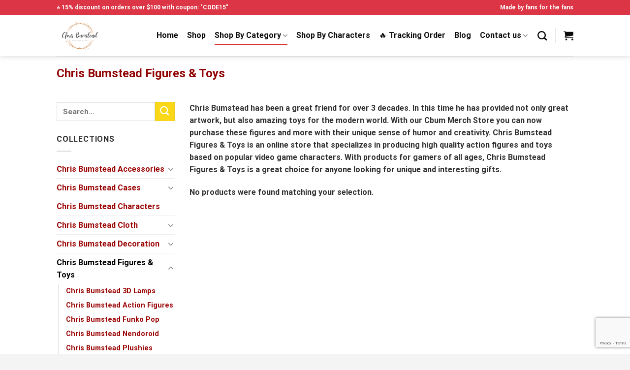

--- FILE ---
content_type: text/html; charset=UTF-8
request_url: https://chrisbumstead.shop/collections/chris-bumstead-figures-toys/
body_size: 19406
content:
<!DOCTYPE html>
<html lang="en-US" prefix="og: https://ogp.me/ns#" class="loading-site no-js">
<head>
	<meta charset="UTF-8" />
	<link rel="profile" href="https://gmpg.org/xfn/11" />
	<link rel="pingback" href="https://chrisbumstead.shop/xmlrpc.php" />

	
<meta name="viewport" content="width=device-width, initial-scale=1" />
<!-- Search Engine Optimization by Rank Math - https://rankmath.com/ -->
<title>New Launch Chris Bumstead Figures &amp; Toys ⭐️ Update 2026</title>
<meta name="description" content="Official Licensed Chris Bumstead Figures &amp; Toys with ⭐️ Premium Quality ✔️ Global Shipping ❤️ Refund Guarantee ✔️ Secure Payment. Only at Chris Bumstead Shop"/>
<meta name="robots" content="follow, noindex"/>
<meta property="og:locale" content="en_US" />
<meta property="og:type" content="article" />
<meta property="og:title" content="New Launch Chris Bumstead Figures &amp; Toys ⭐️ Update 2026" />
<meta property="og:description" content="Official Licensed Chris Bumstead Figures &amp; Toys with ⭐️ Premium Quality ✔️ Global Shipping ❤️ Refund Guarantee ✔️ Secure Payment. Only at Chris Bumstead Shop" />
<meta property="og:url" content="https://chrisbumstead.shop/collections/chris-bumstead-figures-toys/" />
<meta property="og:site_name" content="Cbum Merch Store" />
<meta name="twitter:card" content="summary_large_image" />
<meta name="twitter:title" content="New Launch Chris Bumstead Figures &amp; Toys ⭐️ Update 2026" />
<meta name="twitter:description" content="Official Licensed Chris Bumstead Figures &amp; Toys with ⭐️ Premium Quality ✔️ Global Shipping ❤️ Refund Guarantee ✔️ Secure Payment. Only at Chris Bumstead Shop" />
<script type="application/ld+json" class="rank-math-schema">{"@context":"https://schema.org","@graph":[{"@type":"Organization","@id":"https://chrisbumstead.shop/#organization","name":"Cbum Merch Store \u26a1\ufe0f Official Chris Bumstead Merchandise Shop"},{"@type":"WebSite","@id":"https://chrisbumstead.shop/#website","url":"https://chrisbumstead.shop","name":"Cbum Merch Store","publisher":{"@id":"https://chrisbumstead.shop/#organization"},"inLanguage":"en-US"},{"@type":"CollectionPage","@id":"https://chrisbumstead.shop/collections/chris-bumstead-figures-toys/#webpage","url":"https://chrisbumstead.shop/collections/chris-bumstead-figures-toys/","name":"New Launch Chris Bumstead Figures &amp; Toys \u2b50\ufe0f Update 2026","isPartOf":{"@id":"https://chrisbumstead.shop/#website"},"inLanguage":"en-US"}]}</script>
<!-- /Rank Math WordPress SEO plugin -->

<link rel='dns-prefetch' href='//www.googletagmanager.com' />

<link rel='prefetch' href='https://chrisbumstead.shop/wp-content/themes/flatsome/assets/js/flatsome.js?ver=be4456ec53c49e21f6f3' />
<link rel='prefetch' href='https://chrisbumstead.shop/wp-content/themes/flatsome/assets/js/chunk.slider.js?ver=3.18.4' />
<link rel='prefetch' href='https://chrisbumstead.shop/wp-content/themes/flatsome/assets/js/chunk.popups.js?ver=3.18.4' />
<link rel='prefetch' href='https://chrisbumstead.shop/wp-content/themes/flatsome/assets/js/chunk.tooltips.js?ver=3.18.4' />
<link rel='prefetch' href='https://chrisbumstead.shop/wp-content/themes/flatsome/assets/js/woocommerce.js?ver=49415fe6a9266f32f1f2' />
<link rel="alternate" type="application/rss+xml" title="Chris Bumstead Shop &raquo; Feed" href="https://chrisbumstead.shop/feed/" />
<link rel="alternate" type="application/rss+xml" title="Chris Bumstead Shop &raquo; Comments Feed" href="https://chrisbumstead.shop/comments/feed/" />
<link rel="alternate" type="application/rss+xml" title="Chris Bumstead Shop &raquo; Chris Bumstead Figures &amp; Toys Category Feed" href="https://chrisbumstead.shop/collections/chris-bumstead-figures-toys/feed/" />
<style id='wp-img-auto-sizes-contain-inline-css' type='text/css'>
img:is([sizes=auto i],[sizes^="auto," i]){contain-intrinsic-size:3000px 1500px}
/*# sourceURL=wp-img-auto-sizes-contain-inline-css */
</style>
<link data-minify="1" rel='stylesheet' id='style-css' href='https://chrisbumstead.shop/wp-content/cache/min/1/wp-content/plugins/sb-add-note-checkout/css/style.css?ver=1758785580' type='text/css' media='all' />
<style id='woocommerce-inline-inline-css' type='text/css'>
.woocommerce form .form-row .required { visibility: visible; }
/*# sourceURL=woocommerce-inline-inline-css */
</style>
<link data-minify="1" rel='stylesheet' id='yith-infs-style-css' href='https://chrisbumstead.shop/wp-content/cache/min/1/wp-content/plugins/yith-infinite-scrolling/assets/css/frontend.css?ver=1758785580' type='text/css' media='all' />
<link data-minify="1" rel='stylesheet' id='custom-flatsome-css' href='https://chrisbumstead.shop/wp-content/cache/min/1/wp-content/themes/flatsome-child/assets/css/custom-flatsome.css?ver=1758785580' type='text/css' media='all' />
<link rel='stylesheet' id='vi-wpvs-frontend-style-css' href='https://chrisbumstead.shop/wp-content/plugins/product-variations-swatches-for-woocommerce/assets/css/frontend-style.min.css?ver=1.1.12' type='text/css' media='all' />
<style id='vi-wpvs-frontend-style-inline-css' type='text/css'>
.vi-wpvs-variation-wrap.vi-wpvs-variation-wrap-vi_wpvs_button_design .vi-wpvs-option-wrap{transition: all 30ms ease-in-out;}.vi-wpvs-variation-wrap.vi-wpvs-variation-wrap-vi_wpvs_button_design .vi-wpvs-variation-button-select,.vi-wpvs-variation-wrap.vi-wpvs-variation-wrap-vi_wpvs_button_design .vi-wpvs-option-wrap{padding:10px 20px;font-size:13px;}.vi-wpvs-variation-wrap.vi-wpvs-variation-wrap-vi_wpvs_button_design .vi-wpvs-option-wrap .vi-wpvs-option:not(.vi-wpvs-option-select){border-radius: inherit;}.vi-wpvs-variation-wrap.vi-wpvs-variation-wrap-image.vi-wpvs-variation-wrap-vi_wpvs_button_design .vi-wpvs-option-wrap ,.vi-wpvs-variation-wrap.vi-wpvs-variation-wrap-variation_img.vi-wpvs-variation-wrap-vi_wpvs_button_design .vi-wpvs-option-wrap ,.vi-wpvs-variation-wrap.vi-wpvs-variation-wrap-color.vi-wpvs-variation-wrap-vi_wpvs_button_design .vi-wpvs-option-wrap{width: 48px;height:48px;}.vi-wpvs-variation-wrap.vi-wpvs-variation-wrap-vi_wpvs_button_design .vi-wpvs-option-wrap.vi-wpvs-option-wrap-out-of-stock,.vi-wpvs-variation-wrap.vi-wpvs-variation-wrap-vi_wpvs_button_design .vi-wpvs-option-wrap.vi-wpvs-option-wrap-out-of-stock-attribute,.vi-wpvs-variation-wrap.vi-wpvs-variation-wrap-vi_wpvs_button_design .vi-wpvs-option-wrap.vi-wpvs-option-wrap-disable{opacity: 1;}.vi-wpvs-variation-wrap.vi-wpvs-variation-wrap-vi_wpvs_button_design .vi-wpvs-option-wrap.vi-wpvs-option-wrap-out-of-stock .vi-wpvs-option,.vi-wpvs-variation-wrap.vi-wpvs-variation-wrap-vi_wpvs_button_design .vi-wpvs-option-wrap.vi-wpvs-option-wrap-out-of-stock-attribute .vi-wpvs-option,.vi-wpvs-variation-wrap.vi-wpvs-variation-wrap-vi_wpvs_button_design .vi-wpvs-option-wrap.vi-wpvs-option-wrap-disable .vi-wpvs-option{opacity: .5;}.vi-wpvs-variation-wrap.vi-wpvs-variation-wrap-vi_wpvs_button_design .vi-wpvs-option-wrap.vi-wpvs-option-wrap-selected{box-shadow:  0 0 0 1px rgba(33, 33, 33, 1) inset;}.vi-wpvs-variation-wrap.vi-wpvs-variation-wrap-vi_wpvs_button_design .vi-wpvs-variation-wrap-select-wrap .vi-wpvs-option-wrap.vi-wpvs-option-wrap-selected{box-shadow:  0 0 0 1px rgba(33, 33, 33, 1);}.vi-wpvs-variation-wrap.vi-wpvs-variation-wrap-vi_wpvs_button_design .vi-wpvs-option-wrap.vi-wpvs-option-wrap-selected{color:rgba(255, 255, 255, 1);background:rgba(33, 33, 33, 1);}.vi-wpvs-variation-wrap.vi-wpvs-variation-wrap-vi_wpvs_button_design .vi-wpvs-option-wrap.vi-wpvs-option-wrap-selected .vi-wpvs-option{color:rgba(255, 255, 255, 1);}.vi-wpvs-variation-wrap.vi-wpvs-variation-wrap-vi_wpvs_button_design .vi-wpvs-option-wrap.vi-wpvs-option-wrap-hover{box-shadow:  0 0 0 1px rgba(33, 33, 33, 1) inset;}.vi-wpvs-variation-wrap.vi-wpvs-variation-wrap-vi_wpvs_button_design .vi-wpvs-variation-wrap-select-wrap .vi-wpvs-option-wrap.vi-wpvs-option-wrap-hover{box-shadow:  0 0 0 1px rgba(33, 33, 33, 1);}.vi-wpvs-variation-wrap.vi-wpvs-variation-wrap-vi_wpvs_button_design .vi-wpvs-option-wrap.vi-wpvs-option-wrap-hover{color:rgba(255, 255, 255, 1);background:rgba(33, 33, 33, 1);}.vi-wpvs-variation-wrap.vi-wpvs-variation-wrap-vi_wpvs_button_design .vi-wpvs-option-wrap.vi-wpvs-option-wrap-hover .vi-wpvs-option{color:rgba(255, 255, 255, 1);}.vi-wpvs-variation-wrap.vi-wpvs-variation-wrap-vi_wpvs_button_design .vi-wpvs-option-wrap.vi-wpvs-option-wrap-default{box-shadow:  0 0 0 1px #cccccc inset;}.vi-wpvs-variation-wrap.vi-wpvs-variation-wrap-vi_wpvs_button_design .vi-wpvs-variation-wrap-select-wrap .vi-wpvs-option-wrap.vi-wpvs-option-wrap-default{box-shadow:  0 0 0 1px #cccccc ;}.vi-wpvs-variation-wrap.vi-wpvs-variation-wrap-vi_wpvs_button_design .vi-wpvs-option-wrap.vi-wpvs-option-wrap-default{color:rgba(33, 33, 33, 1);background:#ffffff;}.vi-wpvs-variation-wrap.vi-wpvs-variation-wrap-vi_wpvs_button_design .vi-wpvs-option-wrap.vi-wpvs-option-wrap-default .vi-wpvs-option{color:rgba(33, 33, 33, 1);}.vi-wpvs-variation-wrap.vi-wpvs-variation-wrap-vi_wpvs_button_design .vi-wpvs-option-wrap .vi-wpvs-option-tooltip{display: none;}@media screen and (max-width:600px){.vi-wpvs-variation-wrap.vi-wpvs-variation-wrap-vi_wpvs_button_design .vi-wpvs-variation-button-select,.vi-wpvs-variation-wrap.vi-wpvs-variation-wrap-vi_wpvs_button_design .vi-wpvs-option-wrap{font-size:11px;}.vi-wpvs-variation-wrap.vi-wpvs-variation-wrap-image.vi-wpvs-variation-wrap-vi_wpvs_button_design .vi-wpvs-option-wrap ,.vi-wpvs-variation-wrap.vi-wpvs-variation-wrap-variation_img.vi-wpvs-variation-wrap-vi_wpvs_button_design .vi-wpvs-option-wrap ,.vi-wpvs-variation-wrap.vi-wpvs-variation-wrap-color.vi-wpvs-variation-wrap-vi_wpvs_button_design .vi-wpvs-option-wrap{width: 40.8px;height:40.8px;}}.vi-wpvs-variation-wrap.vi-wpvs-variation-wrap-vi_wpvs_color_design .vi-wpvs-option-wrap{transition: all 30ms ease-in-out;}.vi-wpvs-variation-wrap.vi-wpvs-variation-wrap-vi_wpvs_color_design .vi-wpvs-variation-button-select,.vi-wpvs-variation-wrap.vi-wpvs-variation-wrap-vi_wpvs_color_design .vi-wpvs-option-wrap{height:32px;width:32px;padding:10px;font-size:13px;border-radius:20px;}.vi-wpvs-variation-wrap.vi-wpvs-variation-wrap-vi_wpvs_color_design .vi-wpvs-option-wrap .vi-wpvs-option:not(.vi-wpvs-option-select){border-radius: inherit;}.vi-wpvs-variation-wrap.vi-wpvs-variation-wrap-vi_wpvs_color_design .vi-wpvs-option-wrap.vi-wpvs-option-wrap-out-of-stock,.vi-wpvs-variation-wrap.vi-wpvs-variation-wrap-vi_wpvs_color_design .vi-wpvs-option-wrap.vi-wpvs-option-wrap-out-of-stock-attribute,.vi-wpvs-variation-wrap.vi-wpvs-variation-wrap-vi_wpvs_color_design .vi-wpvs-option-wrap.vi-wpvs-option-wrap-disable{opacity: 1;}.vi-wpvs-variation-wrap.vi-wpvs-variation-wrap-vi_wpvs_color_design .vi-wpvs-option-wrap.vi-wpvs-option-wrap-out-of-stock .vi-wpvs-option,.vi-wpvs-variation-wrap.vi-wpvs-variation-wrap-vi_wpvs_color_design .vi-wpvs-option-wrap.vi-wpvs-option-wrap-out-of-stock-attribute .vi-wpvs-option,.vi-wpvs-variation-wrap.vi-wpvs-variation-wrap-vi_wpvs_color_design .vi-wpvs-option-wrap.vi-wpvs-option-wrap-disable .vi-wpvs-option{opacity: .5;}.vi-wpvs-variation-wrap.vi-wpvs-variation-wrap-vi_wpvs_color_design .vi-wpvs-option-wrap.vi-wpvs-option-wrap-selected{}.vi-wpvs-variation-wrap.vi-wpvs-variation-wrap-vi_wpvs_color_design .vi-wpvs-variation-wrap-select-wrap .vi-wpvs-option-wrap.vi-wpvs-option-wrap-selected{}.vi-wpvs-variation-wrap.vi-wpvs-variation-wrap-vi_wpvs_color_design .vi-wpvs-option-wrap.vi-wpvs-option-wrap-selected{background:rgba(0, 0, 0, 0.06);border-radius:20px;}.vi-wpvs-variation-wrap.vi-wpvs-variation-wrap-vi_wpvs_color_design .vi-wpvs-option-wrap.vi-wpvs-option-wrap-hover{}.vi-wpvs-variation-wrap.vi-wpvs-variation-wrap-vi_wpvs_color_design .vi-wpvs-variation-wrap-select-wrap .vi-wpvs-option-wrap.vi-wpvs-option-wrap-hover{}.vi-wpvs-variation-wrap.vi-wpvs-variation-wrap-vi_wpvs_color_design .vi-wpvs-option-wrap.vi-wpvs-option-wrap-hover{background:rgba(0, 0, 0, 0.06);border-radius:20px;}.vi-wpvs-variation-wrap.vi-wpvs-variation-wrap-vi_wpvs_color_design .vi-wpvs-option-wrap.vi-wpvs-option-wrap-default{box-shadow:  0px 4px 2px -2px rgba(238, 238, 238, 1);}.vi-wpvs-variation-wrap.vi-wpvs-variation-wrap-vi_wpvs_color_design .vi-wpvs-variation-wrap-select-wrap .vi-wpvs-option-wrap.vi-wpvs-option-wrap-default{box-shadow:  0px 4px 2px -2px rgba(238, 238, 238, 1);}.vi-wpvs-variation-wrap.vi-wpvs-variation-wrap-vi_wpvs_color_design .vi-wpvs-option-wrap.vi-wpvs-option-wrap-default{background:rgba(0, 0, 0, 0);border-radius:20px;}.vi-wpvs-variation-wrap.vi-wpvs-variation-wrap-vi_wpvs_color_design .vi-wpvs-option-wrap .vi-wpvs-option-tooltip{display: none;}@media screen and (max-width:600px){.vi-wpvs-variation-wrap.vi-wpvs-variation-wrap-vi_wpvs_color_design .vi-wpvs-variation-button-select,.vi-wpvs-variation-wrap.vi-wpvs-variation-wrap-vi_wpvs_color_design .vi-wpvs-option-wrap{width:27px;height:27px;font-size:11px;}.vi-wpvs-variation-wrap.vi-wpvs-variation-wrap-vi_wpvs_color_design .vi-wpvs-option-wrap.vi-wpvs-option-wrap-selected{border-radius:17px;}}.vi-wpvs-variation-wrap.vi-wpvs-variation-wrap-vi_wpvs_image_design .vi-wpvs-option-wrap{transition: all 30ms ease-in-out;}.vi-wpvs-variation-wrap.vi-wpvs-variation-wrap-vi_wpvs_image_design .vi-wpvs-variation-button-select,.vi-wpvs-variation-wrap.vi-wpvs-variation-wrap-vi_wpvs_image_design .vi-wpvs-option-wrap{height:65px;width:65px;padding:3px;font-size:13px;}.vi-wpvs-variation-wrap.vi-wpvs-variation-wrap-vi_wpvs_image_design .vi-wpvs-option-wrap .vi-wpvs-option:not(.vi-wpvs-option-select){border-radius: inherit;}.vi-wpvs-variation-wrap.vi-wpvs-variation-wrap-vi_wpvs_image_design .vi-wpvs-option-wrap.vi-wpvs-option-wrap-out-of-stock,.vi-wpvs-variation-wrap.vi-wpvs-variation-wrap-vi_wpvs_image_design .vi-wpvs-option-wrap.vi-wpvs-option-wrap-out-of-stock-attribute,.vi-wpvs-variation-wrap.vi-wpvs-variation-wrap-vi_wpvs_image_design .vi-wpvs-option-wrap.vi-wpvs-option-wrap-disable{opacity: 1;}.vi-wpvs-variation-wrap.vi-wpvs-variation-wrap-vi_wpvs_image_design .vi-wpvs-option-wrap.vi-wpvs-option-wrap-out-of-stock .vi-wpvs-option,.vi-wpvs-variation-wrap.vi-wpvs-variation-wrap-vi_wpvs_image_design .vi-wpvs-option-wrap.vi-wpvs-option-wrap-out-of-stock-attribute .vi-wpvs-option,.vi-wpvs-variation-wrap.vi-wpvs-variation-wrap-vi_wpvs_image_design .vi-wpvs-option-wrap.vi-wpvs-option-wrap-disable .vi-wpvs-option{opacity: .5;}.vi-wpvs-variation-wrap.vi-wpvs-variation-wrap-vi_wpvs_image_design .vi-wpvs-option-wrap.vi-wpvs-option-wrap-selected{box-shadow:  0 0 0 1px rgba(33, 33, 33, 1) inset;}.vi-wpvs-variation-wrap.vi-wpvs-variation-wrap-vi_wpvs_image_design .vi-wpvs-variation-wrap-select-wrap .vi-wpvs-option-wrap.vi-wpvs-option-wrap-selected{box-shadow:  0 0 0 1px rgba(33, 33, 33, 1);}.vi-wpvs-variation-wrap.vi-wpvs-variation-wrap-vi_wpvs_image_design .vi-wpvs-option-wrap.vi-wpvs-option-wrap-hover{box-shadow:  0 0 0 1px rgba(33, 33, 33, 1) inset;}.vi-wpvs-variation-wrap.vi-wpvs-variation-wrap-vi_wpvs_image_design .vi-wpvs-variation-wrap-select-wrap .vi-wpvs-option-wrap.vi-wpvs-option-wrap-hover{box-shadow:  0 0 0 1px rgba(33, 33, 33, 1);}.vi-wpvs-variation-wrap.vi-wpvs-variation-wrap-vi_wpvs_image_design .vi-wpvs-option-wrap.vi-wpvs-option-wrap-default{box-shadow:  0 0 0 1px rgba(238, 238, 238, 1) inset;}.vi-wpvs-variation-wrap.vi-wpvs-variation-wrap-vi_wpvs_image_design .vi-wpvs-variation-wrap-select-wrap .vi-wpvs-option-wrap.vi-wpvs-option-wrap-default{box-shadow:  0 0 0 1px rgba(238, 238, 238, 1) ;}.vi-wpvs-variation-wrap.vi-wpvs-variation-wrap-vi_wpvs_image_design .vi-wpvs-option-wrap.vi-wpvs-option-wrap-default{background:rgba(255, 255, 255, 1);}.vi-wpvs-variation-wrap.vi-wpvs-variation-wrap-vi_wpvs_image_design .vi-wpvs-option-wrap .vi-wpvs-option-tooltip{min-width: 100px;height: auto;padding: 5px 8px;}.vi-wpvs-variation-wrap.vi-wpvs-variation-wrap-vi_wpvs_image_design .vi-wpvs-option-wrap .vi-wpvs-option-tooltip{font-size:14px;border-radius:3px;}.vi-wpvs-variation-wrap.vi-wpvs-variation-wrap-vi_wpvs_image_design .vi-wpvs-option-wrap .vi-wpvs-option-tooltip{color:#222222;background:#ffffff;}.vi-wpvs-variation-wrap.vi-wpvs-variation-wrap-vi_wpvs_image_design .vi-wpvs-option-wrap .vi-wpvs-option-tooltip::after{border-width: 5px;border-style: solid;margin-left: -5px;margin-top: -1px;border-color: #ffffff transparent transparent transparent;}.vi-wpvs-variation-wrap.vi-wpvs-variation-wrap-vi_wpvs_image_design .vi-wpvs-option-wrap .vi-wpvs-option-tooltip{border: 1px solid #cccccc;}.vi-wpvs-variation-wrap.vi-wpvs-variation-wrap-vi_wpvs_image_design .vi-wpvs-option-wrap .vi-wpvs-option-tooltip::before{border-width: 6px;border-style: solid;margin-left: -6px;border-color: #cccccc transparent transparent transparent;}@media screen and (max-width:600px){.vi-wpvs-variation-wrap.vi-wpvs-variation-wrap-vi_wpvs_image_design .vi-wpvs-variation-button-select,.vi-wpvs-variation-wrap.vi-wpvs-variation-wrap-vi_wpvs_image_design .vi-wpvs-option-wrap{width:55px;height:55px;font-size:11px;}}
/*# sourceURL=vi-wpvs-frontend-style-inline-css */
</style>
<link data-minify="1" rel='stylesheet' id='woo_discount_pro_style-css' href='https://chrisbumstead.shop/wp-content/cache/min/1/wp-content/plugins/woo-discount-rules-pro/Assets/Css/awdr_style.css?ver=1758785580' type='text/css' media='all' />
<link data-minify="1" rel='stylesheet' id='flatsome-main-css' href='https://chrisbumstead.shop/wp-content/cache/min/1/wp-content/themes/flatsome/assets/css/flatsome.css?ver=1758785580' type='text/css' media='all' />
<style id='flatsome-main-inline-css' type='text/css'>
@font-face {
				font-family: "fl-icons";
				font-display: block;
				src: url(https://chrisbumstead.shop/wp-content/themes/flatsome/assets/css/icons/fl-icons.eot?v=3.18.4);
				src:
					url(https://chrisbumstead.shop/wp-content/themes/flatsome/assets/css/icons/fl-icons.eot#iefix?v=3.18.4) format("embedded-opentype"),
					url(https://chrisbumstead.shop/wp-content/themes/flatsome/assets/css/icons/fl-icons.woff2?v=3.18.4) format("woff2"),
					url(https://chrisbumstead.shop/wp-content/themes/flatsome/assets/css/icons/fl-icons.ttf?v=3.18.4) format("truetype"),
					url(https://chrisbumstead.shop/wp-content/themes/flatsome/assets/css/icons/fl-icons.woff?v=3.18.4) format("woff"),
					url(https://chrisbumstead.shop/wp-content/themes/flatsome/assets/css/icons/fl-icons.svg?v=3.18.4#fl-icons) format("svg");
			}
/*# sourceURL=flatsome-main-inline-css */
</style>
<link data-minify="1" rel='stylesheet' id='flatsome-shop-css' href='https://chrisbumstead.shop/wp-content/cache/min/1/wp-content/themes/flatsome/assets/css/flatsome-shop.css?ver=1758785580' type='text/css' media='all' />
<link rel='stylesheet' id='flatsome-style-css' href='https://chrisbumstead.shop/wp-content/themes/flatsome-child/style.css?ver=3.0' type='text/css' media='all' />
<style id='rocket-lazyload-inline-css' type='text/css'>
.rll-youtube-player{position:relative;padding-bottom:56.23%;height:0;overflow:hidden;max-width:100%;}.rll-youtube-player:focus-within{outline: 2px solid currentColor;outline-offset: 5px;}.rll-youtube-player iframe{position:absolute;top:0;left:0;width:100%;height:100%;z-index:100;background:0 0}.rll-youtube-player img{bottom:0;display:block;left:0;margin:auto;max-width:100%;width:100%;position:absolute;right:0;top:0;border:none;height:auto;-webkit-transition:.4s all;-moz-transition:.4s all;transition:.4s all}.rll-youtube-player img:hover{-webkit-filter:brightness(75%)}.rll-youtube-player .play{height:100%;width:100%;left:0;top:0;position:absolute;background:url(https://chrisbumstead.shop/wp-content/plugins/wp-rocket/assets/img/youtube.png) no-repeat center;background-color: transparent !important;cursor:pointer;border:none;}
/*# sourceURL=rocket-lazyload-inline-css */
</style>
<script type="text/javascript" src="https://chrisbumstead.shop/wp-includes/js/jquery/jquery.min.js?ver=3.7.1" id="jquery-core-js" defer></script>


<script type="text/javascript" id="wc-add-to-cart-js-extra">
/* <![CDATA[ */
var wc_add_to_cart_params = {"ajax_url":"/wp-admin/admin-ajax.php","wc_ajax_url":"/?wc-ajax=%%endpoint%%","i18n_view_cart":"View cart","cart_url":"https://chrisbumstead.shop/cart/","is_cart":"","cart_redirect_after_add":"no"};
//# sourceURL=wc-add-to-cart-js-extra
/* ]]> */
</script>


<link rel="https://api.w.org/" href="https://chrisbumstead.shop/wp-json/" /><link rel="alternate" title="JSON" type="application/json" href="https://chrisbumstead.shop/wp-json/wp/v2/product_cat/43" /><link rel="EditURI" type="application/rsd+xml" title="RSD" href="https://chrisbumstead.shop/xmlrpc.php?rsd" />
<meta name="generator" content="WordPress 6.9" />
<meta name="generator" content="Site Kit by Google 1.157.0" />	<noscript><style>.woocommerce-product-gallery{ opacity: 1 !important; }</style></noscript>
	<link rel="icon" href="https://chrisbumstead.shop/wp-content/uploads/2023/01/cropped-chris-bumstead-merch-Logo-1-32x32.png" sizes="32x32" />
<link rel="icon" href="https://chrisbumstead.shop/wp-content/uploads/2023/01/cropped-chris-bumstead-merch-Logo-1-192x192.png" sizes="192x192" />
<link rel="apple-touch-icon" href="https://chrisbumstead.shop/wp-content/uploads/2023/01/cropped-chris-bumstead-merch-Logo-1-180x180.png" />
<meta name="msapplication-TileImage" content="https://chrisbumstead.shop/wp-content/uploads/2023/01/cropped-chris-bumstead-merch-Logo-1-270x270.png" />
<style id="custom-css" type="text/css">:root {--primary-color: #dd3333;--fs-color-primary: #dd3333;--fs-color-secondary: #fad819;--fs-color-success: #04cc04;--fs-color-alert: #b20000;--fs-experimental-link-color: #9a0303;--fs-experimental-link-color-hover: #111;}.tooltipster-base {--tooltip-color: #fff;--tooltip-bg-color: #000;}.off-canvas-right .mfp-content, .off-canvas-left .mfp-content {--drawer-width: 300px;}.off-canvas .mfp-content.off-canvas-cart {--drawer-width: 360px;}.header-main{height: 84px}#logo img{max-height: 84px}#logo{width:173px;}#logo img{padding:10px 0;}.header-bottom{min-height: 55px}.header-top{min-height: 30px}.transparent .header-main{height: 265px}.transparent #logo img{max-height: 265px}.has-transparent + .page-title:first-of-type,.has-transparent + #main > .page-title,.has-transparent + #main > div > .page-title,.has-transparent + #main .page-header-wrapper:first-of-type .page-title{padding-top: 295px;}.header.show-on-scroll,.stuck .header-main{height:55px!important}.stuck #logo img{max-height: 55px!important}.search-form{ width: 79%;}.header-bg-color {background-color: #ffffff}.header-bottom {background-color: #f1f1f1}.header-main .nav > li > a{line-height: 16px }.header-bottom-nav > li > a{line-height: 16px }@media (max-width: 549px) {.header-main{height: 70px}#logo img{max-height: 70px}}.nav-dropdown{font-size:100%}.header-top{background-color:#dc3545!important;}body{color: #303030}h1,h2,h3,h4,h5,h6,.heading-font{color: #910202;}body{font-size: 100%;}@media screen and (max-width: 549px){body{font-size: 100%;}}body{font-family: Roboto, sans-serif;}body {font-weight: 400;font-style: normal;}.nav > li > a {font-family: Roboto, sans-serif;}.mobile-sidebar-levels-2 .nav > li > ul > li > a {font-family: Roboto, sans-serif;}.nav > li > a,.mobile-sidebar-levels-2 .nav > li > ul > li > a {font-weight: 700;font-style: normal;}h1,h2,h3,h4,h5,h6,.heading-font, .off-canvas-center .nav-sidebar.nav-vertical > li > a{font-family: Roboto, sans-serif;}h1,h2,h3,h4,h5,h6,.heading-font,.banner h1,.banner h2 {font-weight: 400;font-style: normal;}.alt-font{font-family: "Dancing Script", sans-serif;}.alt-font {font-weight: 400!important;font-style: normal!important;}.header:not(.transparent) .header-nav-main.nav > li > a {color: #0a0a0a;}.has-equal-box-heights .box-image {padding-top: 100%;}@media screen and (min-width: 550px){.products .box-vertical .box-image{min-width: 400px!important;width: 400px!important;}}.absolute-footer, html{background-color: #f4f4f4}.nav-vertical-fly-out > li + li {border-top-width: 1px; border-top-style: solid;}/* Custom CSS */html, body {overflow-x: hidden;}input#wc-stripe-new-payment-method {display: inline-block;min-height: 2px;}.woocommerce-cart tr.order-total, .woocommerce-cart tr.woocommerce-shipping-totals.shipping {display: none;}.variable-items-wrapper.image-variable-wrapper .variable-item {width: 75px;height: 75px;border: 1px solid #eee;border-radius: 4px;}form.variations_form.cart label {color: #222;font-weight: bold;font-size: 14px;position: relative;}.woocommerce-boost-sales .wbs-breadcrum .wbs-header-right .wbs-button-check {text-transform: uppercase;background: #15cd72 !important;color: #ffffff !important;}.wbs-button-check {padding: 4px 50px !important;}.woocommerce-boost-sales .wbs-breadcrum .wbs-header-right .wbs-button-check {text-transform: uppercase;}.wbs-button-check {padding: 4px 50px !important;}/* Custom CSS Mobile */@media (max-width: 549px){.WarningText {display: none;}}.label-new.menu-item > a:after{content:"New";}.label-hot.menu-item > a:after{content:"Hot";}.label-sale.menu-item > a:after{content:"Sale";}.label-popular.menu-item > a:after{content:"Popular";}</style><style id="kirki-inline-styles">/* cyrillic-ext */
@font-face {
  font-family: 'Roboto';
  font-style: normal;
  font-weight: 400;
  font-stretch: normal;
  font-display: swap;
  src: url(https://chrisbumstead.shop/wp-content/fonts/roboto/font) format('woff');
  unicode-range: U+0460-052F, U+1C80-1C8A, U+20B4, U+2DE0-2DFF, U+A640-A69F, U+FE2E-FE2F;
}
/* cyrillic */
@font-face {
  font-family: 'Roboto';
  font-style: normal;
  font-weight: 400;
  font-stretch: normal;
  font-display: swap;
  src: url(https://chrisbumstead.shop/wp-content/fonts/roboto/font) format('woff');
  unicode-range: U+0301, U+0400-045F, U+0490-0491, U+04B0-04B1, U+2116;
}
/* greek-ext */
@font-face {
  font-family: 'Roboto';
  font-style: normal;
  font-weight: 400;
  font-stretch: normal;
  font-display: swap;
  src: url(https://chrisbumstead.shop/wp-content/fonts/roboto/font) format('woff');
  unicode-range: U+1F00-1FFF;
}
/* greek */
@font-face {
  font-family: 'Roboto';
  font-style: normal;
  font-weight: 400;
  font-stretch: normal;
  font-display: swap;
  src: url(https://chrisbumstead.shop/wp-content/fonts/roboto/font) format('woff');
  unicode-range: U+0370-0377, U+037A-037F, U+0384-038A, U+038C, U+038E-03A1, U+03A3-03FF;
}
/* math */
@font-face {
  font-family: 'Roboto';
  font-style: normal;
  font-weight: 400;
  font-stretch: normal;
  font-display: swap;
  src: url(https://chrisbumstead.shop/wp-content/fonts/roboto/font) format('woff');
  unicode-range: U+0302-0303, U+0305, U+0307-0308, U+0310, U+0312, U+0315, U+031A, U+0326-0327, U+032C, U+032F-0330, U+0332-0333, U+0338, U+033A, U+0346, U+034D, U+0391-03A1, U+03A3-03A9, U+03B1-03C9, U+03D1, U+03D5-03D6, U+03F0-03F1, U+03F4-03F5, U+2016-2017, U+2034-2038, U+203C, U+2040, U+2043, U+2047, U+2050, U+2057, U+205F, U+2070-2071, U+2074-208E, U+2090-209C, U+20D0-20DC, U+20E1, U+20E5-20EF, U+2100-2112, U+2114-2115, U+2117-2121, U+2123-214F, U+2190, U+2192, U+2194-21AE, U+21B0-21E5, U+21F1-21F2, U+21F4-2211, U+2213-2214, U+2216-22FF, U+2308-230B, U+2310, U+2319, U+231C-2321, U+2336-237A, U+237C, U+2395, U+239B-23B7, U+23D0, U+23DC-23E1, U+2474-2475, U+25AF, U+25B3, U+25B7, U+25BD, U+25C1, U+25CA, U+25CC, U+25FB, U+266D-266F, U+27C0-27FF, U+2900-2AFF, U+2B0E-2B11, U+2B30-2B4C, U+2BFE, U+3030, U+FF5B, U+FF5D, U+1D400-1D7FF, U+1EE00-1EEFF;
}
/* symbols */
@font-face {
  font-family: 'Roboto';
  font-style: normal;
  font-weight: 400;
  font-stretch: normal;
  font-display: swap;
  src: url(https://chrisbumstead.shop/wp-content/fonts/roboto/font) format('woff');
  unicode-range: U+0001-000C, U+000E-001F, U+007F-009F, U+20DD-20E0, U+20E2-20E4, U+2150-218F, U+2190, U+2192, U+2194-2199, U+21AF, U+21E6-21F0, U+21F3, U+2218-2219, U+2299, U+22C4-22C6, U+2300-243F, U+2440-244A, U+2460-24FF, U+25A0-27BF, U+2800-28FF, U+2921-2922, U+2981, U+29BF, U+29EB, U+2B00-2BFF, U+4DC0-4DFF, U+FFF9-FFFB, U+10140-1018E, U+10190-1019C, U+101A0, U+101D0-101FD, U+102E0-102FB, U+10E60-10E7E, U+1D2C0-1D2D3, U+1D2E0-1D37F, U+1F000-1F0FF, U+1F100-1F1AD, U+1F1E6-1F1FF, U+1F30D-1F30F, U+1F315, U+1F31C, U+1F31E, U+1F320-1F32C, U+1F336, U+1F378, U+1F37D, U+1F382, U+1F393-1F39F, U+1F3A7-1F3A8, U+1F3AC-1F3AF, U+1F3C2, U+1F3C4-1F3C6, U+1F3CA-1F3CE, U+1F3D4-1F3E0, U+1F3ED, U+1F3F1-1F3F3, U+1F3F5-1F3F7, U+1F408, U+1F415, U+1F41F, U+1F426, U+1F43F, U+1F441-1F442, U+1F444, U+1F446-1F449, U+1F44C-1F44E, U+1F453, U+1F46A, U+1F47D, U+1F4A3, U+1F4B0, U+1F4B3, U+1F4B9, U+1F4BB, U+1F4BF, U+1F4C8-1F4CB, U+1F4D6, U+1F4DA, U+1F4DF, U+1F4E3-1F4E6, U+1F4EA-1F4ED, U+1F4F7, U+1F4F9-1F4FB, U+1F4FD-1F4FE, U+1F503, U+1F507-1F50B, U+1F50D, U+1F512-1F513, U+1F53E-1F54A, U+1F54F-1F5FA, U+1F610, U+1F650-1F67F, U+1F687, U+1F68D, U+1F691, U+1F694, U+1F698, U+1F6AD, U+1F6B2, U+1F6B9-1F6BA, U+1F6BC, U+1F6C6-1F6CF, U+1F6D3-1F6D7, U+1F6E0-1F6EA, U+1F6F0-1F6F3, U+1F6F7-1F6FC, U+1F700-1F7FF, U+1F800-1F80B, U+1F810-1F847, U+1F850-1F859, U+1F860-1F887, U+1F890-1F8AD, U+1F8B0-1F8BB, U+1F8C0-1F8C1, U+1F900-1F90B, U+1F93B, U+1F946, U+1F984, U+1F996, U+1F9E9, U+1FA00-1FA6F, U+1FA70-1FA7C, U+1FA80-1FA89, U+1FA8F-1FAC6, U+1FACE-1FADC, U+1FADF-1FAE9, U+1FAF0-1FAF8, U+1FB00-1FBFF;
}
/* vietnamese */
@font-face {
  font-family: 'Roboto';
  font-style: normal;
  font-weight: 400;
  font-stretch: normal;
  font-display: swap;
  src: url(https://chrisbumstead.shop/wp-content/fonts/roboto/font) format('woff');
  unicode-range: U+0102-0103, U+0110-0111, U+0128-0129, U+0168-0169, U+01A0-01A1, U+01AF-01B0, U+0300-0301, U+0303-0304, U+0308-0309, U+0323, U+0329, U+1EA0-1EF9, U+20AB;
}
/* latin-ext */
@font-face {
  font-family: 'Roboto';
  font-style: normal;
  font-weight: 400;
  font-stretch: normal;
  font-display: swap;
  src: url(https://chrisbumstead.shop/wp-content/fonts/roboto/font) format('woff');
  unicode-range: U+0100-02BA, U+02BD-02C5, U+02C7-02CC, U+02CE-02D7, U+02DD-02FF, U+0304, U+0308, U+0329, U+1D00-1DBF, U+1E00-1E9F, U+1EF2-1EFF, U+2020, U+20A0-20AB, U+20AD-20C0, U+2113, U+2C60-2C7F, U+A720-A7FF;
}
/* latin */
@font-face {
  font-family: 'Roboto';
  font-style: normal;
  font-weight: 400;
  font-stretch: normal;
  font-display: swap;
  src: url(https://chrisbumstead.shop/wp-content/fonts/roboto/font) format('woff');
  unicode-range: U+0000-00FF, U+0131, U+0152-0153, U+02BB-02BC, U+02C6, U+02DA, U+02DC, U+0304, U+0308, U+0329, U+2000-206F, U+20AC, U+2122, U+2191, U+2193, U+2212, U+2215, U+FEFF, U+FFFD;
}
/* cyrillic-ext */
@font-face {
  font-family: 'Roboto';
  font-style: normal;
  font-weight: 700;
  font-stretch: normal;
  font-display: swap;
  src: url(https://chrisbumstead.shop/wp-content/fonts/roboto/font) format('woff');
  unicode-range: U+0460-052F, U+1C80-1C8A, U+20B4, U+2DE0-2DFF, U+A640-A69F, U+FE2E-FE2F;
}
/* cyrillic */
@font-face {
  font-family: 'Roboto';
  font-style: normal;
  font-weight: 700;
  font-stretch: normal;
  font-display: swap;
  src: url(https://chrisbumstead.shop/wp-content/fonts/roboto/font) format('woff');
  unicode-range: U+0301, U+0400-045F, U+0490-0491, U+04B0-04B1, U+2116;
}
/* greek-ext */
@font-face {
  font-family: 'Roboto';
  font-style: normal;
  font-weight: 700;
  font-stretch: normal;
  font-display: swap;
  src: url(https://chrisbumstead.shop/wp-content/fonts/roboto/font) format('woff');
  unicode-range: U+1F00-1FFF;
}
/* greek */
@font-face {
  font-family: 'Roboto';
  font-style: normal;
  font-weight: 700;
  font-stretch: normal;
  font-display: swap;
  src: url(https://chrisbumstead.shop/wp-content/fonts/roboto/font) format('woff');
  unicode-range: U+0370-0377, U+037A-037F, U+0384-038A, U+038C, U+038E-03A1, U+03A3-03FF;
}
/* math */
@font-face {
  font-family: 'Roboto';
  font-style: normal;
  font-weight: 700;
  font-stretch: normal;
  font-display: swap;
  src: url(https://chrisbumstead.shop/wp-content/fonts/roboto/font) format('woff');
  unicode-range: U+0302-0303, U+0305, U+0307-0308, U+0310, U+0312, U+0315, U+031A, U+0326-0327, U+032C, U+032F-0330, U+0332-0333, U+0338, U+033A, U+0346, U+034D, U+0391-03A1, U+03A3-03A9, U+03B1-03C9, U+03D1, U+03D5-03D6, U+03F0-03F1, U+03F4-03F5, U+2016-2017, U+2034-2038, U+203C, U+2040, U+2043, U+2047, U+2050, U+2057, U+205F, U+2070-2071, U+2074-208E, U+2090-209C, U+20D0-20DC, U+20E1, U+20E5-20EF, U+2100-2112, U+2114-2115, U+2117-2121, U+2123-214F, U+2190, U+2192, U+2194-21AE, U+21B0-21E5, U+21F1-21F2, U+21F4-2211, U+2213-2214, U+2216-22FF, U+2308-230B, U+2310, U+2319, U+231C-2321, U+2336-237A, U+237C, U+2395, U+239B-23B7, U+23D0, U+23DC-23E1, U+2474-2475, U+25AF, U+25B3, U+25B7, U+25BD, U+25C1, U+25CA, U+25CC, U+25FB, U+266D-266F, U+27C0-27FF, U+2900-2AFF, U+2B0E-2B11, U+2B30-2B4C, U+2BFE, U+3030, U+FF5B, U+FF5D, U+1D400-1D7FF, U+1EE00-1EEFF;
}
/* symbols */
@font-face {
  font-family: 'Roboto';
  font-style: normal;
  font-weight: 700;
  font-stretch: normal;
  font-display: swap;
  src: url(https://chrisbumstead.shop/wp-content/fonts/roboto/font) format('woff');
  unicode-range: U+0001-000C, U+000E-001F, U+007F-009F, U+20DD-20E0, U+20E2-20E4, U+2150-218F, U+2190, U+2192, U+2194-2199, U+21AF, U+21E6-21F0, U+21F3, U+2218-2219, U+2299, U+22C4-22C6, U+2300-243F, U+2440-244A, U+2460-24FF, U+25A0-27BF, U+2800-28FF, U+2921-2922, U+2981, U+29BF, U+29EB, U+2B00-2BFF, U+4DC0-4DFF, U+FFF9-FFFB, U+10140-1018E, U+10190-1019C, U+101A0, U+101D0-101FD, U+102E0-102FB, U+10E60-10E7E, U+1D2C0-1D2D3, U+1D2E0-1D37F, U+1F000-1F0FF, U+1F100-1F1AD, U+1F1E6-1F1FF, U+1F30D-1F30F, U+1F315, U+1F31C, U+1F31E, U+1F320-1F32C, U+1F336, U+1F378, U+1F37D, U+1F382, U+1F393-1F39F, U+1F3A7-1F3A8, U+1F3AC-1F3AF, U+1F3C2, U+1F3C4-1F3C6, U+1F3CA-1F3CE, U+1F3D4-1F3E0, U+1F3ED, U+1F3F1-1F3F3, U+1F3F5-1F3F7, U+1F408, U+1F415, U+1F41F, U+1F426, U+1F43F, U+1F441-1F442, U+1F444, U+1F446-1F449, U+1F44C-1F44E, U+1F453, U+1F46A, U+1F47D, U+1F4A3, U+1F4B0, U+1F4B3, U+1F4B9, U+1F4BB, U+1F4BF, U+1F4C8-1F4CB, U+1F4D6, U+1F4DA, U+1F4DF, U+1F4E3-1F4E6, U+1F4EA-1F4ED, U+1F4F7, U+1F4F9-1F4FB, U+1F4FD-1F4FE, U+1F503, U+1F507-1F50B, U+1F50D, U+1F512-1F513, U+1F53E-1F54A, U+1F54F-1F5FA, U+1F610, U+1F650-1F67F, U+1F687, U+1F68D, U+1F691, U+1F694, U+1F698, U+1F6AD, U+1F6B2, U+1F6B9-1F6BA, U+1F6BC, U+1F6C6-1F6CF, U+1F6D3-1F6D7, U+1F6E0-1F6EA, U+1F6F0-1F6F3, U+1F6F7-1F6FC, U+1F700-1F7FF, U+1F800-1F80B, U+1F810-1F847, U+1F850-1F859, U+1F860-1F887, U+1F890-1F8AD, U+1F8B0-1F8BB, U+1F8C0-1F8C1, U+1F900-1F90B, U+1F93B, U+1F946, U+1F984, U+1F996, U+1F9E9, U+1FA00-1FA6F, U+1FA70-1FA7C, U+1FA80-1FA89, U+1FA8F-1FAC6, U+1FACE-1FADC, U+1FADF-1FAE9, U+1FAF0-1FAF8, U+1FB00-1FBFF;
}
/* vietnamese */
@font-face {
  font-family: 'Roboto';
  font-style: normal;
  font-weight: 700;
  font-stretch: normal;
  font-display: swap;
  src: url(https://chrisbumstead.shop/wp-content/fonts/roboto/font) format('woff');
  unicode-range: U+0102-0103, U+0110-0111, U+0128-0129, U+0168-0169, U+01A0-01A1, U+01AF-01B0, U+0300-0301, U+0303-0304, U+0308-0309, U+0323, U+0329, U+1EA0-1EF9, U+20AB;
}
/* latin-ext */
@font-face {
  font-family: 'Roboto';
  font-style: normal;
  font-weight: 700;
  font-stretch: normal;
  font-display: swap;
  src: url(https://chrisbumstead.shop/wp-content/fonts/roboto/font) format('woff');
  unicode-range: U+0100-02BA, U+02BD-02C5, U+02C7-02CC, U+02CE-02D7, U+02DD-02FF, U+0304, U+0308, U+0329, U+1D00-1DBF, U+1E00-1E9F, U+1EF2-1EFF, U+2020, U+20A0-20AB, U+20AD-20C0, U+2113, U+2C60-2C7F, U+A720-A7FF;
}
/* latin */
@font-face {
  font-family: 'Roboto';
  font-style: normal;
  font-weight: 700;
  font-stretch: normal;
  font-display: swap;
  src: url(https://chrisbumstead.shop/wp-content/fonts/roboto/font) format('woff');
  unicode-range: U+0000-00FF, U+0131, U+0152-0153, U+02BB-02BC, U+02C6, U+02DA, U+02DC, U+0304, U+0308, U+0329, U+2000-206F, U+20AC, U+2122, U+2191, U+2193, U+2212, U+2215, U+FEFF, U+FFFD;
}/* vietnamese */
@font-face {
  font-family: 'Dancing Script';
  font-style: normal;
  font-weight: 400;
  font-display: swap;
  src: url(https://chrisbumstead.shop/wp-content/fonts/dancing-script/font) format('woff');
  unicode-range: U+0102-0103, U+0110-0111, U+0128-0129, U+0168-0169, U+01A0-01A1, U+01AF-01B0, U+0300-0301, U+0303-0304, U+0308-0309, U+0323, U+0329, U+1EA0-1EF9, U+20AB;
}
/* latin-ext */
@font-face {
  font-family: 'Dancing Script';
  font-style: normal;
  font-weight: 400;
  font-display: swap;
  src: url(https://chrisbumstead.shop/wp-content/fonts/dancing-script/font) format('woff');
  unicode-range: U+0100-02BA, U+02BD-02C5, U+02C7-02CC, U+02CE-02D7, U+02DD-02FF, U+0304, U+0308, U+0329, U+1D00-1DBF, U+1E00-1E9F, U+1EF2-1EFF, U+2020, U+20A0-20AB, U+20AD-20C0, U+2113, U+2C60-2C7F, U+A720-A7FF;
}
/* latin */
@font-face {
  font-family: 'Dancing Script';
  font-style: normal;
  font-weight: 400;
  font-display: swap;
  src: url(https://chrisbumstead.shop/wp-content/fonts/dancing-script/font) format('woff');
  unicode-range: U+0000-00FF, U+0131, U+0152-0153, U+02BB-02BC, U+02C6, U+02DA, U+02DC, U+0304, U+0308, U+0329, U+2000-206F, U+20AC, U+2122, U+2191, U+2193, U+2212, U+2215, U+FEFF, U+FFFD;
}</style>				<style type="text/css" id="c4wp-checkout-css">
					.woocommerce-checkout .c4wp_captcha_field {
						margin-bottom: 10px;
						margin-top: 15px;
						position: relative;
						display: inline-block;
					}
				</style>
							<style type="text/css" id="c4wp-v3-lp-form-css">
				.login #login, .login #lostpasswordform {
					min-width: 350px !important;
				}
				.wpforms-field-c4wp iframe {
					width: 100% !important;
				}
			</style>
			<noscript><style id="rocket-lazyload-nojs-css">.rll-youtube-player, [data-lazy-src]{display:none !important;}</style></noscript><link data-minify="1" rel='stylesheet' id='wc-blocks-style-css' href='https://chrisbumstead.shop/wp-content/cache/min/1/wp-content/plugins/woocommerce/assets/client/blocks/wc-blocks.css?ver=1758785580' type='text/css' media='all' />
<style id='global-styles-inline-css' type='text/css'>
:root{--wp--preset--aspect-ratio--square: 1;--wp--preset--aspect-ratio--4-3: 4/3;--wp--preset--aspect-ratio--3-4: 3/4;--wp--preset--aspect-ratio--3-2: 3/2;--wp--preset--aspect-ratio--2-3: 2/3;--wp--preset--aspect-ratio--16-9: 16/9;--wp--preset--aspect-ratio--9-16: 9/16;--wp--preset--color--black: #000000;--wp--preset--color--cyan-bluish-gray: #abb8c3;--wp--preset--color--white: #ffffff;--wp--preset--color--pale-pink: #f78da7;--wp--preset--color--vivid-red: #cf2e2e;--wp--preset--color--luminous-vivid-orange: #ff6900;--wp--preset--color--luminous-vivid-amber: #fcb900;--wp--preset--color--light-green-cyan: #7bdcb5;--wp--preset--color--vivid-green-cyan: #00d084;--wp--preset--color--pale-cyan-blue: #8ed1fc;--wp--preset--color--vivid-cyan-blue: #0693e3;--wp--preset--color--vivid-purple: #9b51e0;--wp--preset--color--primary: #dd3333;--wp--preset--color--secondary: #fad819;--wp--preset--color--success: #04cc04;--wp--preset--color--alert: #b20000;--wp--preset--gradient--vivid-cyan-blue-to-vivid-purple: linear-gradient(135deg,rgb(6,147,227) 0%,rgb(155,81,224) 100%);--wp--preset--gradient--light-green-cyan-to-vivid-green-cyan: linear-gradient(135deg,rgb(122,220,180) 0%,rgb(0,208,130) 100%);--wp--preset--gradient--luminous-vivid-amber-to-luminous-vivid-orange: linear-gradient(135deg,rgb(252,185,0) 0%,rgb(255,105,0) 100%);--wp--preset--gradient--luminous-vivid-orange-to-vivid-red: linear-gradient(135deg,rgb(255,105,0) 0%,rgb(207,46,46) 100%);--wp--preset--gradient--very-light-gray-to-cyan-bluish-gray: linear-gradient(135deg,rgb(238,238,238) 0%,rgb(169,184,195) 100%);--wp--preset--gradient--cool-to-warm-spectrum: linear-gradient(135deg,rgb(74,234,220) 0%,rgb(151,120,209) 20%,rgb(207,42,186) 40%,rgb(238,44,130) 60%,rgb(251,105,98) 80%,rgb(254,248,76) 100%);--wp--preset--gradient--blush-light-purple: linear-gradient(135deg,rgb(255,206,236) 0%,rgb(152,150,240) 100%);--wp--preset--gradient--blush-bordeaux: linear-gradient(135deg,rgb(254,205,165) 0%,rgb(254,45,45) 50%,rgb(107,0,62) 100%);--wp--preset--gradient--luminous-dusk: linear-gradient(135deg,rgb(255,203,112) 0%,rgb(199,81,192) 50%,rgb(65,88,208) 100%);--wp--preset--gradient--pale-ocean: linear-gradient(135deg,rgb(255,245,203) 0%,rgb(182,227,212) 50%,rgb(51,167,181) 100%);--wp--preset--gradient--electric-grass: linear-gradient(135deg,rgb(202,248,128) 0%,rgb(113,206,126) 100%);--wp--preset--gradient--midnight: linear-gradient(135deg,rgb(2,3,129) 0%,rgb(40,116,252) 100%);--wp--preset--font-size--small: 13px;--wp--preset--font-size--medium: 20px;--wp--preset--font-size--large: 36px;--wp--preset--font-size--x-large: 42px;--wp--preset--spacing--20: 0.44rem;--wp--preset--spacing--30: 0.67rem;--wp--preset--spacing--40: 1rem;--wp--preset--spacing--50: 1.5rem;--wp--preset--spacing--60: 2.25rem;--wp--preset--spacing--70: 3.38rem;--wp--preset--spacing--80: 5.06rem;--wp--preset--shadow--natural: 6px 6px 9px rgba(0, 0, 0, 0.2);--wp--preset--shadow--deep: 12px 12px 50px rgba(0, 0, 0, 0.4);--wp--preset--shadow--sharp: 6px 6px 0px rgba(0, 0, 0, 0.2);--wp--preset--shadow--outlined: 6px 6px 0px -3px rgb(255, 255, 255), 6px 6px rgb(0, 0, 0);--wp--preset--shadow--crisp: 6px 6px 0px rgb(0, 0, 0);}:where(body) { margin: 0; }.wp-site-blocks > .alignleft { float: left; margin-right: 2em; }.wp-site-blocks > .alignright { float: right; margin-left: 2em; }.wp-site-blocks > .aligncenter { justify-content: center; margin-left: auto; margin-right: auto; }:where(.is-layout-flex){gap: 0.5em;}:where(.is-layout-grid){gap: 0.5em;}.is-layout-flow > .alignleft{float: left;margin-inline-start: 0;margin-inline-end: 2em;}.is-layout-flow > .alignright{float: right;margin-inline-start: 2em;margin-inline-end: 0;}.is-layout-flow > .aligncenter{margin-left: auto !important;margin-right: auto !important;}.is-layout-constrained > .alignleft{float: left;margin-inline-start: 0;margin-inline-end: 2em;}.is-layout-constrained > .alignright{float: right;margin-inline-start: 2em;margin-inline-end: 0;}.is-layout-constrained > .aligncenter{margin-left: auto !important;margin-right: auto !important;}.is-layout-constrained > :where(:not(.alignleft):not(.alignright):not(.alignfull)){margin-left: auto !important;margin-right: auto !important;}body .is-layout-flex{display: flex;}.is-layout-flex{flex-wrap: wrap;align-items: center;}.is-layout-flex > :is(*, div){margin: 0;}body .is-layout-grid{display: grid;}.is-layout-grid > :is(*, div){margin: 0;}body{padding-top: 0px;padding-right: 0px;padding-bottom: 0px;padding-left: 0px;}a:where(:not(.wp-element-button)){text-decoration: none;}:root :where(.wp-element-button, .wp-block-button__link){background-color: #32373c;border-width: 0;color: #fff;font-family: inherit;font-size: inherit;font-style: inherit;font-weight: inherit;letter-spacing: inherit;line-height: inherit;padding-top: calc(0.667em + 2px);padding-right: calc(1.333em + 2px);padding-bottom: calc(0.667em + 2px);padding-left: calc(1.333em + 2px);text-decoration: none;text-transform: inherit;}.has-black-color{color: var(--wp--preset--color--black) !important;}.has-cyan-bluish-gray-color{color: var(--wp--preset--color--cyan-bluish-gray) !important;}.has-white-color{color: var(--wp--preset--color--white) !important;}.has-pale-pink-color{color: var(--wp--preset--color--pale-pink) !important;}.has-vivid-red-color{color: var(--wp--preset--color--vivid-red) !important;}.has-luminous-vivid-orange-color{color: var(--wp--preset--color--luminous-vivid-orange) !important;}.has-luminous-vivid-amber-color{color: var(--wp--preset--color--luminous-vivid-amber) !important;}.has-light-green-cyan-color{color: var(--wp--preset--color--light-green-cyan) !important;}.has-vivid-green-cyan-color{color: var(--wp--preset--color--vivid-green-cyan) !important;}.has-pale-cyan-blue-color{color: var(--wp--preset--color--pale-cyan-blue) !important;}.has-vivid-cyan-blue-color{color: var(--wp--preset--color--vivid-cyan-blue) !important;}.has-vivid-purple-color{color: var(--wp--preset--color--vivid-purple) !important;}.has-primary-color{color: var(--wp--preset--color--primary) !important;}.has-secondary-color{color: var(--wp--preset--color--secondary) !important;}.has-success-color{color: var(--wp--preset--color--success) !important;}.has-alert-color{color: var(--wp--preset--color--alert) !important;}.has-black-background-color{background-color: var(--wp--preset--color--black) !important;}.has-cyan-bluish-gray-background-color{background-color: var(--wp--preset--color--cyan-bluish-gray) !important;}.has-white-background-color{background-color: var(--wp--preset--color--white) !important;}.has-pale-pink-background-color{background-color: var(--wp--preset--color--pale-pink) !important;}.has-vivid-red-background-color{background-color: var(--wp--preset--color--vivid-red) !important;}.has-luminous-vivid-orange-background-color{background-color: var(--wp--preset--color--luminous-vivid-orange) !important;}.has-luminous-vivid-amber-background-color{background-color: var(--wp--preset--color--luminous-vivid-amber) !important;}.has-light-green-cyan-background-color{background-color: var(--wp--preset--color--light-green-cyan) !important;}.has-vivid-green-cyan-background-color{background-color: var(--wp--preset--color--vivid-green-cyan) !important;}.has-pale-cyan-blue-background-color{background-color: var(--wp--preset--color--pale-cyan-blue) !important;}.has-vivid-cyan-blue-background-color{background-color: var(--wp--preset--color--vivid-cyan-blue) !important;}.has-vivid-purple-background-color{background-color: var(--wp--preset--color--vivid-purple) !important;}.has-primary-background-color{background-color: var(--wp--preset--color--primary) !important;}.has-secondary-background-color{background-color: var(--wp--preset--color--secondary) !important;}.has-success-background-color{background-color: var(--wp--preset--color--success) !important;}.has-alert-background-color{background-color: var(--wp--preset--color--alert) !important;}.has-black-border-color{border-color: var(--wp--preset--color--black) !important;}.has-cyan-bluish-gray-border-color{border-color: var(--wp--preset--color--cyan-bluish-gray) !important;}.has-white-border-color{border-color: var(--wp--preset--color--white) !important;}.has-pale-pink-border-color{border-color: var(--wp--preset--color--pale-pink) !important;}.has-vivid-red-border-color{border-color: var(--wp--preset--color--vivid-red) !important;}.has-luminous-vivid-orange-border-color{border-color: var(--wp--preset--color--luminous-vivid-orange) !important;}.has-luminous-vivid-amber-border-color{border-color: var(--wp--preset--color--luminous-vivid-amber) !important;}.has-light-green-cyan-border-color{border-color: var(--wp--preset--color--light-green-cyan) !important;}.has-vivid-green-cyan-border-color{border-color: var(--wp--preset--color--vivid-green-cyan) !important;}.has-pale-cyan-blue-border-color{border-color: var(--wp--preset--color--pale-cyan-blue) !important;}.has-vivid-cyan-blue-border-color{border-color: var(--wp--preset--color--vivid-cyan-blue) !important;}.has-vivid-purple-border-color{border-color: var(--wp--preset--color--vivid-purple) !important;}.has-primary-border-color{border-color: var(--wp--preset--color--primary) !important;}.has-secondary-border-color{border-color: var(--wp--preset--color--secondary) !important;}.has-success-border-color{border-color: var(--wp--preset--color--success) !important;}.has-alert-border-color{border-color: var(--wp--preset--color--alert) !important;}.has-vivid-cyan-blue-to-vivid-purple-gradient-background{background: var(--wp--preset--gradient--vivid-cyan-blue-to-vivid-purple) !important;}.has-light-green-cyan-to-vivid-green-cyan-gradient-background{background: var(--wp--preset--gradient--light-green-cyan-to-vivid-green-cyan) !important;}.has-luminous-vivid-amber-to-luminous-vivid-orange-gradient-background{background: var(--wp--preset--gradient--luminous-vivid-amber-to-luminous-vivid-orange) !important;}.has-luminous-vivid-orange-to-vivid-red-gradient-background{background: var(--wp--preset--gradient--luminous-vivid-orange-to-vivid-red) !important;}.has-very-light-gray-to-cyan-bluish-gray-gradient-background{background: var(--wp--preset--gradient--very-light-gray-to-cyan-bluish-gray) !important;}.has-cool-to-warm-spectrum-gradient-background{background: var(--wp--preset--gradient--cool-to-warm-spectrum) !important;}.has-blush-light-purple-gradient-background{background: var(--wp--preset--gradient--blush-light-purple) !important;}.has-blush-bordeaux-gradient-background{background: var(--wp--preset--gradient--blush-bordeaux) !important;}.has-luminous-dusk-gradient-background{background: var(--wp--preset--gradient--luminous-dusk) !important;}.has-pale-ocean-gradient-background{background: var(--wp--preset--gradient--pale-ocean) !important;}.has-electric-grass-gradient-background{background: var(--wp--preset--gradient--electric-grass) !important;}.has-midnight-gradient-background{background: var(--wp--preset--gradient--midnight) !important;}.has-small-font-size{font-size: var(--wp--preset--font-size--small) !important;}.has-medium-font-size{font-size: var(--wp--preset--font-size--medium) !important;}.has-large-font-size{font-size: var(--wp--preset--font-size--large) !important;}.has-x-large-font-size{font-size: var(--wp--preset--font-size--x-large) !important;}
/*# sourceURL=global-styles-inline-css */
</style>
<link data-minify="1" rel='stylesheet' id='contact-form-7-css' href='https://chrisbumstead.shop/wp-content/cache/min/1/wp-content/plugins/contact-form-7/includes/css/styles.css?ver=1758785580' type='text/css' media='all' />
</head>

<body data-rsssl=1 class="archive tax-product_cat term-chris-bumstead-figures-toys term-43 wp-theme-flatsome wp-child-theme-flatsome-child theme-flatsome woocommerce woocommerce-page woocommerce-no-js header-shadow lightbox nav-dropdown-has-arrow nav-dropdown-has-shadow nav-dropdown-has-border">


<a class="skip-link screen-reader-text" href="#main">Skip to content</a>

<div id="wrapper">

	
	<header id="header" class="header has-sticky sticky-jump">
		<div class="header-wrapper">
			<div id="top-bar" class="header-top hide-for-sticky nav-dark">
    <div class="flex-row container">
      <div class="flex-col hide-for-medium flex-left">
          <ul class="nav nav-left medium-nav-center nav-small  nav-divided">
              <li class="html custom html_topbar_left"><strong>⭐ 15% discount on orders over $100 with coupon: "CODE15"
</strong></li>          </ul>
      </div>

      <div class="flex-col hide-for-medium flex-center">
          <ul class="nav nav-center nav-small  nav-divided">
                        </ul>
      </div>

      <div class="flex-col hide-for-medium flex-right">
         <ul class="nav top-bar-nav nav-right nav-small  nav-divided">
              <li class="html custom html_topbar_right">Made by fans for the fans</li>          </ul>
      </div>

            <div class="flex-col show-for-medium flex-grow">
          <ul class="nav nav-center nav-small mobile-nav  nav-divided">
              <li class="html custom html_topbar_left"><strong>⭐ 15% discount on orders over $100 with coupon: "CODE15"
</strong></li>          </ul>
      </div>
      
    </div>
</div>
<div id="masthead" class="header-main ">
      <div class="header-inner flex-row container logo-left medium-logo-center" role="navigation">

          <!-- Logo -->
          <div id="logo" class="flex-col logo">
            
<!-- Header logo -->
<a href="https://chrisbumstead.shop/" title="Chris Bumstead Shop - Official Cbum Merchandise Store" rel="home">
		<img width="500" height="342" src="data:image/svg+xml,%3Csvg%20xmlns='http://www.w3.org/2000/svg'%20viewBox='0%200%20500%20342'%3E%3C/svg%3E" class="header_logo header-logo" alt="Chris Bumstead Shop" data-lazy-src="https://chrisbumstead.shop/wp-content/uploads/2023/01/chris-bumstead-merch-Logo2.png"/><noscript><img width="500" height="342" src="https://chrisbumstead.shop/wp-content/uploads/2023/01/chris-bumstead-merch-Logo2.png" class="header_logo header-logo" alt="Chris Bumstead Shop"/></noscript><img  width="500" height="342" src="data:image/svg+xml,%3Csvg%20xmlns='http://www.w3.org/2000/svg'%20viewBox='0%200%20500%20342'%3E%3C/svg%3E" class="header-logo-dark" alt="Chris Bumstead Shop" data-lazy-src="https://chrisbumstead.shop/wp-content/uploads/2023/01/chris-bumstead-merch-Logo2.png"/><noscript><img  width="500" height="342" src="https://chrisbumstead.shop/wp-content/uploads/2023/01/chris-bumstead-merch-Logo2.png" class="header-logo-dark" alt="Chris Bumstead Shop"/></noscript></a>
          </div>

          <!-- Mobile Left Elements -->
          <div class="flex-col show-for-medium flex-left">
            <ul class="mobile-nav nav nav-left ">
              <li class="nav-icon has-icon">
  		<a href="#" data-open="#main-menu" data-pos="left" data-bg="main-menu-overlay" data-color="" class="is-small" aria-label="Menu" aria-controls="main-menu" aria-expanded="false">

		  <i class="icon-menu" ></i>
		  		</a>
	</li>
            </ul>
          </div>

          <!-- Left Elements -->
          <div class="flex-col hide-for-medium flex-left
            flex-grow">
            <ul class="header-nav header-nav-main nav nav-left  nav-line-bottom nav-spacing-medium" >
              <li id="menu-item-554542" class="menu-item menu-item-type-custom menu-item-object-custom menu-item-home menu-item-554542 menu-item-design-default"><a href="https://chrisbumstead.shop/" class="nav-top-link">Home</a></li>
<li id="menu-item-554544" class="menu-item menu-item-type-post_type menu-item-object-page menu-item-554544 menu-item-design-default"><a href="https://chrisbumstead.shop/shop/" class="nav-top-link">Shop</a></li>
<li id="menu-item-555323" class="menu-item menu-item-type-custom menu-item-object-custom current-menu-ancestor current-menu-parent menu-item-has-children menu-item-555323 active menu-item-design-default has-dropdown"><a href="/shop/" class="nav-top-link" aria-expanded="false" aria-haspopup="menu">Shop By Category<i class="icon-angle-down" ></i></a>
<ul class="sub-menu nav-dropdown nav-dropdown-simple">
	<li id="menu-item-555324" class="menu-item menu-item-type-custom menu-item-object-custom menu-item-has-children menu-item-555324 nav-dropdown-col"><a href="/collections/chris-bumstead-cloth/">Chris Bumstead Cloth</a>
	<ul class="sub-menu nav-column nav-dropdown-simple">
		<li id="menu-item-555325" class="menu-item menu-item-type-custom menu-item-object-custom menu-item-555325"><a href="/collections/chris-bumstead-t-shirts/">Chris Bumstead T-Shirts</a></li>
		<li id="menu-item-555326" class="menu-item menu-item-type-custom menu-item-object-custom menu-item-555326"><a href="/collections/chris-bumstead-hoodies/">Chris Bumstead Hoodies</a></li>
		<li id="menu-item-555327" class="menu-item menu-item-type-custom menu-item-object-custom menu-item-555327"><a href="/collections/chris-bumstead-jackets/">Chris Bumstead Jackets</a></li>
		<li id="menu-item-555328" class="menu-item menu-item-type-custom menu-item-object-custom menu-item-555328"><a href="/collections/chris-bumstead-sweatshirts">Chris Bumstead Sweatshirts</a></li>
		<li id="menu-item-555329" class="menu-item menu-item-type-custom menu-item-object-custom menu-item-555329"><a href="/collections/chris-bumstead-shoes/">Chris Bumstead Shoes</a></li>
		<li id="menu-item-555330" class="menu-item menu-item-type-custom menu-item-object-custom menu-item-555330"><a href="/collections/chris-bumstead-hats-caps/">Chris Bumstead Hats &#038; Caps</a></li>
		<li id="menu-item-555331" class="menu-item menu-item-type-custom menu-item-object-custom menu-item-555331"><a href="/collections/chris-bumstead-beanies/">Chris Bumstead Beanies</a></li>
		<li id="menu-item-555332" class="menu-item menu-item-type-custom menu-item-object-custom menu-item-555332"><a href="/collections/chris-bumstead-gloves">Chris Bumstead Gloves</a></li>
		<li id="menu-item-555333" class="menu-item menu-item-type-custom menu-item-object-custom menu-item-555333"><a href="/collections/chris-bumstead-bikini/">Chris Bumstead Bikini</a></li>
		<li id="menu-item-555334" class="menu-item menu-item-type-custom menu-item-object-custom menu-item-555334"><a href="/collections/chris-bumstead-kimono/">Chris Bumstead Kimono</a></li>
		<li id="menu-item-555335" class="menu-item menu-item-type-custom menu-item-object-custom menu-item-555335"><a href="/collections/chris-bumstead-pants-joggers/">Chris Bumstead Pants &#038; Joggers</a></li>
		<li id="menu-item-555336" class="menu-item menu-item-type-custom menu-item-object-custom menu-item-555336"><a href="/collections/chris-bumstead-socks/">Chris Bumstead Socks</a></li>
		<li id="menu-item-555337" class="menu-item menu-item-type-custom menu-item-object-custom menu-item-555337"><a href="/collections/chris-bumstead-slippers/">Chris Bumstead Slippers</a></li>
	</ul>
</li>
	<li id="menu-item-555338" class="menu-item menu-item-type-custom menu-item-object-custom menu-item-has-children menu-item-555338 nav-dropdown-col"><a href="/collections/chris-bumstead-accessories/">Chris Bumstead Accessories</a>
	<ul class="sub-menu nav-column nav-dropdown-simple">
		<li id="menu-item-555339" class="menu-item menu-item-type-custom menu-item-object-custom menu-item-555339"><a href="/collections/chris-bumstead-face-masks/">Chris Bumstead Face Masks</a></li>
		<li id="menu-item-555340" class="menu-item menu-item-type-custom menu-item-object-custom menu-item-555340"><a href="/collections/chris-bumstead-gift-box/">Chris Bumstead Gift Box</a></li>
		<li id="menu-item-555341" class="menu-item menu-item-type-custom menu-item-object-custom menu-item-555341"><a href="/collections/chris-bumstead-mugs/">Chris Bumstead Mugs</a></li>
		<li id="menu-item-555342" class="menu-item menu-item-type-custom menu-item-object-custom menu-item-555342"><a href="/collections/chris-bumstead-mouse-pads/">Chris Bumstead Mouse Pads</a></li>
		<li id="menu-item-555343" class="menu-item menu-item-type-custom menu-item-object-custom menu-item-555343"><a href="/collections/chris-bumstead-keycaps/">Chris Bumstead Keycaps</a></li>
		<li id="menu-item-555344" class="menu-item menu-item-type-custom menu-item-object-custom menu-item-555344"><a href="/collections/chris-bumstead-keychains/">Chris Bumstead Keychains</a></li>
		<li id="menu-item-555345" class="menu-item menu-item-type-custom menu-item-object-custom menu-item-555345"><a href="/collections/chris-bumstead-backpacks/">Chris Bumstead Backpacks</a></li>
		<li id="menu-item-555346" class="menu-item menu-item-type-custom menu-item-object-custom menu-item-555346"><a href="/collections/chris-bumstead-bags/">Chris Bumstead Bags</a></li>
		<li id="menu-item-555347" class="menu-item menu-item-type-custom menu-item-object-custom menu-item-555347"><a href="/collections/chris-bumstead-necklaces/">Chris Bumstead Necklaces</a></li>
		<li id="menu-item-555348" class="menu-item menu-item-type-custom menu-item-object-custom menu-item-555348"><a href="/collections/chris-bumstead-bracelets/">Chris Bumstead Bracelets</a></li>
		<li id="menu-item-555349" class="menu-item menu-item-type-custom menu-item-object-custom menu-item-555349"><a href="/collections/chris-bumstead-notebook/">Chris Bumstead Notebook</a></li>
		<li id="menu-item-555350" class="menu-item menu-item-type-custom menu-item-object-custom menu-item-555350"><a href="/collections/chris-bumstead-pencil-cases/">Chris Bumstead Pencil Cases</a></li>
		<li id="menu-item-555351" class="menu-item menu-item-type-custom menu-item-object-custom menu-item-555351"><a href="/collections/chris-bumstead-pins/">Chris Bumstead Pins</a></li>
		<li id="menu-item-555352" class="menu-item menu-item-type-custom menu-item-object-custom menu-item-555352"><a href="/collections/chris-bumstead-playing-cards/">Chris Bumstead Playing Cards</a></li>
		<li id="menu-item-555353" class="menu-item menu-item-type-custom menu-item-object-custom menu-item-555353"><a href="/collections/chris-bumstead-wallets/">Chris Bumstead Wallets</a></li>
	</ul>
</li>
	<li id="menu-item-555354" class="menu-item menu-item-type-custom menu-item-object-custom menu-item-has-children menu-item-555354 nav-dropdown-col"><a href="/collections/chris-bumstead-cases/">Chris Bumstead Cases</a>
	<ul class="sub-menu nav-column nav-dropdown-simple">
		<li id="menu-item-555355" class="menu-item menu-item-type-custom menu-item-object-custom menu-item-555355"><a href="/collections/chris-bumstead-airpod-cases/">Chris Bumstead Airpod Cases</a></li>
		<li id="menu-item-555356" class="menu-item menu-item-type-custom menu-item-object-custom menu-item-555356"><a href="/collections/chris-bumstead-iphone-cases/">Chris Bumstead iPhone Cases</a></li>
		<li id="menu-item-555357" class="menu-item menu-item-type-custom menu-item-object-custom menu-item-555357"><a href="/collections/chris-bumstead-samsung-cases/">Chris Bumstead Samsung Cases</a></li>
	</ul>
</li>
	<li id="menu-item-555358" class="menu-item menu-item-type-custom menu-item-object-custom menu-item-has-children menu-item-555358 nav-dropdown-col"><a href="/collections/chris-bumstead-decoration/">Chris Bumstead Decoration</a>
	<ul class="sub-menu nav-column nav-dropdown-simple">
		<li id="menu-item-555359" class="menu-item menu-item-type-custom menu-item-object-custom menu-item-555359"><a href="/collections/chris-bumstead-posters/">Chris Bumstead Posters</a></li>
		<li id="menu-item-555360" class="menu-item menu-item-type-custom menu-item-object-custom menu-item-555360"><a href="/collections/chris-bumstead-puzzles/">Chris Bumstead Puzzles</a></li>
		<li id="menu-item-555361" class="menu-item menu-item-type-custom menu-item-object-custom menu-item-555361"><a href="/collections/chris-bumstead-wall-arts/">Chris Bumstead Wall Arts</a></li>
		<li id="menu-item-555362" class="menu-item menu-item-type-custom menu-item-object-custom menu-item-555362"><a href="/collections/chris-bumstead-body-pillows-dakimakura/">Chris Bumstead Body Pillows / Dakimakura</a></li>
		<li id="menu-item-555363" class="menu-item menu-item-type-custom menu-item-object-custom menu-item-555363"><a href="/collections/chris-bumstead-pillows/">Chris Bumstead Pillows</a></li>
		<li id="menu-item-555364" class="menu-item menu-item-type-custom menu-item-object-custom menu-item-555364"><a href="/collections/chris-bumstead-bedding-sets/">Chris Bumstead Bedding Sets</a></li>
		<li id="menu-item-555365" class="menu-item menu-item-type-custom menu-item-object-custom menu-item-555365"><a href="/collections/chris-bumstead-blanket/">Chris Bumstead Blanket</a></li>
		<li id="menu-item-555366" class="menu-item menu-item-type-custom menu-item-object-custom menu-item-555366"><a href="/collections/chris-bumstead-rugs/">Chris Bumstead Rugs</a></li>
	</ul>
</li>
	<li id="menu-item-555367" class="menu-item menu-item-type-custom menu-item-object-custom current-menu-item menu-item-has-children menu-item-555367 active nav-dropdown-col"><a href="/collections/chris-bumstead-figures-toys/" aria-current="page">Chris Bumstead Figures &#038; Toys</a>
	<ul class="sub-menu nav-column nav-dropdown-simple">
		<li id="menu-item-555368" class="menu-item menu-item-type-custom menu-item-object-custom menu-item-has-children menu-item-555368"><a href="/collections/chris-bumstead-action-figures/">Chris Bumstead Action Figures</a>
		<ul class="sub-menu nav-column nav-dropdown-simple">
			<li id="menu-item-555369" class="menu-item menu-item-type-custom menu-item-object-custom menu-item-555369"><a href="/collections/chris-bumstead-3d-lamps/">Chris Bumstead 3D Lamps</a></li>
			<li id="menu-item-555370" class="menu-item menu-item-type-custom menu-item-object-custom menu-item-555370"><a href="/collections/chris-bumstead-funko-pop/">Chris Bumstead Funko Pop</a></li>
			<li id="menu-item-555371" class="menu-item menu-item-type-custom menu-item-object-custom menu-item-555371"><a href="/collections/chris-bumstead-nendoroid/">Chris Bumstead Nendoroid</a></li>
			<li id="menu-item-555372" class="menu-item menu-item-type-custom menu-item-object-custom menu-item-555372"><a href="/collections/chris-bumstead-plushies/">Chris Bumstead Plushies</a></li>
		</ul>
</li>
	</ul>
</li>
	<li id="menu-item-555373" class="menu-item menu-item-type-custom menu-item-object-custom menu-item-has-children menu-item-555373 nav-dropdown-col"><a href="/collections/chris-bumstead-workout-gear/">Chris Bumstead Workout Gear</a>
	<ul class="sub-menu nav-column nav-dropdown-simple">
		<li id="menu-item-555374" class="menu-item menu-item-type-custom menu-item-object-custom menu-item-555374"><a href="/collections/chris-bumstead-tank-tops/">Chris Bumstead Tank Tops</a></li>
		<li id="menu-item-555375" class="menu-item menu-item-type-custom menu-item-object-custom menu-item-555375"><a href="/collections/chris-bumstead-compression-long-sleeves/">Chris Bumstead Compression (long sleeves)</a></li>
		<li id="menu-item-555376" class="menu-item menu-item-type-custom menu-item-object-custom menu-item-555376"><a href="/collections/chris-bumstead-compression-short-sleeves">Chris Bumstead Compression (short sleeves)</a></li>
		<li id="menu-item-555377" class="menu-item menu-item-type-custom menu-item-object-custom menu-item-555377"><a href="/collections/chris-bumstead-leggings/">Chris Bumstead Leggings</a></li>
	</ul>
</li>
</ul>
</li>
<li id="menu-item-555378" class="menu-item menu-item-type-custom menu-item-object-custom menu-item-555378 menu-item-design-default"><a href="#" class="nav-top-link">Shop By Characters</a></li>
<li id="menu-item-555476" class="menu-item menu-item-type-post_type menu-item-object-page menu-item-555476 menu-item-design-default"><a href="https://chrisbumstead.shop/tracking-order/" class="nav-top-link">🔥 Tracking Order</a></li>
<li id="menu-item-554543" class="menu-item menu-item-type-post_type menu-item-object-page menu-item-554543 menu-item-design-default"><a href="https://chrisbumstead.shop/blog/" class="nav-top-link">Blog</a></li>
<li id="menu-item-554750" class="menu-item menu-item-type-post_type menu-item-object-page menu-item-has-children menu-item-554750 menu-item-design-default has-dropdown"><a href="https://chrisbumstead.shop/contact-us/" class="nav-top-link" aria-expanded="false" aria-haspopup="menu">Contact us<i class="icon-angle-down" ></i></a>
<ul class="sub-menu nav-dropdown nav-dropdown-simple">
	<li id="menu-item-554749" class="menu-item menu-item-type-post_type menu-item-object-page menu-item-554749"><a href="https://chrisbumstead.shop/customer-help-faq/">Customer Help</a></li>
	<li id="menu-item-554748" class="menu-item menu-item-type-post_type menu-item-object-page menu-item-554748"><a href="https://chrisbumstead.shop/wholesale/">Wholesale</a></li>
</ul>
</li>
            </ul>
          </div>

          <!-- Right Elements -->
          <div class="flex-col hide-for-medium flex-right">
            <ul class="header-nav header-nav-main nav nav-right  nav-line-bottom nav-spacing-medium">
              <li class="header-search header-search-dropdown has-icon has-dropdown menu-item-has-children">
		<a href="#" aria-label="Search" class="is-small"><i class="icon-search" ></i></a>
		<ul class="nav-dropdown nav-dropdown-simple">
	 	<li class="header-search-form search-form html relative has-icon">
	<div class="header-search-form-wrapper">
		<div class="searchform-wrapper ux-search-box relative form-flat is-normal"><form role="search" method="get" class="searchform" action="https://chrisbumstead.shop/">
	<div class="flex-row relative">
						<div class="flex-col flex-grow">
			<label class="screen-reader-text" for="woocommerce-product-search-field-0">Search for:</label>
			<input type="search" id="woocommerce-product-search-field-0" class="search-field mb-0" placeholder="Search&hellip;" value="" name="s" />
			<input type="hidden" name="post_type" value="product" />
					</div>
		<div class="flex-col">
			<button type="submit" value="Search" class="ux-search-submit submit-button secondary button  icon mb-0" aria-label="Submit">
				<i class="icon-search" ></i>			</button>
		</div>
	</div>
	<div class="live-search-results text-left z-top"></div>
</form>
</div>	</div>
</li>
	</ul>
</li>
<li class="header-divider"></li><li class="cart-item has-icon">

<a href="https://chrisbumstead.shop/cart/" class="header-cart-link is-small off-canvas-toggle nav-top-link" title="Cart" data-open="#cart-popup" data-class="off-canvas-cart" data-pos="right" >


    <i class="icon-shopping-cart"
    data-icon-label="0">
  </i>
  </a>



  <!-- Cart Sidebar Popup -->
  <div id="cart-popup" class="mfp-hide">
  <div class="cart-popup-inner inner-padding cart-popup-inner--sticky">
      <div class="cart-popup-title text-center">
          <span class="heading-font uppercase">Cart</span>
          <div class="is-divider"></div>
      </div>
      <div class="widget woocommerce widget_shopping_cart"><div class="widget_shopping_cart_content"></div></div>              </div>
  </div>

</li>
            </ul>
          </div>

          <!-- Mobile Right Elements -->
          <div class="flex-col show-for-medium flex-right">
            <ul class="mobile-nav nav nav-right ">
              <li class="cart-item has-icon">


		<a href="https://chrisbumstead.shop/cart/" class="header-cart-link is-small off-canvas-toggle nav-top-link" title="Cart" data-open="#cart-popup" data-class="off-canvas-cart" data-pos="right" >

    <i class="icon-shopping-cart"
    data-icon-label="0">
  </i>
  </a>

</li>
            </ul>
          </div>

      </div>

            <div class="container"><div class="top-divider full-width"></div></div>
      </div>

<div class="header-bg-container fill"><div class="header-bg-image fill"></div><div class="header-bg-color fill"></div></div>		</div>
	</header>

	<div class="shop-page-title category-page-title page-title ">
	<div class="page-title-inner flex-row  medium-flex-wrap container">
		<div class="flex-col flex-grow medium-text-center">
					<h1 class="shop-page-title is-xlarge">Chris Bumstead Figures &amp; Toys</h1>
		<div class="is-large">
	<nav class="woocommerce-breadcrumb breadcrumbs uppercase"><a href="https://chrisbumstead.shop/shop/">Shop</a> <span class="divider">&#47;</span> Chris Bumstead Figures &amp; Toys</nav></div>
<div class="category-filtering category-filter-row show-for-medium">
	<a href="#" data-open="#shop-sidebar" data-visible-after="true" data-pos="left" class="filter-button uppercase plain">
		<i class="icon-equalizer"></i>
		<strong>Filter</strong>
	</a>
	<div class="inline-block">
			</div>
</div>
		</div>
		<div class="flex-col medium-text-center">
					</div>
	</div>
</div>

	<main id="main" class="">
<div class="row category-page-row">

		<div class="col large-3 hide-for-medium ">
						<div id="shop-sidebar" class="sidebar-inner col-inner">
				<aside id="woocommerce_product_search-2" class="widget woocommerce widget_product_search"><form role="search" method="get" class="searchform" action="https://chrisbumstead.shop/">
	<div class="flex-row relative">
						<div class="flex-col flex-grow">
			<label class="screen-reader-text" for="woocommerce-product-search-field-1">Search for:</label>
			<input type="search" id="woocommerce-product-search-field-1" class="search-field mb-0" placeholder="Search&hellip;" value="" name="s" />
			<input type="hidden" name="post_type" value="product" />
					</div>
		<div class="flex-col">
			<button type="submit" value="Search" class="ux-search-submit submit-button secondary button  icon mb-0" aria-label="Submit">
				<i class="icon-search" ></i>			</button>
		</div>
	</div>
	<div class="live-search-results text-left z-top"></div>
</form>
</aside><aside id="woocommerce_product_categories-2" class="widget woocommerce widget_product_categories"><span class="widget-title shop-sidebar">Collections</span><div class="is-divider small"></div><ul class="product-categories"><li class="cat-item cat-item-40 cat-parent"><a href="https://chrisbumstead.shop/collections/chris-bumstead-accessories/">Chris Bumstead Accessories</a><ul class='children'>
<li class="cat-item cat-item-64"><a href="https://chrisbumstead.shop/collections/chris-bumstead-backpacks/">Chris Bumstead Backpacks</a></li>
<li class="cat-item cat-item-65"><a href="https://chrisbumstead.shop/collections/chris-bumstead-bags/">Chris Bumstead Bags</a></li>
<li class="cat-item cat-item-67"><a href="https://chrisbumstead.shop/collections/chris-bumstead-bracelets/">Chris Bumstead Bracelets</a></li>
<li class="cat-item cat-item-58"><a href="https://chrisbumstead.shop/collections/chris-bumstead-face-masks/">Chris Bumstead Face Masks</a></li>
<li class="cat-item cat-item-59"><a href="https://chrisbumstead.shop/collections/chris-bumstead-gift-box/">Chris Bumstead Gift Box</a></li>
<li class="cat-item cat-item-62"><a href="https://chrisbumstead.shop/collections/chris-bumstead-keycaps/">Chris Bumstead Keycaps</a></li>
<li class="cat-item cat-item-63"><a href="https://chrisbumstead.shop/collections/chris-bumstead-keychains/">Chris Bumstead Keychains</a></li>
<li class="cat-item cat-item-61"><a href="https://chrisbumstead.shop/collections/chris-bumstead-mouse-pads/">Chris Bumstead Mouse Pads</a></li>
<li class="cat-item cat-item-60"><a href="https://chrisbumstead.shop/collections/chris-bumstead-mugs/">Chris Bumstead Mugs</a></li>
<li class="cat-item cat-item-66"><a href="https://chrisbumstead.shop/collections/chris-bumstead-necklaces/">Chris Bumstead Necklaces</a></li>
<li class="cat-item cat-item-68"><a href="https://chrisbumstead.shop/collections/chris-bumstead-notebook/">Chris Bumstead Notebook</a></li>
<li class="cat-item cat-item-69"><a href="https://chrisbumstead.shop/collections/chris-bumstead-pencil-cases/">Chris Bumstead Pencil Cases</a></li>
<li class="cat-item cat-item-70"><a href="https://chrisbumstead.shop/collections/chris-bumstead-pins/">Chris Bumstead Pins</a></li>
<li class="cat-item cat-item-71"><a href="https://chrisbumstead.shop/collections/chris-bumstead-playing-cards/">Chris Bumstead Playing Cards</a></li>
<li class="cat-item cat-item-72"><a href="https://chrisbumstead.shop/collections/chris-bumstead-wallets/">Chris Bumstead Wallets</a></li>
</ul>
</li>
<li class="cat-item cat-item-41 cat-parent"><a href="https://chrisbumstead.shop/collections/chris-bumstead-cases/">Chris Bumstead Cases</a><ul class='children'>
<li class="cat-item cat-item-75"><a href="https://chrisbumstead.shop/collections/chris-bumstead-airpod-cases/">Chris Bumstead Airpod Cases</a></li>
<li class="cat-item cat-item-73"><a href="https://chrisbumstead.shop/collections/chris-bumstead-iphone-cases/">Chris Bumstead iPhone Cases</a></li>
<li class="cat-item cat-item-74"><a href="https://chrisbumstead.shop/collections/chris-bumstead-samsung-cases/">Chris Bumstead Samsung Cases</a></li>
</ul>
</li>
<li class="cat-item cat-item-189"><a href="https://chrisbumstead.shop/collections/chris-bumstead-characters/">Chris Bumstead Characters</a></li>
<li class="cat-item cat-item-39 cat-parent"><a href="https://chrisbumstead.shop/collections/chris-bumstead-cloth/">Chris Bumstead Cloth</a><ul class='children'>
<li class="cat-item cat-item-51"><a href="https://chrisbumstead.shop/collections/chris-bumstead-beanies/">Chris Bumstead Beanies</a></li>
<li class="cat-item cat-item-53"><a href="https://chrisbumstead.shop/collections/chris-bumstead-bikini/">Chris Bumstead Bikini</a></li>
<li class="cat-item cat-item-52"><a href="https://chrisbumstead.shop/collections/chris-bumstead-gloves/">Chris Bumstead Gloves</a></li>
<li class="cat-item cat-item-50"><a href="https://chrisbumstead.shop/collections/chris-bumstead-hats-caps/">Chris Bumstead Hats &amp; Caps</a></li>
<li class="cat-item cat-item-46"><a href="https://chrisbumstead.shop/collections/chris-bumstead-hoodies/">Chris Bumstead Hoodies</a></li>
<li class="cat-item cat-item-47"><a href="https://chrisbumstead.shop/collections/chris-bumstead-jackets/">Chris Bumstead Jackets</a></li>
<li class="cat-item cat-item-54"><a href="https://chrisbumstead.shop/collections/chris-bumstead-kimono/">Chris Bumstead Kimono</a></li>
<li class="cat-item cat-item-55"><a href="https://chrisbumstead.shop/collections/chris-bumstead-pants-joggers/">Chris Bumstead Pants &amp; Joggers</a></li>
<li class="cat-item cat-item-49"><a href="https://chrisbumstead.shop/collections/chris-bumstead-shoes/">Chris Bumstead Shoes</a></li>
<li class="cat-item cat-item-57"><a href="https://chrisbumstead.shop/collections/chris-bumstead-slippers/">Chris Bumstead Slippers</a></li>
<li class="cat-item cat-item-56"><a href="https://chrisbumstead.shop/collections/chris-bumstead-socks/">Chris Bumstead Socks</a></li>
<li class="cat-item cat-item-48"><a href="https://chrisbumstead.shop/collections/chris-bumstead-sweatshirts/">Chris Bumstead Sweatshirts</a></li>
<li class="cat-item cat-item-45"><a href="https://chrisbumstead.shop/collections/chris-bumstead-t-shirts/">Chris Bumstead T-Shirts</a></li>
</ul>
</li>
<li class="cat-item cat-item-42 cat-parent"><a href="https://chrisbumstead.shop/collections/chris-bumstead-decoration/">Chris Bumstead Decoration</a><ul class='children'>
<li class="cat-item cat-item-81"><a href="https://chrisbumstead.shop/collections/chris-bumstead-bedding-sets/">Chris Bumstead Bedding Sets</a></li>
<li class="cat-item cat-item-82"><a href="https://chrisbumstead.shop/collections/chris-bumstead-blanket/">Chris Bumstead Blanket</a></li>
<li class="cat-item cat-item-79"><a href="https://chrisbumstead.shop/collections/chris-bumstead-body-pillows-dakimakura/">Chris Bumstead Body Pillows / Dakimakura</a></li>
<li class="cat-item cat-item-80"><a href="https://chrisbumstead.shop/collections/chris-bumstead-pillows/">Chris Bumstead Pillows</a></li>
<li class="cat-item cat-item-76"><a href="https://chrisbumstead.shop/collections/chris-bumstead-posters/">Chris Bumstead Posters</a></li>
<li class="cat-item cat-item-77"><a href="https://chrisbumstead.shop/collections/chris-bumstead-puzzles/">Chris Bumstead Puzzles</a></li>
<li class="cat-item cat-item-83"><a href="https://chrisbumstead.shop/collections/chris-bumstead-rugs/">Chris Bumstead Rugs</a></li>
<li class="cat-item cat-item-78"><a href="https://chrisbumstead.shop/collections/chris-bumstead-wall-arts/">Chris Bumstead Wall Arts</a></li>
</ul>
</li>
<li class="cat-item cat-item-43 current-cat cat-parent"><a href="https://chrisbumstead.shop/collections/chris-bumstead-figures-toys/">Chris Bumstead Figures &amp; Toys</a><ul class='children'>
<li class="cat-item cat-item-85"><a href="https://chrisbumstead.shop/collections/chris-bumstead-3d-lamps/">Chris Bumstead 3D Lamps</a></li>
<li class="cat-item cat-item-84"><a href="https://chrisbumstead.shop/collections/chris-bumstead-action-figures/">Chris Bumstead Action Figures</a></li>
<li class="cat-item cat-item-86"><a href="https://chrisbumstead.shop/collections/chris-bumstead-funko-pop/">Chris Bumstead Funko Pop</a></li>
<li class="cat-item cat-item-87"><a href="https://chrisbumstead.shop/collections/chris-bumstead-nendoroid/">Chris Bumstead Nendoroid</a></li>
<li class="cat-item cat-item-88"><a href="https://chrisbumstead.shop/collections/chris-bumstead-plushies/">Chris Bumstead Plushies</a></li>
</ul>
</li>
<li class="cat-item cat-item-44 cat-parent"><a href="https://chrisbumstead.shop/collections/chris-bumstead-workout-gear/">Chris Bumstead Workout Gear</a><ul class='children'>
<li class="cat-item cat-item-90"><a href="https://chrisbumstead.shop/collections/chris-bumstead-compression-long-sleeves/">Chris Bumstead Compression (long sleeves)</a></li>
<li class="cat-item cat-item-91"><a href="https://chrisbumstead.shop/collections/chris-bumstead-compression-short-sleeves/">Chris Bumstead Compression (short sleeves)</a></li>
<li class="cat-item cat-item-92"><a href="https://chrisbumstead.shop/collections/chris-bumstead-leggings/">Chris Bumstead Leggings</a></li>
<li class="cat-item cat-item-89"><a href="https://chrisbumstead.shop/collections/chris-bumstead-tank-tops/">Chris Bumstead Tank Tops</a></li>
</ul>
</li>
<li class="cat-item cat-item-15"><a href="https://chrisbumstead.shop/collections/uncategorized/">Uncategorized</a></li>
</ul></aside>			</div>
					</div>

		<div class="col large-9">
		<div class="shop-container">

		<div class="term-description"><p>Chris Bumstead has been a great friend for over 3 decades. In this time he has provided not only great artwork, but also amazing toys for the modern world. With our Cbum Merch Store you can now purchase these figures and more with their unique sense of humor and creativity. Chris Bumstead Figures &amp; Toys is an online store that specializes in producing high quality action figures and toys based on popular video game characters. With products for gamers of all ages, Chris Bumstead Figures &amp; Toys is a great choice for anyone looking for unique and interesting gifts.</p>
</div>
		<div class="woocommerce-no-products-found">
	
	<div class="woocommerce-info message-wrapper">
		<div class="message-container container medium-text-center">
			No products were found matching your selection.		</div>
	</div>
	</div>

		</div><!-- shop container -->
		</div>
</div>

</main>

<footer id="footer" class="footer-wrapper">

		<section class="section" id="section_957789515">
		<div class="bg section-bg fill bg-fill bg-loaded bg-loaded" >

			
			
			

		</div>

		

		<div class="section-content relative">
			

<div class="row"  id="row-530535834">


	<div id="col-1548330591" class="col pb-0 medium-4 small-12 large-4"  >
				<div class="col-inner"  >
			
			


		<div class="icon-box featured-box icon-box-center text-center"  >
					<div class="icon-box-img" style="width: 60px">
				<div class="icon">
					<div class="icon-inner" >
						<img width="100" height="80" src="data:image/svg+xml,%3Csvg%20xmlns='http://www.w3.org/2000/svg'%20viewBox='0%200%20100%2080'%3E%3C/svg%3E" class="attachment-medium size-medium" alt="" decoding="async" data-lazy-src="https://chrisbumstead.shop/wp-content/uploads/2021/07/credit-card-payment-safe-secure-shopping-ecommerce-credit-1.png" /><noscript><img width="100" height="80" src="https://chrisbumstead.shop/wp-content/uploads/2021/07/credit-card-payment-safe-secure-shopping-ecommerce-credit-1.png" class="attachment-medium size-medium" alt="" decoding="async" /></noscript>					</div>
				</div>
			</div>
				<div class="icon-box-text last-reset">
			<h5 class="uppercase">Safe Payment</h5>						

<p>Pay with world's most popular and secure payment methods (Paypal / Stripe)</p>

		</div>
	</div>
	
	

		</div>
					</div>

	

	<div id="col-1491065161" class="col pb-0 medium-4 small-12 large-4"  >
				<div class="col-inner"  >
			
			


		<div class="icon-box featured-box icon-box-center text-center"  >
					<div class="icon-box-img" style="width: 60px">
				<div class="icon">
					<div class="icon-inner" >
						<img width="100" height="80" src="data:image/svg+xml,%3Csvg%20xmlns='http://www.w3.org/2000/svg'%20viewBox='0%200%20100%2080'%3E%3C/svg%3E" class="attachment-medium size-medium" alt="" decoding="async" data-lazy-src="https://chrisbumstead.shop/wp-content/uploads/2021/07/fast-shipping-5-710566.png" /><noscript><img width="100" height="80" src="https://chrisbumstead.shop/wp-content/uploads/2021/07/fast-shipping-5-710566.png" class="attachment-medium size-medium" alt="" decoding="async" /></noscript>					</div>
				</div>
			</div>
				<div class="icon-box-text last-reset">
			<h5 class="uppercase">WORLDWIDE shipping</h5>						

<p>Shipping fees and delivery time depends on the country and total weight of your order.</p>

		</div>
	</div>
	
	

		</div>
					</div>

	

	<div id="col-1839562318" class="col pb-0 medium-4 small-12 large-4"  >
				<div class="col-inner"  >
			
			


		<div class="icon-box featured-box icon-box-center text-center"  >
					<div class="icon-box-img" style="width: 60px">
				<div class="icon">
					<div class="icon-inner" >
						<img width="100" height="75" src="data:image/svg+xml,%3Csvg%20xmlns='http://www.w3.org/2000/svg'%20viewBox='0%200%20100%2075'%3E%3C/svg%3E" class="attachment-medium size-medium" alt="" decoding="async" data-lazy-src="https://chrisbumstead.shop/wp-content/uploads/2021/07/work-together__1_-removebg-preview.png" /><noscript><img width="100" height="75" src="https://chrisbumstead.shop/wp-content/uploads/2021/07/work-together__1_-removebg-preview.png" class="attachment-medium size-medium" alt="" decoding="async" /></noscript>					</div>
				</div>
			</div>
				<div class="icon-box-text last-reset">
			<h5 class="uppercase">24/7 Help center</h5>						

<p>Round-the-clock assistance for a smooth shopping experience</p>

		</div>
	</div>
	
	

		</div>
					</div>

	

</div>

		</div>

		
<style>
#section_957789515 {
  padding-top: 30px;
  padding-bottom: 30px;
  background-color: rgb(254, 245, 240);
}
</style>
	</section>
	
	<section class="section" id="section_744719277">
		<div class="bg section-bg fill bg-fill bg-loaded bg-loaded" >

			
			
			

		</div>

		

		<div class="section-content relative">
			

	<div id="gap-1161597623" class="gap-element clearfix" style="display:block; height:auto;">
		
<style>
#gap-1161597623 {
  padding-top: 15px;
}
</style>
	</div>
	

<div class="row"  id="row-1331302773">


	<div id="col-883940190" class="col pb-0 medium-6 small-12 large-3"  >
				<div class="col-inner"  >
			
			

<h4 class="ColumnTitle">OUR COMPANY</h4>
<p style="text-align: left;"><span style="font-size: 95%; color: #000000;"><a style="color: #000000;" href="/about-us/">About Us</a><br /><a style="color: #000000;" href="/terms-conditions/">Terms &amp; Conditions</a><br /><a style="color: #000000;" href="/privacy-policies/">Privacy Policies</a><br /><a style="color: #000000;" href="/dmca-copyright-policy/">DMCA – Copyright Policy</a><br /><a style="color: #000000;" href="/ca-sb657-supply-chain-transparency-act/">CA SB657: Supply Chain Transparency Act</a></span></p>

		</div>
					</div>

	

	<div id="col-1937682235" class="col pb-0 medium-6 small-12 large-3"  >
				<div class="col-inner"  >
			
			

<h4 class="ColumnTitle">SUPPORT</h4>
<p style="text-align: left;"><span style="font-size: 95%;"><span style="color: #000000;"><a style="color: #000000;" href="/shipping-delivery-policies/">Shipping &amp; Delivery Policies</a><br /><a style="color: #000000;" href="/payment-terms/">Payment Terms</a><br /><a style="color: #000000;" href="/return-refund-policies/">Return &amp; Refund Policies</a><br /><a style="color: #000000;" href="/contact-us/">Contact Us</a><br /><a style="color: #000000;" href="/customer-help-faq/">Customer Help (FAQ)</a><br /><a style="color: #000000;" href="/wholesale/">Whole Sale</a></span><br /></span></p>

		</div>
					</div>

	

	<div id="col-426206170" class="col pb-0 medium-6 small-12 large-3"  >
				<div class="col-inner"  >
			
			

<h4 class="uppercase ColumnTitle">Cbum Merch Store</h4>
<p><span data-sheets-value="{&quot;1&quot;:2,&quot;2&quot;:&quot;We offer a wide variety of products, with each one designed by our world-class team. These products are not only to show your unique style, but also to make your life more beautiful.&quot;}" data-sheets-userformat="{&quot;2&quot;:4739,&quot;3&quot;:{&quot;1&quot;:0},&quot;4&quot;:{&quot;1&quot;:2,&quot;2&quot;:16777215},&quot;10&quot;:2,&quot;12&quot;:0,&quot;15&quot;:&quot;Arial&quot;}">We offer a wide variety of products, with each one designed by our world-class team. These products are not only to show your unique style, but also to make your life more beautiful.</span></p>
<p> </p>

		</div>
					</div>

	

	<div id="col-264771576" class="col pb-0 medium-6 small-12 large-3"  >
				<div class="col-inner"  >
			
			

<h4>CONTACT US</h4>
<p><span style="font-size: 95%; color: #000000;"><strong>Our Head Officie</strong>: <span data-sheets-value="{&quot;1&quot;:2,&quot;2&quot;:&quot;118907 Chaville Rd Lutz, Fl 33558, Us&quot;}" data-sheets-userformat="{&quot;2&quot;:4226,&quot;4&quot;:{&quot;1&quot;:2,&quot;2&quot;:16777215},&quot;10&quot;:2,&quot;15&quot;:&quot;Arial&quot;}" data-sheets-formula="=PROPER(R&#091;0&#093;C&#091;-1&#093;)">118907 Chaville Rd Lutz, Fl 33558, Us</span></span><br /><span style="font-size: 95%; color: #000000;"><strong>Our Warehouse</strong>: No. 154, Renmin Road, Jiangshan Town, Ningbo City - Yinzhou District, Zhejiang Province, CN</span><span style="font-size: 95%; color: #000000;"><i><br /></i><strong>Hour</strong>: 9AM – 5PM (Mon – Fri)</span><br /><span style="font-size: 95%; color: #000000;"><strong>Email</strong>: <a href="mailto:contact@chrisbumstead.shop">contact@chrisbumstead.shop</a>.</span></p>

		</div>
					</div>

	

</div>

		</div>

		
<style>
#section_744719277 {
  padding-top: 30px;
  padding-bottom: 30px;
  background-color: rgb(244, 244, 244);
}
</style>
	</section>
	
<div class="absolute-footer light medium-text-center small-text-center">
  <div class="container clearfix">

    
    <div class="footer-primary pull-left">
                          <div class="copyright-footer">
        © 2020 Lepin Germany Store. All rights reserved.      </div>
          </div>
  </div>
</div>

<a href="#top" class="back-to-top button icon invert plain fixed bottom z-1 is-outline hide-for-medium circle" id="top-link" aria-label="Go to top"><i class="icon-angle-up" ></i></a>

</footer>

</div>

<div id="main-menu" class="mobile-sidebar no-scrollbar mfp-hide">

	
	<div class="sidebar-menu no-scrollbar ">

		
					<ul class="nav nav-sidebar nav-vertical nav-uppercase" data-tab="1">
				<li class="header-search-form search-form html relative has-icon">
	<div class="header-search-form-wrapper">
		<div class="searchform-wrapper ux-search-box relative form-flat is-normal"><form role="search" method="get" class="searchform" action="https://chrisbumstead.shop/">
	<div class="flex-row relative">
						<div class="flex-col flex-grow">
			<label class="screen-reader-text" for="woocommerce-product-search-field-2">Search for:</label>
			<input type="search" id="woocommerce-product-search-field-2" class="search-field mb-0" placeholder="Search&hellip;" value="" name="s" />
			<input type="hidden" name="post_type" value="product" />
					</div>
		<div class="flex-col">
			<button type="submit" value="Search" class="ux-search-submit submit-button secondary button  icon mb-0" aria-label="Submit">
				<i class="icon-search" ></i>			</button>
		</div>
	</div>
	<div class="live-search-results text-left z-top"></div>
</form>
</div>	</div>
</li>
<li class="menu-item menu-item-type-custom menu-item-object-custom menu-item-home menu-item-554542"><a href="https://chrisbumstead.shop/">Home</a></li>
<li class="menu-item menu-item-type-post_type menu-item-object-page menu-item-554544"><a href="https://chrisbumstead.shop/shop/">Shop</a></li>
<li class="menu-item menu-item-type-custom menu-item-object-custom current-menu-ancestor current-menu-parent menu-item-has-children menu-item-555323"><a href="/shop/">Shop By Category</a>
<ul class="sub-menu nav-sidebar-ul children">
	<li class="menu-item menu-item-type-custom menu-item-object-custom menu-item-has-children menu-item-555324"><a href="/collections/chris-bumstead-cloth/">Chris Bumstead Cloth</a>
	<ul class="sub-menu nav-sidebar-ul">
		<li class="menu-item menu-item-type-custom menu-item-object-custom menu-item-555325"><a href="/collections/chris-bumstead-t-shirts/">Chris Bumstead T-Shirts</a></li>
		<li class="menu-item menu-item-type-custom menu-item-object-custom menu-item-555326"><a href="/collections/chris-bumstead-hoodies/">Chris Bumstead Hoodies</a></li>
		<li class="menu-item menu-item-type-custom menu-item-object-custom menu-item-555327"><a href="/collections/chris-bumstead-jackets/">Chris Bumstead Jackets</a></li>
		<li class="menu-item menu-item-type-custom menu-item-object-custom menu-item-555328"><a href="/collections/chris-bumstead-sweatshirts">Chris Bumstead Sweatshirts</a></li>
		<li class="menu-item menu-item-type-custom menu-item-object-custom menu-item-555329"><a href="/collections/chris-bumstead-shoes/">Chris Bumstead Shoes</a></li>
		<li class="menu-item menu-item-type-custom menu-item-object-custom menu-item-555330"><a href="/collections/chris-bumstead-hats-caps/">Chris Bumstead Hats &#038; Caps</a></li>
		<li class="menu-item menu-item-type-custom menu-item-object-custom menu-item-555331"><a href="/collections/chris-bumstead-beanies/">Chris Bumstead Beanies</a></li>
		<li class="menu-item menu-item-type-custom menu-item-object-custom menu-item-555332"><a href="/collections/chris-bumstead-gloves">Chris Bumstead Gloves</a></li>
		<li class="menu-item menu-item-type-custom menu-item-object-custom menu-item-555333"><a href="/collections/chris-bumstead-bikini/">Chris Bumstead Bikini</a></li>
		<li class="menu-item menu-item-type-custom menu-item-object-custom menu-item-555334"><a href="/collections/chris-bumstead-kimono/">Chris Bumstead Kimono</a></li>
		<li class="menu-item menu-item-type-custom menu-item-object-custom menu-item-555335"><a href="/collections/chris-bumstead-pants-joggers/">Chris Bumstead Pants &#038; Joggers</a></li>
		<li class="menu-item menu-item-type-custom menu-item-object-custom menu-item-555336"><a href="/collections/chris-bumstead-socks/">Chris Bumstead Socks</a></li>
		<li class="menu-item menu-item-type-custom menu-item-object-custom menu-item-555337"><a href="/collections/chris-bumstead-slippers/">Chris Bumstead Slippers</a></li>
	</ul>
</li>
	<li class="menu-item menu-item-type-custom menu-item-object-custom menu-item-has-children menu-item-555338"><a href="/collections/chris-bumstead-accessories/">Chris Bumstead Accessories</a>
	<ul class="sub-menu nav-sidebar-ul">
		<li class="menu-item menu-item-type-custom menu-item-object-custom menu-item-555339"><a href="/collections/chris-bumstead-face-masks/">Chris Bumstead Face Masks</a></li>
		<li class="menu-item menu-item-type-custom menu-item-object-custom menu-item-555340"><a href="/collections/chris-bumstead-gift-box/">Chris Bumstead Gift Box</a></li>
		<li class="menu-item menu-item-type-custom menu-item-object-custom menu-item-555341"><a href="/collections/chris-bumstead-mugs/">Chris Bumstead Mugs</a></li>
		<li class="menu-item menu-item-type-custom menu-item-object-custom menu-item-555342"><a href="/collections/chris-bumstead-mouse-pads/">Chris Bumstead Mouse Pads</a></li>
		<li class="menu-item menu-item-type-custom menu-item-object-custom menu-item-555343"><a href="/collections/chris-bumstead-keycaps/">Chris Bumstead Keycaps</a></li>
		<li class="menu-item menu-item-type-custom menu-item-object-custom menu-item-555344"><a href="/collections/chris-bumstead-keychains/">Chris Bumstead Keychains</a></li>
		<li class="menu-item menu-item-type-custom menu-item-object-custom menu-item-555345"><a href="/collections/chris-bumstead-backpacks/">Chris Bumstead Backpacks</a></li>
		<li class="menu-item menu-item-type-custom menu-item-object-custom menu-item-555346"><a href="/collections/chris-bumstead-bags/">Chris Bumstead Bags</a></li>
		<li class="menu-item menu-item-type-custom menu-item-object-custom menu-item-555347"><a href="/collections/chris-bumstead-necklaces/">Chris Bumstead Necklaces</a></li>
		<li class="menu-item menu-item-type-custom menu-item-object-custom menu-item-555348"><a href="/collections/chris-bumstead-bracelets/">Chris Bumstead Bracelets</a></li>
		<li class="menu-item menu-item-type-custom menu-item-object-custom menu-item-555349"><a href="/collections/chris-bumstead-notebook/">Chris Bumstead Notebook</a></li>
		<li class="menu-item menu-item-type-custom menu-item-object-custom menu-item-555350"><a href="/collections/chris-bumstead-pencil-cases/">Chris Bumstead Pencil Cases</a></li>
		<li class="menu-item menu-item-type-custom menu-item-object-custom menu-item-555351"><a href="/collections/chris-bumstead-pins/">Chris Bumstead Pins</a></li>
		<li class="menu-item menu-item-type-custom menu-item-object-custom menu-item-555352"><a href="/collections/chris-bumstead-playing-cards/">Chris Bumstead Playing Cards</a></li>
		<li class="menu-item menu-item-type-custom menu-item-object-custom menu-item-555353"><a href="/collections/chris-bumstead-wallets/">Chris Bumstead Wallets</a></li>
	</ul>
</li>
	<li class="menu-item menu-item-type-custom menu-item-object-custom menu-item-has-children menu-item-555354"><a href="/collections/chris-bumstead-cases/">Chris Bumstead Cases</a>
	<ul class="sub-menu nav-sidebar-ul">
		<li class="menu-item menu-item-type-custom menu-item-object-custom menu-item-555355"><a href="/collections/chris-bumstead-airpod-cases/">Chris Bumstead Airpod Cases</a></li>
		<li class="menu-item menu-item-type-custom menu-item-object-custom menu-item-555356"><a href="/collections/chris-bumstead-iphone-cases/">Chris Bumstead iPhone Cases</a></li>
		<li class="menu-item menu-item-type-custom menu-item-object-custom menu-item-555357"><a href="/collections/chris-bumstead-samsung-cases/">Chris Bumstead Samsung Cases</a></li>
	</ul>
</li>
	<li class="menu-item menu-item-type-custom menu-item-object-custom menu-item-has-children menu-item-555358"><a href="/collections/chris-bumstead-decoration/">Chris Bumstead Decoration</a>
	<ul class="sub-menu nav-sidebar-ul">
		<li class="menu-item menu-item-type-custom menu-item-object-custom menu-item-555359"><a href="/collections/chris-bumstead-posters/">Chris Bumstead Posters</a></li>
		<li class="menu-item menu-item-type-custom menu-item-object-custom menu-item-555360"><a href="/collections/chris-bumstead-puzzles/">Chris Bumstead Puzzles</a></li>
		<li class="menu-item menu-item-type-custom menu-item-object-custom menu-item-555361"><a href="/collections/chris-bumstead-wall-arts/">Chris Bumstead Wall Arts</a></li>
		<li class="menu-item menu-item-type-custom menu-item-object-custom menu-item-555362"><a href="/collections/chris-bumstead-body-pillows-dakimakura/">Chris Bumstead Body Pillows / Dakimakura</a></li>
		<li class="menu-item menu-item-type-custom menu-item-object-custom menu-item-555363"><a href="/collections/chris-bumstead-pillows/">Chris Bumstead Pillows</a></li>
		<li class="menu-item menu-item-type-custom menu-item-object-custom menu-item-555364"><a href="/collections/chris-bumstead-bedding-sets/">Chris Bumstead Bedding Sets</a></li>
		<li class="menu-item menu-item-type-custom menu-item-object-custom menu-item-555365"><a href="/collections/chris-bumstead-blanket/">Chris Bumstead Blanket</a></li>
		<li class="menu-item menu-item-type-custom menu-item-object-custom menu-item-555366"><a href="/collections/chris-bumstead-rugs/">Chris Bumstead Rugs</a></li>
	</ul>
</li>
	<li class="menu-item menu-item-type-custom menu-item-object-custom current-menu-item menu-item-has-children menu-item-555367"><a href="/collections/chris-bumstead-figures-toys/" aria-current="page">Chris Bumstead Figures &#038; Toys</a>
	<ul class="sub-menu nav-sidebar-ul">
		<li class="menu-item menu-item-type-custom menu-item-object-custom menu-item-has-children menu-item-555368"><a href="/collections/chris-bumstead-action-figures/">Chris Bumstead Action Figures</a>
		<ul class="sub-menu nav-sidebar-ul">
			<li class="menu-item menu-item-type-custom menu-item-object-custom menu-item-555369"><a href="/collections/chris-bumstead-3d-lamps/">Chris Bumstead 3D Lamps</a></li>
			<li class="menu-item menu-item-type-custom menu-item-object-custom menu-item-555370"><a href="/collections/chris-bumstead-funko-pop/">Chris Bumstead Funko Pop</a></li>
			<li class="menu-item menu-item-type-custom menu-item-object-custom menu-item-555371"><a href="/collections/chris-bumstead-nendoroid/">Chris Bumstead Nendoroid</a></li>
			<li class="menu-item menu-item-type-custom menu-item-object-custom menu-item-555372"><a href="/collections/chris-bumstead-plushies/">Chris Bumstead Plushies</a></li>
		</ul>
</li>
	</ul>
</li>
	<li class="menu-item menu-item-type-custom menu-item-object-custom menu-item-has-children menu-item-555373"><a href="/collections/chris-bumstead-workout-gear/">Chris Bumstead Workout Gear</a>
	<ul class="sub-menu nav-sidebar-ul">
		<li class="menu-item menu-item-type-custom menu-item-object-custom menu-item-555374"><a href="/collections/chris-bumstead-tank-tops/">Chris Bumstead Tank Tops</a></li>
		<li class="menu-item menu-item-type-custom menu-item-object-custom menu-item-555375"><a href="/collections/chris-bumstead-compression-long-sleeves/">Chris Bumstead Compression (long sleeves)</a></li>
		<li class="menu-item menu-item-type-custom menu-item-object-custom menu-item-555376"><a href="/collections/chris-bumstead-compression-short-sleeves">Chris Bumstead Compression (short sleeves)</a></li>
		<li class="menu-item menu-item-type-custom menu-item-object-custom menu-item-555377"><a href="/collections/chris-bumstead-leggings/">Chris Bumstead Leggings</a></li>
	</ul>
</li>
</ul>
</li>
<li class="menu-item menu-item-type-custom menu-item-object-custom menu-item-555378"><a href="#">Shop By Characters</a></li>
<li class="menu-item menu-item-type-post_type menu-item-object-page menu-item-555476"><a href="https://chrisbumstead.shop/tracking-order/">🔥 Tracking Order</a></li>
<li class="menu-item menu-item-type-post_type menu-item-object-page menu-item-554543"><a href="https://chrisbumstead.shop/blog/">Blog</a></li>
<li class="menu-item menu-item-type-post_type menu-item-object-page menu-item-has-children menu-item-554750"><a href="https://chrisbumstead.shop/contact-us/">Contact us</a>
<ul class="sub-menu nav-sidebar-ul children">
	<li class="menu-item menu-item-type-post_type menu-item-object-page menu-item-554749"><a href="https://chrisbumstead.shop/customer-help-faq/">Customer Help</a></li>
	<li class="menu-item menu-item-type-post_type menu-item-object-page menu-item-554748"><a href="https://chrisbumstead.shop/wholesale/">Wholesale</a></li>
</ul>
</li>
			</ul>
		
		
	</div>

	
</div>
<script type="speculationrules">
{"prefetch":[{"source":"document","where":{"and":[{"href_matches":"/*"},{"not":{"href_matches":["/wp-*.php","/wp-admin/*","/wp-content/uploads/*","/wp-content/*","/wp-content/plugins/*","/wp-content/themes/flatsome-child/*","/wp-content/themes/flatsome/*","/*\\?(.+)"]}},{"not":{"selector_matches":"a[rel~=\"nofollow\"]"}},{"not":{"selector_matches":".no-prefetch, .no-prefetch a"}}]},"eagerness":"conservative"}]}
</script>
	<div id="size-chart-for-shirt"
	     class="lightbox-by-id lightbox-content mfp-hide lightbox-white "
	     style="max-width:800px ;padding:0px">
		<p class="text-center"><mark>Block <b>"size-chart-hoodies-sweatshirts"</b> not found</mark></p>	</div>
	
		<div id="popup-promotion-after-20s"
	     class="lightbox-by-id lightbox-content mfp-hide lightbox-white "
	     style="max-width:500px ;padding:0px">
			<div id="gap-897472651" class="gap-element clearfix" style="display:block; height:auto;">
		
<style>
#gap-897472651 {
  padding-top: 15px;
}
</style>
	</div>
	

	<section class="section" id="section_1837224162">
		<div class="bg section-bg fill bg-fill bg-loaded bg-loaded" >

			
			
			

		</div>

		

		<div class="section-content relative">
			

	<div class="img has-hover mb x md-x lg-x y md-y lg-y" id="image_1386586219">
								<div class="img-inner dark" >
									
					</div>
								
<style>
#image_1386586219 {
  width: 100%;
}
</style>
	</div>
	

<div class="row align-center"  id="row-293046862">


	<div id="col-1226411948" class="col pb-0 medium-11 small-11 large-11"  >
				<div class="col-inner"  >
			
			

<p class="mb-0 popup-title"><strong style="color: rgb(19, 186, 221); font-size: 36px;">10% Off</strong>&nbsp;<strongstyle="color: rgb(83, 83, 83); font-size: 36px;"> Your First Order</strong></p>
<p><span style="color: rgb(0, 0, 0); font-size: 16px;">Take 10% off your first order by simply signing up below.</span></p>

<div class="wpcf7 no-js" id="wpcf7-f554804-o1" lang="en-US" dir="ltr" data-wpcf7-id="554804">
<div class="screen-reader-response"><p role="status" aria-live="polite" aria-atomic="true"></p> <ul></ul></div>
<form action="/collections/chris-bumstead-figures-toys/#wpcf7-f554804-o1" method="post" class="wpcf7-form init" aria-label="Contact form" novalidate="novalidate" data-status="init">
<fieldset class="hidden-fields-container"><input type="hidden" name="_wpcf7" value="554804" /><input type="hidden" name="_wpcf7_version" value="6.1" /><input type="hidden" name="_wpcf7_locale" value="en_US" /><input type="hidden" name="_wpcf7_unit_tag" value="wpcf7-f554804-o1" /><input type="hidden" name="_wpcf7_container_post" value="0" /><input type="hidden" name="_wpcf7_posted_data_hash" value="" /><input type="hidden" name="_wpcf7_recaptcha_response" value="" />
</fieldset>
<div class="form-popup-promotion">
	<p><span class="wpcf7-form-control-wrap" data-name="your-name"><input size="40" maxlength="400" class="wpcf7-form-control wpcf7-text wpcf7-validates-as-required" aria-required="true" aria-invalid="false" placeholder="Enter your first name" value="" type="text" name="your-name" /></span>
	</p>
	<p><span class="wpcf7-form-control-wrap" data-name="your-email"><input size="40" maxlength="400" class="wpcf7-form-control wpcf7-email wpcf7-validates-as-required wpcf7-text wpcf7-validates-as-email" aria-required="true" aria-invalid="false" placeholder="Enter your email address" value="" type="email" name="your-email" /></span>
	</p>
	<p><input class="wpcf7-form-control wpcf7-submit has-spinner" type="submit" value="Send" />
	</p>
</div><div class="wpcf7-response-output" aria-hidden="true"></div>
</form>
</div>



		</div>
					</div>

	

</div>

		</div>

		
<style>
#section_1837224162 {
  padding-top: 0px;
  padding-bottom: 0px;
}
</style>
	</section>
		</div>
			
	
		<div id="Chris Bumstead"
	     class="lightbox-by-id lightbox-content mfp-hide lightbox-white "
	     style="max-width:800px ;padding:10px">
		
<p class="text-center"><mark>Block <b>"size-chart"</b> not found</mark></p>
	</div>
	
	    <div id="login-form-popup" class="lightbox-content mfp-hide">
            	<div class="woocommerce">
      		<div class="woocommerce-notices-wrapper"></div>
<div class="account-container lightbox-inner">

	
			<div class="account-login-inner">

				<h3 class="uppercase">Login</h3>

				<form class="woocommerce-form woocommerce-form-login login" method="post">

					
					<p class="woocommerce-form-row woocommerce-form-row--wide form-row form-row-wide">
						<label for="username">Username or email address&nbsp;<span class="required">*</span></label>
						<input type="text" class="woocommerce-Input woocommerce-Input--text input-text" name="username" id="username" autocomplete="username" value="" />					</p>
					<p class="woocommerce-form-row woocommerce-form-row--wide form-row form-row-wide">
						<label for="password">Password&nbsp;<span class="required">*</span></label>
						<input class="woocommerce-Input woocommerce-Input--text input-text" type="password" name="password" id="password" autocomplete="current-password" />
					</p>

					
					<p class="form-row">
						<label class="woocommerce-form__label woocommerce-form__label-for-checkbox woocommerce-form-login__rememberme">
							<input class="woocommerce-form__input woocommerce-form__input-checkbox" name="rememberme" type="checkbox" id="rememberme" value="forever" /> <span>Remember me</span>
						</label>
						<input type="hidden" id="woocommerce-login-nonce" name="woocommerce-login-nonce" value="a4a39cfe31" /><input type="hidden" name="_wp_http_referer" value="/collections/chris-bumstead-figures-toys/" />						<button type="submit" class="woocommerce-button button woocommerce-form-login__submit" name="login" value="Log in">Log in</button>
					</p>
					<p class="woocommerce-LostPassword lost_password">
						<a href="https://chrisbumstead.shop/my-account/lost-password/">Lost your password?</a>
					</p>

					
				</form>
			</div>

			
</div>

		</div>
      	    </div>
  <script type="application/ld+json">{"@context":"https://schema.org/","@type":"BreadcrumbList","itemListElement":[{"@type":"ListItem","position":1,"item":{"name":"Shop","@id":"https://chrisbumstead.shop/shop/"}},{"@type":"ListItem","position":2,"item":{"name":"Chris Bumstead Figures &amp;amp; Toys","@id":"https://chrisbumstead.shop/collections/chris-bumstead-figures-toys/"}}]}</script>	
	<script type="text/javascript" id="woocommerce-js-extra">
/* <![CDATA[ */
var woocommerce_params = {"ajax_url":"/wp-admin/admin-ajax.php","wc_ajax_url":"/?wc-ajax=%%endpoint%%","i18n_password_show":"Show password","i18n_password_hide":"Hide password"};
//# sourceURL=woocommerce-js-extra
/* ]]> */
</script>

<script type="text/javascript" id="awdr-main-js-extra">
/* <![CDATA[ */
var awdr_params = {"ajaxurl":"https://chrisbumstead.shop/wp-admin/admin-ajax.php","nonce":"02c42cb414","enable_update_price_with_qty":"show_when_matched","refresh_order_review":"0","custom_target_simple_product":"","custom_target_variable_product":"","js_init_trigger":"","awdr_opacity_to_bulk_table":"","awdr_dynamic_bulk_table_status":"0","awdr_dynamic_bulk_table_off":"on","custom_simple_product_id_selector":"","custom_variable_product_id_selector":""};
//# sourceURL=awdr-main-js-extra
/* ]]> */
</script>








<script type="text/javascript" id="flatsome-js-js-extra">
/* <![CDATA[ */
var flatsomeVars = {"theme":{"version":"3.18.4"},"ajaxurl":"https://chrisbumstead.shop/wp-admin/admin-ajax.php","rtl":"","sticky_height":"55","stickyHeaderHeight":"0","scrollPaddingTop":"0","assets_url":"https://chrisbumstead.shop/wp-content/themes/flatsome/assets/","lightbox":{"close_markup":"\u003Cbutton title=\"%title%\" type=\"button\" class=\"mfp-close\"\u003E\u003Csvg xmlns=\"http://www.w3.org/2000/svg\" width=\"28\" height=\"28\" viewBox=\"0 0 24 24\" fill=\"none\" stroke=\"currentColor\" stroke-width=\"2\" stroke-linecap=\"round\" stroke-linejoin=\"round\" class=\"feather feather-x\"\u003E\u003Cline x1=\"18\" y1=\"6\" x2=\"6\" y2=\"18\"\u003E\u003C/line\u003E\u003Cline x1=\"6\" y1=\"6\" x2=\"18\" y2=\"18\"\u003E\u003C/line\u003E\u003C/svg\u003E\u003C/button\u003E","close_btn_inside":false},"user":{"can_edit_pages":false},"i18n":{"mainMenu":"Main Menu","toggleButton":"Toggle"},"options":{"cookie_notice_version":"1","swatches_layout":false,"swatches_disable_deselect":false,"swatches_box_select_event":false,"swatches_box_behavior_selected":false,"swatches_box_update_urls":"1","swatches_box_reset":false,"swatches_box_reset_limited":false,"swatches_box_reset_extent":false,"swatches_box_reset_time":300,"search_result_latency":"0"},"is_mini_cart_reveal":"1"};
//# sourceURL=flatsome-js-js-extra
/* ]]> */
</script>






<script type="text/javascript" src="https://www.google.com/recaptcha/api.js?render=6LeCTzIkAAAAAJAuxiIm_0KpzlO-fLybUEDYv9Ps&amp;ver=3.0" id="google-recaptcha-js"></script>
<script type="text/javascript" src="https://chrisbumstead.shop/wp-includes/js/dist/vendor/wp-polyfill.min.js?ver=3.15.0" id="wp-polyfill-js"></script>






<script type="text/javascript" id="wc-cart-fragments-js-extra">
/* <![CDATA[ */
var wc_cart_fragments_params = {"ajax_url":"/wp-admin/admin-ajax.php","wc_ajax_url":"/?wc-ajax=%%endpoint%%","cart_hash_key":"wc_cart_hash_28b603d4a359ad26d0494bfb34b3d012","fragment_name":"wc_fragments_28b603d4a359ad26d0494bfb34b3d012","request_timeout":"5000"};
//# sourceURL=wc-cart-fragments-js-extra
/* ]]> */
</script>


<script type="text/javascript" src="https://chrisbumstead.shop/wp-includes/js/dist/hooks.min.js?ver=dd5603f07f9220ed27f1" id="wp-hooks-js"></script>
<script type="text/javascript" src="https://chrisbumstead.shop/wp-includes/js/dist/i18n.min.js?ver=c26c3dc7bed366793375" id="wp-i18n-js"></script>




<script>window.lazyLoadOptions=[{elements_selector:"img[data-lazy-src],.rocket-lazyload,iframe[data-lazy-src]",data_src:"lazy-src",data_srcset:"lazy-srcset",data_sizes:"lazy-sizes",class_loading:"lazyloading",class_loaded:"lazyloaded",threshold:300,callback_loaded:function(element){if(element.tagName==="IFRAME"&&element.dataset.rocketLazyload=="fitvidscompatible"){if(element.classList.contains("lazyloaded")){if(typeof window.jQuery!="undefined"){if(jQuery.fn.fitVids){jQuery(element).parent().fitVids()}}}}}},{elements_selector:".rocket-lazyload",data_src:"lazy-src",data_srcset:"lazy-srcset",data_sizes:"lazy-sizes",class_loading:"lazyloading",class_loaded:"lazyloaded",threshold:300,}];window.addEventListener('LazyLoad::Initialized',function(e){var lazyLoadInstance=e.detail.instance;if(window.MutationObserver){var observer=new MutationObserver(function(mutations){var image_count=0;var iframe_count=0;var rocketlazy_count=0;mutations.forEach(function(mutation){for(var i=0;i<mutation.addedNodes.length;i++){if(typeof mutation.addedNodes[i].getElementsByTagName!=='function'){continue}
if(typeof mutation.addedNodes[i].getElementsByClassName!=='function'){continue}
images=mutation.addedNodes[i].getElementsByTagName('img');is_image=mutation.addedNodes[i].tagName=="IMG";iframes=mutation.addedNodes[i].getElementsByTagName('iframe');is_iframe=mutation.addedNodes[i].tagName=="IFRAME";rocket_lazy=mutation.addedNodes[i].getElementsByClassName('rocket-lazyload');image_count+=images.length;iframe_count+=iframes.length;rocketlazy_count+=rocket_lazy.length;if(is_image){image_count+=1}
if(is_iframe){iframe_count+=1}}});if(image_count>0||iframe_count>0||rocketlazy_count>0){lazyLoadInstance.update()}});var b=document.getElementsByTagName("body")[0];var config={childList:!0,subtree:!0};observer.observe(b,config)}},!1)</script><script data-no-minify="1" async src="https://chrisbumstead.shop/wp-content/plugins/wp-rocket/assets/js/lazyload/17.8.3/lazyload.min.js"></script>
<script src="https://chrisbumstead.shop/wp-content/cache/min/1/5cf6a3932cbf53e163da803bf113c1b6.js" data-minify="1" defer></script></body>
</html>

<!-- This website is like a Rocket, isn't it? Performance optimized by WP Rocket. Learn more: https://wp-rocket.me - Debug: cached@1767919594 -->

--- FILE ---
content_type: text/html; charset=utf-8
request_url: https://www.google.com/recaptcha/api2/anchor?ar=1&k=6LeCTzIkAAAAAJAuxiIm_0KpzlO-fLybUEDYv9Ps&co=aHR0cHM6Ly9jaHJpc2J1bXN0ZWFkLnNob3A6NDQz&hl=en&v=PoyoqOPhxBO7pBk68S4YbpHZ&size=invisible&anchor-ms=20000&execute-ms=30000&cb=4rj0z2xrm9ze
body_size: 48811
content:
<!DOCTYPE HTML><html dir="ltr" lang="en"><head><meta http-equiv="Content-Type" content="text/html; charset=UTF-8">
<meta http-equiv="X-UA-Compatible" content="IE=edge">
<title>reCAPTCHA</title>
<style type="text/css">
/* cyrillic-ext */
@font-face {
  font-family: 'Roboto';
  font-style: normal;
  font-weight: 400;
  font-stretch: 100%;
  src: url(//fonts.gstatic.com/s/roboto/v48/KFO7CnqEu92Fr1ME7kSn66aGLdTylUAMa3GUBHMdazTgWw.woff2) format('woff2');
  unicode-range: U+0460-052F, U+1C80-1C8A, U+20B4, U+2DE0-2DFF, U+A640-A69F, U+FE2E-FE2F;
}
/* cyrillic */
@font-face {
  font-family: 'Roboto';
  font-style: normal;
  font-weight: 400;
  font-stretch: 100%;
  src: url(//fonts.gstatic.com/s/roboto/v48/KFO7CnqEu92Fr1ME7kSn66aGLdTylUAMa3iUBHMdazTgWw.woff2) format('woff2');
  unicode-range: U+0301, U+0400-045F, U+0490-0491, U+04B0-04B1, U+2116;
}
/* greek-ext */
@font-face {
  font-family: 'Roboto';
  font-style: normal;
  font-weight: 400;
  font-stretch: 100%;
  src: url(//fonts.gstatic.com/s/roboto/v48/KFO7CnqEu92Fr1ME7kSn66aGLdTylUAMa3CUBHMdazTgWw.woff2) format('woff2');
  unicode-range: U+1F00-1FFF;
}
/* greek */
@font-face {
  font-family: 'Roboto';
  font-style: normal;
  font-weight: 400;
  font-stretch: 100%;
  src: url(//fonts.gstatic.com/s/roboto/v48/KFO7CnqEu92Fr1ME7kSn66aGLdTylUAMa3-UBHMdazTgWw.woff2) format('woff2');
  unicode-range: U+0370-0377, U+037A-037F, U+0384-038A, U+038C, U+038E-03A1, U+03A3-03FF;
}
/* math */
@font-face {
  font-family: 'Roboto';
  font-style: normal;
  font-weight: 400;
  font-stretch: 100%;
  src: url(//fonts.gstatic.com/s/roboto/v48/KFO7CnqEu92Fr1ME7kSn66aGLdTylUAMawCUBHMdazTgWw.woff2) format('woff2');
  unicode-range: U+0302-0303, U+0305, U+0307-0308, U+0310, U+0312, U+0315, U+031A, U+0326-0327, U+032C, U+032F-0330, U+0332-0333, U+0338, U+033A, U+0346, U+034D, U+0391-03A1, U+03A3-03A9, U+03B1-03C9, U+03D1, U+03D5-03D6, U+03F0-03F1, U+03F4-03F5, U+2016-2017, U+2034-2038, U+203C, U+2040, U+2043, U+2047, U+2050, U+2057, U+205F, U+2070-2071, U+2074-208E, U+2090-209C, U+20D0-20DC, U+20E1, U+20E5-20EF, U+2100-2112, U+2114-2115, U+2117-2121, U+2123-214F, U+2190, U+2192, U+2194-21AE, U+21B0-21E5, U+21F1-21F2, U+21F4-2211, U+2213-2214, U+2216-22FF, U+2308-230B, U+2310, U+2319, U+231C-2321, U+2336-237A, U+237C, U+2395, U+239B-23B7, U+23D0, U+23DC-23E1, U+2474-2475, U+25AF, U+25B3, U+25B7, U+25BD, U+25C1, U+25CA, U+25CC, U+25FB, U+266D-266F, U+27C0-27FF, U+2900-2AFF, U+2B0E-2B11, U+2B30-2B4C, U+2BFE, U+3030, U+FF5B, U+FF5D, U+1D400-1D7FF, U+1EE00-1EEFF;
}
/* symbols */
@font-face {
  font-family: 'Roboto';
  font-style: normal;
  font-weight: 400;
  font-stretch: 100%;
  src: url(//fonts.gstatic.com/s/roboto/v48/KFO7CnqEu92Fr1ME7kSn66aGLdTylUAMaxKUBHMdazTgWw.woff2) format('woff2');
  unicode-range: U+0001-000C, U+000E-001F, U+007F-009F, U+20DD-20E0, U+20E2-20E4, U+2150-218F, U+2190, U+2192, U+2194-2199, U+21AF, U+21E6-21F0, U+21F3, U+2218-2219, U+2299, U+22C4-22C6, U+2300-243F, U+2440-244A, U+2460-24FF, U+25A0-27BF, U+2800-28FF, U+2921-2922, U+2981, U+29BF, U+29EB, U+2B00-2BFF, U+4DC0-4DFF, U+FFF9-FFFB, U+10140-1018E, U+10190-1019C, U+101A0, U+101D0-101FD, U+102E0-102FB, U+10E60-10E7E, U+1D2C0-1D2D3, U+1D2E0-1D37F, U+1F000-1F0FF, U+1F100-1F1AD, U+1F1E6-1F1FF, U+1F30D-1F30F, U+1F315, U+1F31C, U+1F31E, U+1F320-1F32C, U+1F336, U+1F378, U+1F37D, U+1F382, U+1F393-1F39F, U+1F3A7-1F3A8, U+1F3AC-1F3AF, U+1F3C2, U+1F3C4-1F3C6, U+1F3CA-1F3CE, U+1F3D4-1F3E0, U+1F3ED, U+1F3F1-1F3F3, U+1F3F5-1F3F7, U+1F408, U+1F415, U+1F41F, U+1F426, U+1F43F, U+1F441-1F442, U+1F444, U+1F446-1F449, U+1F44C-1F44E, U+1F453, U+1F46A, U+1F47D, U+1F4A3, U+1F4B0, U+1F4B3, U+1F4B9, U+1F4BB, U+1F4BF, U+1F4C8-1F4CB, U+1F4D6, U+1F4DA, U+1F4DF, U+1F4E3-1F4E6, U+1F4EA-1F4ED, U+1F4F7, U+1F4F9-1F4FB, U+1F4FD-1F4FE, U+1F503, U+1F507-1F50B, U+1F50D, U+1F512-1F513, U+1F53E-1F54A, U+1F54F-1F5FA, U+1F610, U+1F650-1F67F, U+1F687, U+1F68D, U+1F691, U+1F694, U+1F698, U+1F6AD, U+1F6B2, U+1F6B9-1F6BA, U+1F6BC, U+1F6C6-1F6CF, U+1F6D3-1F6D7, U+1F6E0-1F6EA, U+1F6F0-1F6F3, U+1F6F7-1F6FC, U+1F700-1F7FF, U+1F800-1F80B, U+1F810-1F847, U+1F850-1F859, U+1F860-1F887, U+1F890-1F8AD, U+1F8B0-1F8BB, U+1F8C0-1F8C1, U+1F900-1F90B, U+1F93B, U+1F946, U+1F984, U+1F996, U+1F9E9, U+1FA00-1FA6F, U+1FA70-1FA7C, U+1FA80-1FA89, U+1FA8F-1FAC6, U+1FACE-1FADC, U+1FADF-1FAE9, U+1FAF0-1FAF8, U+1FB00-1FBFF;
}
/* vietnamese */
@font-face {
  font-family: 'Roboto';
  font-style: normal;
  font-weight: 400;
  font-stretch: 100%;
  src: url(//fonts.gstatic.com/s/roboto/v48/KFO7CnqEu92Fr1ME7kSn66aGLdTylUAMa3OUBHMdazTgWw.woff2) format('woff2');
  unicode-range: U+0102-0103, U+0110-0111, U+0128-0129, U+0168-0169, U+01A0-01A1, U+01AF-01B0, U+0300-0301, U+0303-0304, U+0308-0309, U+0323, U+0329, U+1EA0-1EF9, U+20AB;
}
/* latin-ext */
@font-face {
  font-family: 'Roboto';
  font-style: normal;
  font-weight: 400;
  font-stretch: 100%;
  src: url(//fonts.gstatic.com/s/roboto/v48/KFO7CnqEu92Fr1ME7kSn66aGLdTylUAMa3KUBHMdazTgWw.woff2) format('woff2');
  unicode-range: U+0100-02BA, U+02BD-02C5, U+02C7-02CC, U+02CE-02D7, U+02DD-02FF, U+0304, U+0308, U+0329, U+1D00-1DBF, U+1E00-1E9F, U+1EF2-1EFF, U+2020, U+20A0-20AB, U+20AD-20C0, U+2113, U+2C60-2C7F, U+A720-A7FF;
}
/* latin */
@font-face {
  font-family: 'Roboto';
  font-style: normal;
  font-weight: 400;
  font-stretch: 100%;
  src: url(//fonts.gstatic.com/s/roboto/v48/KFO7CnqEu92Fr1ME7kSn66aGLdTylUAMa3yUBHMdazQ.woff2) format('woff2');
  unicode-range: U+0000-00FF, U+0131, U+0152-0153, U+02BB-02BC, U+02C6, U+02DA, U+02DC, U+0304, U+0308, U+0329, U+2000-206F, U+20AC, U+2122, U+2191, U+2193, U+2212, U+2215, U+FEFF, U+FFFD;
}
/* cyrillic-ext */
@font-face {
  font-family: 'Roboto';
  font-style: normal;
  font-weight: 500;
  font-stretch: 100%;
  src: url(//fonts.gstatic.com/s/roboto/v48/KFO7CnqEu92Fr1ME7kSn66aGLdTylUAMa3GUBHMdazTgWw.woff2) format('woff2');
  unicode-range: U+0460-052F, U+1C80-1C8A, U+20B4, U+2DE0-2DFF, U+A640-A69F, U+FE2E-FE2F;
}
/* cyrillic */
@font-face {
  font-family: 'Roboto';
  font-style: normal;
  font-weight: 500;
  font-stretch: 100%;
  src: url(//fonts.gstatic.com/s/roboto/v48/KFO7CnqEu92Fr1ME7kSn66aGLdTylUAMa3iUBHMdazTgWw.woff2) format('woff2');
  unicode-range: U+0301, U+0400-045F, U+0490-0491, U+04B0-04B1, U+2116;
}
/* greek-ext */
@font-face {
  font-family: 'Roboto';
  font-style: normal;
  font-weight: 500;
  font-stretch: 100%;
  src: url(//fonts.gstatic.com/s/roboto/v48/KFO7CnqEu92Fr1ME7kSn66aGLdTylUAMa3CUBHMdazTgWw.woff2) format('woff2');
  unicode-range: U+1F00-1FFF;
}
/* greek */
@font-face {
  font-family: 'Roboto';
  font-style: normal;
  font-weight: 500;
  font-stretch: 100%;
  src: url(//fonts.gstatic.com/s/roboto/v48/KFO7CnqEu92Fr1ME7kSn66aGLdTylUAMa3-UBHMdazTgWw.woff2) format('woff2');
  unicode-range: U+0370-0377, U+037A-037F, U+0384-038A, U+038C, U+038E-03A1, U+03A3-03FF;
}
/* math */
@font-face {
  font-family: 'Roboto';
  font-style: normal;
  font-weight: 500;
  font-stretch: 100%;
  src: url(//fonts.gstatic.com/s/roboto/v48/KFO7CnqEu92Fr1ME7kSn66aGLdTylUAMawCUBHMdazTgWw.woff2) format('woff2');
  unicode-range: U+0302-0303, U+0305, U+0307-0308, U+0310, U+0312, U+0315, U+031A, U+0326-0327, U+032C, U+032F-0330, U+0332-0333, U+0338, U+033A, U+0346, U+034D, U+0391-03A1, U+03A3-03A9, U+03B1-03C9, U+03D1, U+03D5-03D6, U+03F0-03F1, U+03F4-03F5, U+2016-2017, U+2034-2038, U+203C, U+2040, U+2043, U+2047, U+2050, U+2057, U+205F, U+2070-2071, U+2074-208E, U+2090-209C, U+20D0-20DC, U+20E1, U+20E5-20EF, U+2100-2112, U+2114-2115, U+2117-2121, U+2123-214F, U+2190, U+2192, U+2194-21AE, U+21B0-21E5, U+21F1-21F2, U+21F4-2211, U+2213-2214, U+2216-22FF, U+2308-230B, U+2310, U+2319, U+231C-2321, U+2336-237A, U+237C, U+2395, U+239B-23B7, U+23D0, U+23DC-23E1, U+2474-2475, U+25AF, U+25B3, U+25B7, U+25BD, U+25C1, U+25CA, U+25CC, U+25FB, U+266D-266F, U+27C0-27FF, U+2900-2AFF, U+2B0E-2B11, U+2B30-2B4C, U+2BFE, U+3030, U+FF5B, U+FF5D, U+1D400-1D7FF, U+1EE00-1EEFF;
}
/* symbols */
@font-face {
  font-family: 'Roboto';
  font-style: normal;
  font-weight: 500;
  font-stretch: 100%;
  src: url(//fonts.gstatic.com/s/roboto/v48/KFO7CnqEu92Fr1ME7kSn66aGLdTylUAMaxKUBHMdazTgWw.woff2) format('woff2');
  unicode-range: U+0001-000C, U+000E-001F, U+007F-009F, U+20DD-20E0, U+20E2-20E4, U+2150-218F, U+2190, U+2192, U+2194-2199, U+21AF, U+21E6-21F0, U+21F3, U+2218-2219, U+2299, U+22C4-22C6, U+2300-243F, U+2440-244A, U+2460-24FF, U+25A0-27BF, U+2800-28FF, U+2921-2922, U+2981, U+29BF, U+29EB, U+2B00-2BFF, U+4DC0-4DFF, U+FFF9-FFFB, U+10140-1018E, U+10190-1019C, U+101A0, U+101D0-101FD, U+102E0-102FB, U+10E60-10E7E, U+1D2C0-1D2D3, U+1D2E0-1D37F, U+1F000-1F0FF, U+1F100-1F1AD, U+1F1E6-1F1FF, U+1F30D-1F30F, U+1F315, U+1F31C, U+1F31E, U+1F320-1F32C, U+1F336, U+1F378, U+1F37D, U+1F382, U+1F393-1F39F, U+1F3A7-1F3A8, U+1F3AC-1F3AF, U+1F3C2, U+1F3C4-1F3C6, U+1F3CA-1F3CE, U+1F3D4-1F3E0, U+1F3ED, U+1F3F1-1F3F3, U+1F3F5-1F3F7, U+1F408, U+1F415, U+1F41F, U+1F426, U+1F43F, U+1F441-1F442, U+1F444, U+1F446-1F449, U+1F44C-1F44E, U+1F453, U+1F46A, U+1F47D, U+1F4A3, U+1F4B0, U+1F4B3, U+1F4B9, U+1F4BB, U+1F4BF, U+1F4C8-1F4CB, U+1F4D6, U+1F4DA, U+1F4DF, U+1F4E3-1F4E6, U+1F4EA-1F4ED, U+1F4F7, U+1F4F9-1F4FB, U+1F4FD-1F4FE, U+1F503, U+1F507-1F50B, U+1F50D, U+1F512-1F513, U+1F53E-1F54A, U+1F54F-1F5FA, U+1F610, U+1F650-1F67F, U+1F687, U+1F68D, U+1F691, U+1F694, U+1F698, U+1F6AD, U+1F6B2, U+1F6B9-1F6BA, U+1F6BC, U+1F6C6-1F6CF, U+1F6D3-1F6D7, U+1F6E0-1F6EA, U+1F6F0-1F6F3, U+1F6F7-1F6FC, U+1F700-1F7FF, U+1F800-1F80B, U+1F810-1F847, U+1F850-1F859, U+1F860-1F887, U+1F890-1F8AD, U+1F8B0-1F8BB, U+1F8C0-1F8C1, U+1F900-1F90B, U+1F93B, U+1F946, U+1F984, U+1F996, U+1F9E9, U+1FA00-1FA6F, U+1FA70-1FA7C, U+1FA80-1FA89, U+1FA8F-1FAC6, U+1FACE-1FADC, U+1FADF-1FAE9, U+1FAF0-1FAF8, U+1FB00-1FBFF;
}
/* vietnamese */
@font-face {
  font-family: 'Roboto';
  font-style: normal;
  font-weight: 500;
  font-stretch: 100%;
  src: url(//fonts.gstatic.com/s/roboto/v48/KFO7CnqEu92Fr1ME7kSn66aGLdTylUAMa3OUBHMdazTgWw.woff2) format('woff2');
  unicode-range: U+0102-0103, U+0110-0111, U+0128-0129, U+0168-0169, U+01A0-01A1, U+01AF-01B0, U+0300-0301, U+0303-0304, U+0308-0309, U+0323, U+0329, U+1EA0-1EF9, U+20AB;
}
/* latin-ext */
@font-face {
  font-family: 'Roboto';
  font-style: normal;
  font-weight: 500;
  font-stretch: 100%;
  src: url(//fonts.gstatic.com/s/roboto/v48/KFO7CnqEu92Fr1ME7kSn66aGLdTylUAMa3KUBHMdazTgWw.woff2) format('woff2');
  unicode-range: U+0100-02BA, U+02BD-02C5, U+02C7-02CC, U+02CE-02D7, U+02DD-02FF, U+0304, U+0308, U+0329, U+1D00-1DBF, U+1E00-1E9F, U+1EF2-1EFF, U+2020, U+20A0-20AB, U+20AD-20C0, U+2113, U+2C60-2C7F, U+A720-A7FF;
}
/* latin */
@font-face {
  font-family: 'Roboto';
  font-style: normal;
  font-weight: 500;
  font-stretch: 100%;
  src: url(//fonts.gstatic.com/s/roboto/v48/KFO7CnqEu92Fr1ME7kSn66aGLdTylUAMa3yUBHMdazQ.woff2) format('woff2');
  unicode-range: U+0000-00FF, U+0131, U+0152-0153, U+02BB-02BC, U+02C6, U+02DA, U+02DC, U+0304, U+0308, U+0329, U+2000-206F, U+20AC, U+2122, U+2191, U+2193, U+2212, U+2215, U+FEFF, U+FFFD;
}
/* cyrillic-ext */
@font-face {
  font-family: 'Roboto';
  font-style: normal;
  font-weight: 900;
  font-stretch: 100%;
  src: url(//fonts.gstatic.com/s/roboto/v48/KFO7CnqEu92Fr1ME7kSn66aGLdTylUAMa3GUBHMdazTgWw.woff2) format('woff2');
  unicode-range: U+0460-052F, U+1C80-1C8A, U+20B4, U+2DE0-2DFF, U+A640-A69F, U+FE2E-FE2F;
}
/* cyrillic */
@font-face {
  font-family: 'Roboto';
  font-style: normal;
  font-weight: 900;
  font-stretch: 100%;
  src: url(//fonts.gstatic.com/s/roboto/v48/KFO7CnqEu92Fr1ME7kSn66aGLdTylUAMa3iUBHMdazTgWw.woff2) format('woff2');
  unicode-range: U+0301, U+0400-045F, U+0490-0491, U+04B0-04B1, U+2116;
}
/* greek-ext */
@font-face {
  font-family: 'Roboto';
  font-style: normal;
  font-weight: 900;
  font-stretch: 100%;
  src: url(//fonts.gstatic.com/s/roboto/v48/KFO7CnqEu92Fr1ME7kSn66aGLdTylUAMa3CUBHMdazTgWw.woff2) format('woff2');
  unicode-range: U+1F00-1FFF;
}
/* greek */
@font-face {
  font-family: 'Roboto';
  font-style: normal;
  font-weight: 900;
  font-stretch: 100%;
  src: url(//fonts.gstatic.com/s/roboto/v48/KFO7CnqEu92Fr1ME7kSn66aGLdTylUAMa3-UBHMdazTgWw.woff2) format('woff2');
  unicode-range: U+0370-0377, U+037A-037F, U+0384-038A, U+038C, U+038E-03A1, U+03A3-03FF;
}
/* math */
@font-face {
  font-family: 'Roboto';
  font-style: normal;
  font-weight: 900;
  font-stretch: 100%;
  src: url(//fonts.gstatic.com/s/roboto/v48/KFO7CnqEu92Fr1ME7kSn66aGLdTylUAMawCUBHMdazTgWw.woff2) format('woff2');
  unicode-range: U+0302-0303, U+0305, U+0307-0308, U+0310, U+0312, U+0315, U+031A, U+0326-0327, U+032C, U+032F-0330, U+0332-0333, U+0338, U+033A, U+0346, U+034D, U+0391-03A1, U+03A3-03A9, U+03B1-03C9, U+03D1, U+03D5-03D6, U+03F0-03F1, U+03F4-03F5, U+2016-2017, U+2034-2038, U+203C, U+2040, U+2043, U+2047, U+2050, U+2057, U+205F, U+2070-2071, U+2074-208E, U+2090-209C, U+20D0-20DC, U+20E1, U+20E5-20EF, U+2100-2112, U+2114-2115, U+2117-2121, U+2123-214F, U+2190, U+2192, U+2194-21AE, U+21B0-21E5, U+21F1-21F2, U+21F4-2211, U+2213-2214, U+2216-22FF, U+2308-230B, U+2310, U+2319, U+231C-2321, U+2336-237A, U+237C, U+2395, U+239B-23B7, U+23D0, U+23DC-23E1, U+2474-2475, U+25AF, U+25B3, U+25B7, U+25BD, U+25C1, U+25CA, U+25CC, U+25FB, U+266D-266F, U+27C0-27FF, U+2900-2AFF, U+2B0E-2B11, U+2B30-2B4C, U+2BFE, U+3030, U+FF5B, U+FF5D, U+1D400-1D7FF, U+1EE00-1EEFF;
}
/* symbols */
@font-face {
  font-family: 'Roboto';
  font-style: normal;
  font-weight: 900;
  font-stretch: 100%;
  src: url(//fonts.gstatic.com/s/roboto/v48/KFO7CnqEu92Fr1ME7kSn66aGLdTylUAMaxKUBHMdazTgWw.woff2) format('woff2');
  unicode-range: U+0001-000C, U+000E-001F, U+007F-009F, U+20DD-20E0, U+20E2-20E4, U+2150-218F, U+2190, U+2192, U+2194-2199, U+21AF, U+21E6-21F0, U+21F3, U+2218-2219, U+2299, U+22C4-22C6, U+2300-243F, U+2440-244A, U+2460-24FF, U+25A0-27BF, U+2800-28FF, U+2921-2922, U+2981, U+29BF, U+29EB, U+2B00-2BFF, U+4DC0-4DFF, U+FFF9-FFFB, U+10140-1018E, U+10190-1019C, U+101A0, U+101D0-101FD, U+102E0-102FB, U+10E60-10E7E, U+1D2C0-1D2D3, U+1D2E0-1D37F, U+1F000-1F0FF, U+1F100-1F1AD, U+1F1E6-1F1FF, U+1F30D-1F30F, U+1F315, U+1F31C, U+1F31E, U+1F320-1F32C, U+1F336, U+1F378, U+1F37D, U+1F382, U+1F393-1F39F, U+1F3A7-1F3A8, U+1F3AC-1F3AF, U+1F3C2, U+1F3C4-1F3C6, U+1F3CA-1F3CE, U+1F3D4-1F3E0, U+1F3ED, U+1F3F1-1F3F3, U+1F3F5-1F3F7, U+1F408, U+1F415, U+1F41F, U+1F426, U+1F43F, U+1F441-1F442, U+1F444, U+1F446-1F449, U+1F44C-1F44E, U+1F453, U+1F46A, U+1F47D, U+1F4A3, U+1F4B0, U+1F4B3, U+1F4B9, U+1F4BB, U+1F4BF, U+1F4C8-1F4CB, U+1F4D6, U+1F4DA, U+1F4DF, U+1F4E3-1F4E6, U+1F4EA-1F4ED, U+1F4F7, U+1F4F9-1F4FB, U+1F4FD-1F4FE, U+1F503, U+1F507-1F50B, U+1F50D, U+1F512-1F513, U+1F53E-1F54A, U+1F54F-1F5FA, U+1F610, U+1F650-1F67F, U+1F687, U+1F68D, U+1F691, U+1F694, U+1F698, U+1F6AD, U+1F6B2, U+1F6B9-1F6BA, U+1F6BC, U+1F6C6-1F6CF, U+1F6D3-1F6D7, U+1F6E0-1F6EA, U+1F6F0-1F6F3, U+1F6F7-1F6FC, U+1F700-1F7FF, U+1F800-1F80B, U+1F810-1F847, U+1F850-1F859, U+1F860-1F887, U+1F890-1F8AD, U+1F8B0-1F8BB, U+1F8C0-1F8C1, U+1F900-1F90B, U+1F93B, U+1F946, U+1F984, U+1F996, U+1F9E9, U+1FA00-1FA6F, U+1FA70-1FA7C, U+1FA80-1FA89, U+1FA8F-1FAC6, U+1FACE-1FADC, U+1FADF-1FAE9, U+1FAF0-1FAF8, U+1FB00-1FBFF;
}
/* vietnamese */
@font-face {
  font-family: 'Roboto';
  font-style: normal;
  font-weight: 900;
  font-stretch: 100%;
  src: url(//fonts.gstatic.com/s/roboto/v48/KFO7CnqEu92Fr1ME7kSn66aGLdTylUAMa3OUBHMdazTgWw.woff2) format('woff2');
  unicode-range: U+0102-0103, U+0110-0111, U+0128-0129, U+0168-0169, U+01A0-01A1, U+01AF-01B0, U+0300-0301, U+0303-0304, U+0308-0309, U+0323, U+0329, U+1EA0-1EF9, U+20AB;
}
/* latin-ext */
@font-face {
  font-family: 'Roboto';
  font-style: normal;
  font-weight: 900;
  font-stretch: 100%;
  src: url(//fonts.gstatic.com/s/roboto/v48/KFO7CnqEu92Fr1ME7kSn66aGLdTylUAMa3KUBHMdazTgWw.woff2) format('woff2');
  unicode-range: U+0100-02BA, U+02BD-02C5, U+02C7-02CC, U+02CE-02D7, U+02DD-02FF, U+0304, U+0308, U+0329, U+1D00-1DBF, U+1E00-1E9F, U+1EF2-1EFF, U+2020, U+20A0-20AB, U+20AD-20C0, U+2113, U+2C60-2C7F, U+A720-A7FF;
}
/* latin */
@font-face {
  font-family: 'Roboto';
  font-style: normal;
  font-weight: 900;
  font-stretch: 100%;
  src: url(//fonts.gstatic.com/s/roboto/v48/KFO7CnqEu92Fr1ME7kSn66aGLdTylUAMa3yUBHMdazQ.woff2) format('woff2');
  unicode-range: U+0000-00FF, U+0131, U+0152-0153, U+02BB-02BC, U+02C6, U+02DA, U+02DC, U+0304, U+0308, U+0329, U+2000-206F, U+20AC, U+2122, U+2191, U+2193, U+2212, U+2215, U+FEFF, U+FFFD;
}

</style>
<link rel="stylesheet" type="text/css" href="https://www.gstatic.com/recaptcha/releases/PoyoqOPhxBO7pBk68S4YbpHZ/styles__ltr.css">
<script nonce="8ez2Rprc9UTJ1PGmkzGZhQ" type="text/javascript">window['__recaptcha_api'] = 'https://www.google.com/recaptcha/api2/';</script>
<script type="text/javascript" src="https://www.gstatic.com/recaptcha/releases/PoyoqOPhxBO7pBk68S4YbpHZ/recaptcha__en.js" nonce="8ez2Rprc9UTJ1PGmkzGZhQ">
      
    </script></head>
<body><div id="rc-anchor-alert" class="rc-anchor-alert"></div>
<input type="hidden" id="recaptcha-token" value="[base64]">
<script type="text/javascript" nonce="8ez2Rprc9UTJ1PGmkzGZhQ">
      recaptcha.anchor.Main.init("[\x22ainput\x22,[\x22bgdata\x22,\x22\x22,\[base64]/[base64]/MjU1Ong/[base64]/[base64]/[base64]/[base64]/[base64]/[base64]/[base64]/[base64]/[base64]/[base64]/[base64]/[base64]/[base64]/[base64]/[base64]\\u003d\x22,\[base64]\\u003d\x22,\x22e8K5esOvZ8KHTMOUQiBqJsKdS8OVREp0w6jCigbComnCiB3CsVDDkWh2w6YkAcOCUHEwwp/[base64]/CnHTDkmvDmsOtWRQYVsKJw4V+w67DslPDl8O6E8KiWR7Dpn7Dj8KCI8OMEHMRw6giSsOVwp4mMcOlCAUbwpvCncO/woBDwqYwa37Drl4iwrrDjsKlwr7DpsKNwpZ3ADPCv8KoN34zwqnDkMKWChsIIcO7wqvCnhrDs8O/RGQ3wo3CosKpBsO6U0DCp8Onw7/DkMK0w5HDu25xw5NmUDdpw5tFbGMqE0DDocO1K1nCvlfCi0XDnsObCELCm8K+PjzCim/Cj1lIPMODwqfCj3DDtXMvAU7Dl2fDq8KMwpg5GkY1bMORUMK0wqXCpsOHAibDmhTDocOGKcOQwrXDksKHcFfDvWDDjz5IwrzCpcOUMMOucxZ2Y27CtcKaJMOSFsKZE3nCjMKtNsK9TzHDqS/Dl8ObAMKwwpN1wpPCm8Ovw4DDshwnL2nDvVoNwq3CusKTb8KnwoTDnRbCpcKOwpLDt8K5KWDCj8OWLGAtw4k5DHzCo8OHw5/DgcOLOX1Vw7wrw6fDk0Few74KakrCrDJ5w4/DpVHDghHDj8KoXjHDvsOfwrjDnsKUw5Y2Tx0Jw7ELNMOac8OUIEDCpMKzwqbCksO6MMOowoE5DcOhwqnCu8K6w41UFcKEYsKZTRXCnsOZwqEuwoJNwpvDj3vClMOcw6PChTLDocKjwqbDkMKBMsOzX0pCw7zCkw4oV8Kkwo/Dh8K9w4DCssKJXMK/w4HDlsK0CcO7wrjDkMKpwqPDo1Q9G0cLw5XCohPCqmoww6Y2JShXwpEFdsOTwpQFwpHDhsKUD8K4FUtse3PCrsOQMQ94VMK0wqgJJcOOw43DmE4lfcKrOcONw7bDqhjDvMOlw7RbGcOLw5bDqRJ9wobCjMO2wrcRETtYR8OkbQDCn1Q/wrYrw4TCviDCvSnDvMKow6gfwq3DtkjCiMKNw5HCpwrDm8KbXsO0w5EFU0jCscKlaS42wrNcw7XCnMKkw4LDgcOoZ8KewrVBbhrDrsOgWcKBc8OqeMO5wqHChyXChcKbw7fCrWZkKEM+w61QRyzCjMK1AURBBXFkw7pHw77CoMOWMj3Ck8OkDGrDgsOIw5PCi3/CgMKoZMKNcMKowqdHwqA1w5/Dix/ConvCo8Kiw6drVEVpM8KvwoLDgFLDr8KsHD3DnWsuwpbCmsOtwpYQwpzCgsOTwq/DtRLDiHoLa3/CgSozEcKHX8O3w6MYa8KkVsOjEWo7w73Cl8Oufh/[base64]/ChChhwpE4FsO0woHClljCscOeXsOpw4rDgg4jQ13Di8O+wpvDvmkgBlzDsMOLT8KIw4VCwrLDusKBdn3Csk3DvTDCjsK0wpnDlXpTcsKbbMOTXMKtwrhiwqrCsw7Dj8OOw70fKMK8SMKSa8K2csKZw6sCwrx/[base64]/Cg8Oyw5p+wofChEg7PcObw7ITD0MRYGENZFgyHsOwwpBbeS3DpFjClSEtF2/CnsOxwpp6YHgxwqghGh5ZFVolw5Fdw5YKwpAhwrrCv1jDgUHCqQjCiDzDqHxDHCodZnnCux93EsOqwpfDpGzCnMKAb8O0OsOZw7/[base64]/CuMOVOkY6cnN/OlhwQETDqFkoIsOTdsO1wo/DjsK2STZWccOPMwkmWMK1w6vDhDZiwrd7Qg3ChHF4Xm/DpcO/w6PDmsKJKCbCpERwExbCoHjDqcK7EHvCrXITwrrCrcK0w6jDoBHDimUFw63Ck8OUwoMWw67ChsOQX8OKIsKQw6zCqcOrLzIvPkrCqcOABcOEwq41DcKFCmfDosO3LsKyDz3Drm/CssO3w5LCoULCtcKAAcOYw7vCiwE7IhnCjAQVwrrDicKBSMOgRcK7D8KYw5jDlUPDkcOAwoXCucKbL01Pw6vCu8OgwoDCviM0Z8OAw6HCmxd3wp/Di8Ktw4vDnMOHwqTDmsOCFMOowqvCgkvDu0nDpDY1w4hNwoLCrWg/wrnDo8Kpw5XDhT5hJGRULsO7b8K6Y8OxZcK7fTFnwqFFw7s7wpRDLE7DmhA6E8KlM8OZw702wrLDkMKAf0LCn2V+w4EVwrbDiVUWwqk+wrdfGEfDnFRVIl1cw7rDsMOtNMKRHXnDtMO5wphHw4jDtMO8NcKBwpgnw6UKLWFPwq1JKQvCuybCuD7DgE/[base64]/CtwpkNsK8w7vDqmcDNcOPK3PDmcKfw53DlsKiE8O5QMOcwr7CtSPCsC5pGS7DosKSIsKGwozCjHDDpMKSw7AZw4jCtk/CqlPCpsOff8OVw5cYIsOKw5zDpsOWw4h5wobDqm/CuCJxTzERUWERTcOPaWHCpyPDqcOowojDmMOjw4MDw73CsQBIwodEwp7DqMKCdlEXQ8K8ZsO8ecOXw7vDscO7w6XCsV/DvgtdNMKrE8O8f8KAEMO/w63DsF85wobChUF3wq87wrAcwoTDosOhwrjDnVHDsRTDvsObaijDoH/[base64]/Ck8OxQD0+wovDpMOlekXDpnF7wqrDnCIqw7QGIHbDsjhIw5w4LS/DtznDpk3CrX9LEmYTEsOZw4oBIMKDDnHDr8KUw4/CssKoWMOxOsKcwpvDpXnDpsOkSzcEw5vDmn3DusKRHcKNA8OuwrTCt8KiL8K8w4/[base64]/CviDCj8OAwroFw5hMwrgzwpzCuMKgwo/CmQpYwrRzfHLDm8KJw5tpV1wDZiFJSmbDpsKsaCoSKxlOaMOTGMKPC8KPSjnClMOPDQjDhsK3LcKzw5DDmisqPD1Dw7shHMO/w6/CqjtMVMKEbR3Dn8KOwo1Cw7InBMOdEA7DlzXCjjwKw5smw7zDicK5w6fCuUQzDlpQXsOsPMOHBsOywqDDtR1Iw6XCrMOsdBMbQsOmTMOgwqjDvcK8HBvDpcK+w7QHw5AJATvCt8KGWTfDvXdGw7vDmcKed8K3wrjCpW0mw7/DtMKeGMOnLMOVwp8nGVHCvBQ5S3BGwpLCkQobOsKgw7/DmT7DtMOkw7EWKyXDqzzCjcO3w48tFHErwpAmET3CvxrCs8OhWAgfwo/DqxUMaRsoKkcabwPDsjFPw7Qdw55NJ8K0w6xWS8KYAcKjwpE4w4k1IFZVw7rDiBt7wpBHXsOaw4cnwq/DpXzChSsKZ8O4w7B2wpx2A8KJw77Dt3XCkBLDpsOVw7jCrCcSYWkcw7TDsBEkw53CpzvCvE3CinUrwpVOWMKJwoUSwpZ7w7x+PsK9w47CvMK2w79bWmLDhcOyPQMPD8KjfcO/KSfDgsKsLMKqMjUsXcOLSjnCmMOIw7DCgMOuFjDCicOQw5zDrcOpEwE8w7DCvmHCozEqw4kXFcKJw5A/wrwQfcKSwo3CgBvCgR06wqLCrMKJQyfDi8Oyw6t0J8KoPzrDiELCt8Kgw5vDnxPCl8KQXSrDuDvDn0xBfMKXw4E9w686w4AEwoVzw6o/[base64]/CusOKwqkCw7t4wp7Ct2/Cl8KvWzzCmDlsecOJTSXDjwUzZcKDw79FFlxgW8O9w45/OcKkFcOSGD5yEU3DscORcMKeXFfCqcKFBhTCjirChRo8w4jDp2EybMOmwrrDmmcnIjUxw6vDg8OsfQcYOcOXCsKsw4zDvHPDkMK5aMODwpZ9w6HCkcKww5/DhkvDgVvDncOCw73CiUzCnUTCicKtw6QQwrZgw6lmSBNtw43DnMK5wpQWwpfDjsOIdsOxwpVqLsOVw6YvHXLCtVtWwqlGw7cFw6g6wrPCisOIIE3Ch0zDijfCixHDq8KLw5HClcO/YsOwRcODenoyw4NKw7rCqWTDgMOpNsO5w6l8w6bDqiZlGxTDhC/[base64]/DvmILMcKZL0BAw67DqsKTW2LCoCk8FcOyw751XHt9cgXDksK/w6R7a8OLFFDClQvDkMKIw4FrwrYLwpvDiVnDiXBuwpnCp8K9wrlPK8KgDsOwMSDDscK+CFQPwpxXIVZhQ03ChMKLwo4mbXJjEMKvwojCkV3Dj8KZw5V/w5JdwqXDicKIIGY1V8OlKRfCpW7Dg8ORw7FTK3/CvMKEWm7Dp8KNw6sSw6l7wp5aAnvDicOONMKLYMK9fC5gwrrDqFBcLg/DgWNgNMO8VxRow5PCjcKwAGHDu8KdPcKlw6jCj8KbLsOxwpljwrvDvcK1cMO8w4jCucOPccK/eQPDjQHCgUljf8KOwqLDkMKhw60Nw4Q0LsOPw49ZfmnDuAhTaMOhRcOHCiA8w6g0B8OKfcOgwqjCl8Kzw4MoazPCrsOBwofCjArDuCzDt8OzNsK/wqLDkjnDgGPDrE/DgnE4wpYhSsO9w5zCicO4w5kxwr7DncO8SS5pw7tvU8OBeXpzw5Y6wqPDlgRebnfCgjbCosK3w4tYY8OQwpEsw6Asw4jDgMKlCnlcw7HCmkIUb8KEAMKiFsOZw4vChUgmT8KiwrzCmMKvBwtSw7PDs8OcwrFabsOHw6HCuD4WQWTDuVLDgcOCw4xiw7LCisOCwq/DgSLDombCsDLDl8KDwot6w79gdMKtwqtsZggfX8KWLkt9B8Kzw5FAw43Ch1DDl1PDmS7Dr8KvwqDDvTjDl8KIw7nCjz3DtMKtw5bCqydnw4dww4Akw6wQVisSFsOUwrU2wqnDiMOkwrrDtMKtYmvCisK1ZjEpX8KzbMOAe8KSw6J3LsKiwr4RKj/Dt8KXwq3ChHdkworDvQzDvQPCpxNGDURWwoHCh33CqcKCY8OFwpU+LsK8d8O1wqTChkdNV2oXJsKXw7AZwpNtwq9Jw6DDgRzDv8OCw402w6jCsm0+w7gceMKYJ2vCosOjw7fDpiHDhMKtwoDCgAc/[base64]/[base64]/wq/DpnrCrTw3wqccw47Ct8OoQ0NCLFvCm8Ocwr/CgsKDUMO/X8O6JMKrW8KOFsObZxnCuQ1AZcKrwobDisK8wq/CmzMlMsOOwoLDlcOZGlckworCnsK0MlvDoG8HWXHCm38INcO3QxHCqVFzaGPCmsKUWzHChRw4wplON8OhV8K0w5XDs8O2woBmwrDCkmDCuMK8wpXDqH8qw63CnMKFwpcEwqlNHMOMw5BfOMOCDE8/wpDClcK5w4ZNwpJBwo/[base64]/w5rDm8K/w71FQT5Vw6PChMOgMGvCp8KCacK/[base64]/Cm8OJwqMzwoM0wqlYBiDDhzzCqMKIwrFmwrcOe0Z4w48cI8OiTcOuasOewq9gw5HDri4kwonDnsKhXT3CmMKmw6JKwq7Cu8KTMMOhAnfCoxfDnBjCm0fCqQHDpWhHw6lQwpPDt8K8w7wKwpRkN8OsUWhEw7HCisKtw5rCunMWw7MHwp/[base64]/DhyLDpTPDoQ7CiSVOeMKYw71hwp4dw5Qpwqlcwo3CrSfDkHpXPA9hdCzDlsOjZMOUaHPCisKtwrJCGgkfV8OHwr0lI0IHwqMWM8KYwqk6DFDCoVPDr8OCwphmF8OYAcOXwo3Dt8Kxwp1jSsKZd8O1PMKQw5MnAcKJEzh9M8KMHE/[base64]/[base64]/[base64]/Dj8ONwo8Ow6LChDTDlcOzw63DncOLw5/CicOzw4AyRRhHOhjDnG4rw5QPwpFDLwJeOAzDrcObw4vDpHbClcOvPSfDigXCr8KQMsKJS0zCpMODEsKuw7pcIH1nGcKZwp10w6bCph1PwqLCsMKTHMK7wooDw6gwMcOCCS/CicKYKcKONAxkwpfCh8OfAsKUw5EhwqtacgZfw4rDugsdLcKhCsKVdSsYw70Jw4LCucOCJMOrw6NSJcO3BsKgRSV9w5vDmcKGJMK5S8KBesOPEsOKcMKRRzFFJMOcwpcbw43CncKAw4FHOQXDtsO7w5nCtB1/OjA0wqPCs2p0w7/DmErDnsKuwqM5VjTCvcO8CRzDp8OFdVXCjyHCt3ZBUMKxw6TDlsKqwoFTAMKodcKwwo5/w5zCnGZ9RcOWVcOuSB89w53Dh0dWw48XG8KEUMOeIVTDnGAEP8Opw7bCmRrCq8OBQ8O/[base64]/ChsOWwrvDkmXChTxmasKKwrHCkhjCqGXDtEY/[base64]/[base64]/CnQRGUsO5wqAEw7fCvHvDoFnCuh7DiEvCkS/DusK8T8K3RCABwpIWGClXw48lw7wqLsKMMTwfblgjXjsVwqnCqmvDn1vCvsOSw6cSwpMmw6/DpsKAw4lvU8KUwoLDpsOvHyTCnzTDssK1wqYSw7AAw4MRLW/CqFZ5w4w8U0TCncOZHMOMWEfCqEI8MMOywr8ZZW0oDMObw67Cty00woTDv8K1w4nChsOvMhxSZ8KUw7/Cp8KEQ3zChcK7w4rDhwzCn8Oaw6LCo8O2woITA2nCl8KwZMOSQRTCnsKBwqfCqDARwpnDiHAkwo7Ct10GwoTCp8Kzwr94w6FGwpfDicKcGcOXwqfDrw9Fw4kuwq9Qw6nDm8KGw784w4JtJMOgG2bDnHDDpcO6w5Vrw6ICw4lmw5Y1UwcGFMKrNMOYwoItKR3DjC/Dg8KWfl8rHMOvKnhnw6Aew7rDiMOiw6vCuMKCMcKlZMO/anbDvMKIJ8KYw7PCjcOUHsO1wr/DhkfDun/DgBvDqzcVKsKyH8ObZxbDt8K+CgQtw7nCvRrCsGkTwovDu8K3w5cHwrfDpsK8H8OJIcKAGcOwwoUHAz3CuShPUzrCnsOBKUI+NsOAwo1OwqdmRMOsw5YUwq58wrJTB8OnGMK6w5tFWTRuw7xGwrPCksO/TsOTayHCtMOqwp1fw5LDjMKcc8OXwpDDlcOAwpZ9wq3DtMOjRxfDlDVwwp3ClsOWJE48cMKbWWvDh8Odwr5Ww53Cj8O4wrIgw6fDo0tVwrJMwpgZwp0sQAbCi1/[base64]/DlTl9w7XDojfCslIwPXrDncKrc8OoAzLDrkVGLcOfwr9jMRnCnwd5w7BOw4vCrcO5w455bkTCuSnCoyojw4bDk3cIwp7DmXdIwrLCjn9Lw6PCrgEfwocnw5sKwqcuw49Vw5AjI8KYwrDDrxrCs8O3YMKRWcKHw7/[base64]/CllnCi8K5N2fCj0dbwpZWwqfClsK8wp7DusKbcyHCsHfClcKNw7jCssO8fcKZw4RNwqzCv8KfAxEWSWJJK8KpwoDCr1DDrVLChwA0wqUCwqbCm8OmEMKlIwHDqWUGb8O+w5fCikJ2ZF8IwqPCrjt0w7J1SXvDnhzCgHEaOsKlw47Dg8KVw7cRHlbDnMOTwp/CnsOPU8OKTMOPWsK7w5HDrAHDp37DjcOJFcOEHBzCsiVGJMOJwrkTWsO8wo0UIsKtw4BcwrYKC8KvwqPDl8K7ewF3w7TDpMKpJR3DuUfDu8OXEyvCmW8MISt4w7fCnwDDljrDmmgGVXLCvCvDhXEXVhQWwrfDrMOkMB3DnAR0SwlwRMK/wo/CtlI9woMMw7Usw5l/[base64]/w7nDvcKUwp3CtGFPN8OEwrjDjMOrwo46S8O3AXDCicO8chTDlsKMLMKdWV9NQX1Yw5YHWWJCX8OjZsKow7PCr8KOwocyTsKJScKgOBRqB8KTw7rDjF3Dqn/CvkHCrXpMIcKJfcObw5law50XwoplIQTCnsKgbinDu8KBXMKbw65Rw45YAcKGw7/CscOTwo3DiVPDosKMw4rCucKPc2PChSw3dsO+wrrDicKxw4FECQUZJhzCsTxFwo3CiEkdw7jCnMOUw5HDp8OuwpbDnU/DkMO4w7XDpGnChXvCgMKULi1Wwro9XGvCpMOCw5vCsEXDp1TDusO+HAlDwqUzw6ozXwBTcXIiRT5TVMKKJcOmLMKHwq7CoTPCscORw7t2QDZfHFfCvF0jw6nCrcOFw7bClm15wpbDnDd/wo7CpApzwrkSdcKHwqdRCMKtw6kaaiALw6/DjG5MK0IDRcKLw41uTyYsEcObbTTDk8OvJVvCo8KZPsOOKFLDp8K2w6B0McOBw65mwqjDhV5ew77CnlbDhhzCncKrw7/CqB5gLMOyw7gRUznCtMKxTUQAw4ooKcOqYwQ7a8OUwoFlWsKSw53Dqg7CqsKGwqABw790DcOPw5QEXHMleiVgwpclVxDCj2Yjw5vCo8OUCX9yXMKZW8O9DQBEw7fCrwlYFzU0OsOWwq/[base64]/DiMK9w602w73Dj8Krwo5iwozDosOhwqLCocOoRDhgw4TCqMOdw7bDmi4/awByw7vCm8OXFl/[base64]/ChVkTw6QywrMiw5DDp04qGcOowpzDpnoRw7PCokzCucKSF2nDmcONO2BUfUUtLcKWwqXDhUDCv8Ksw73Co2PDi8OOQjHCiRZfw756wrRhw5/CiMK0w5kZOsKrbD/[base64]/[base64]/DlsKaCxNXKRnDi8OeVgPDs8KrwpsCw47DlGYFw4l+w47CqBXCmsOWw4PCtsOWWsKUWMOPccOaUsKQw4luEcOpw4/DmmhjUsOHNcKgacOMK8KQDAXCosKIwrAlQgDDkSDDksOEw47ClT8LwppRwoXCmjXCgHpTwoPDocKew7LDv0Njw61wFMK5E8OewpZEcsK3M1xdwovCgQDDn8Oewog+CMKbIyRlwrEnwqEBL2PDvGkww6s/w5ZrwojCvm7DuSwcw4zDhQY9LW/Cindsw7TCh07Dr0zDocKsZl4Cw5DCoDHDghfCv8Klw7fCk8OEw6dswoRaOh/DtUVJw7zCpMKhKMKfwrPCksKFwo8JJ8OoLsK4wrRqw7k4WTN5RlPDvsKWw5DCuS3DkWDCsmjDtWo+eHgadSPChcKiTWh3w6jCrMKMwr5jAcOPwpAKFATDuhoOwojCtMKUw7XDrWQcJz/Ck3N3wplJO8KGwr3DlSjClMOwwrYDw740w4N1wooTwo3Du8Ohw5XChsOMacKGw7JQw6/CmnwHV8OTGsKLwrjDhMKGwoDCmMKlR8Kcw6zCgxdWwrFDwrpWdDPDuVvCnjVYYD4iw6QCP8OHN8Oxw5VmDcOWFMOsZQAww7/[base64]/[base64]/eAXDqjjCjcO4JWV1wplVAnXDq8K4D8K2w4ddw7cTw6bDncK7w7VJw63Cj8OGw6fCqWNAVi3CrcKZwq/Crmhrw59RwpvCikBcwpvCnE7DuMKTw654w7XDnsO9wrkAXMOlAMK/[base64]/[base64]/CgMKQwol7w6/DrMONw4cNDBbDoMO0w7UpwqdtwoTCr1Baw6YewojDnEFzwoBZMEXDhcObw64iClgewoXCi8O8J3BWA8KKw4g7wpJCblBIacOLw7UIPkFASDAJwrZzXcOHwr9Nwp8zw7/[base64]/e0xjw5LDiMO1w5LDisKIXHXCoyYiKsO/U8K/a8OAw4o7LhvDhcO4wqbDisOnwp3CrsKvw6U3EsKlwobDnMO0ey7CmsKIfMOaw411woPCtMKhwqpmAsO/[base64]/Cq8K2dRgVdGPDnVDDrsKMwrJTZB5ow6bDszI5fnnCqiXDuA0JWWTCm8KlVsOidRFWwqtoFsKrw4gCUXoSXMONw5rCucK9EhJcw4bDlcKwI3oTSMO5LsO0bSnCt0Q2wrnDvcKBwpQ/DSPDoMKJHsKgM3vClyHDssKSSDJiBTLCjMKDwpAIw5IXNcKrcMOIwrvCnMKoOUN/wr9lLsKSB8Kyw6jCl0xACcKfwrJBPjonJMOYw6TCgkXDgMOuw4PDqsKvw5/DuMKhC8K5ZTEnW0/[base64]/[base64]/DlSQww4wPLzjCo3jCrsOmw5V2BwVzw5HDq8O0wprDscKdAwQ/w4UOwrFEAT50YsKGUEfCrcOrw6nCssOawr7DpMOjwpjCgyXCjsOMHALCowInRVJpwoXClsOqZsKBW8KnBVLCs8K8w4k/G8O8GmgoZ8KYb8OkVwzCojPDmMKYwqHDq8OLf8OiwpPDmsKUw7jChGQbw7xZw4AxPWkwXQRFw6fDkH7ChV/DmgzDoW7DpGfDqgvCqcO1w4MMDRXDgklzIMOrwrkWwoLDqMKRw6I/w6A1FsODJ8KEwrlqCsKSwpTCucKxw7FLw552w6sSw4lNFsOfw5hKHRfDtlsvw6jCux/DgMOTwqEpCnXCsTpcwotLwrsNEsOcbsOEwo14w5t2w5tOwp9QWWDDqzTCr33DuUdew6PDucK7YcO8w4zDgcK3wprDq8KZwqDDpcKpwrrDm8OVCCtyUVJ/wo7CtwxpVMKBJ8O8BsOMwpscwpzDsn8gw7AQw55YwpxCOmMVw7hRDFANC8KQOsO5OTccw6LDrsOtw7fDhAwdUMOuXTbCjMOFFsOdfAjCosOUwqoaIMOfY8KLw6QkT8OdbcKVw4E+w4oBwpbDrcO8wrjCtzjDqsK1w7FWPsK7GMKpesK1Z37DhsOWZFpOVCcYw4xqwq/DiMKhwqYiwoTDjD06w6vDpMKDw5LDiMOGw6PCqMKvPMKiB8K4U2k1UcObasKjDsKlw7Aswq14RxwqccKCw7MwdsONw6PDvsOSw7MyPSzCicOuDsOqwpHDnWTDnxYXwr8nw75AwpYnAcOwaMKQw5Maak/Dpy7CpV7Dn8OKajhEWRtAw73Do2w5N8KhwoRywoA1wqnCiV/Dq8O6DcKEZ8KFeMOVwosfw5sMaEQIEHV6wpgdw4cRw6IicRHDlcO1csOnw4tHwr3Cl8Kiw53Cq2NJwrrCnMK9PMO3wpTCoMK1VUnCvnbDjcKNwoPDncKVZcOuPyjCg8KgwofCggXCm8OpAwvCsMKMUmI7w6wQw7LDim3DhFTDu8Kaw68zOXTDs1fDsMKDYMO/VsOrEMOwYzTCmHNKwoBDT8OyBzt7JFd0w47DhsOCCVrDgMO6w4XDjcOKRns8WyzDusONR8OGUBAEBWNGwrLCriFZw5vDj8ObAwIWw4/CrsKswrhIw6gEw43CpX1kw7YlNAxQw7DDlcKIworCiU/DgRFNVsKGKMOHwqjDk8Otw5kPBntHSCo/bMOBY8KiMcOICnjChsKiNsK8NMKwwqvDgVjCth83JWE7w5DCt8OvLw7CgMKIIh3Cv8Oic1rDnUzDhCzDrATDp8O5wpw8w5rDjmp7fzzDlMOaLcO8wrdCXhzCk8KUPhElwq0cfDA6HG0ww7fCnMK/w5V1wr/DhsOwPcObE8KCBAbDucKKD8OIMcOmw4lceCfCqMOlH8OyJcK1wqJ8ITdjwr3Dj1QjS8OZwq7DjMK1wod/[base64]/DrzrDnHTCvkvDgyXDmTvDuMO3w6hdw6rCicOewphCwqhvwoMWwpgXw5fDssKONjbDuSzCuwrChcOKd8OlTcOGKMOGU8KCGcKPNAIhXQ7Ch8K4IcO1woU0HRMDAsOpwoFiLcO0NsObVMKdwq/DisO4wrcff8OWM3TCqRTDlGTCgEbCmmNtwo4wR1pEcMKUwqDCuWXDuXEBw4HCkxrDoMOoJcOEwqYswpjCvMOCw64QwqrCjcOhw7l2w61Fwo/DvcOfw4fCrBzDmCXChMO4LD3Ck8KZV8Ofwq/Cp3TDjMKHw4sMQMKhw6pIHsOHbcK9wqkXLMKVw7PDvsOYYRvCsFrDvl4DwosPZFRlMj/Dt3/CpcKsBDp/w7YTwpVQw6bDpMK+w6daBcKEw4R0wrQGwrzDpjrDjUjCn8Kvw5DDsEjDm8OkwpfCmBTCgMOgEsOjbF3CvSrDkkDDpsORd0N7wrPCqsO8w44cDAZLwo3Dt2LDhcKEembDoMObw6DCmsKjwrXChcO4wqoVwqHCqWTCmTnDvH/DvcK7BgfDjcKnWsONT8OnDXpSw4XCtW3CmgNLw6jCicOnwod/AMK+ZQhXHsKuw70dwrzCvsO5Q8KRWTpdwq/[base64]/[base64]/Dqwk0wo/DnsO9w5nCiMKNwowEwoVQGWkuKcO/w5bCtT/CuVZjRwbDpcOse8O8wrDDqMKIw7HCusKpw6DCjBJ/wrpeRcKZYcODw7/[base64]/XTTCo8OqGDVTcw/DqmLDuUbDsMOZLQBFABR0VsKRwqTCn1BpDkMXw6rCnsK9HsKsw7NXXMK+JAUVMVzDv8O8MGvCsSVNTcKgw7XCu8KkFMKmKcO0KyTDhsOpw4TChy/DqDlrYMKew7jDu8OJw5Qawpsqw5PDnRLCjScuWcOMwqXDjsKQFA9hb8Kzw6hPwprDsVvCvsKHa0YXw6Qnwrd4RcKlQhg3fsOVSMOHw5vCsBpCwp9xwo/DuFw3wqwgw63DocKcZcKhw5zDqydIwrdQLSg9wrbDlMKXw6zCicOAZ23CuVXCj8OQOzAQMifDksK0CcOwaj4xEAUyFF3DuMOyGWJSB19rwrrDhHPDocOPw7oHw6XCo2g8wq82wqhcQGzDgcK4FcOSwofCvsKEe8OKTMOpFx1/LiZ6Dy0Lwr7Ck0DCqnVwEg7DvMKlH0HDuMKGe2/CuA8+UcKySRPDt8KCwqXDt2I0esKURcO2wogWwqXCjMOaeyMYwoPCoMOwwokCcznCscK3w5BBw6XCq8OQYMOgdTQSwoDCt8OVw4dSwrPCs2zDmTwndMKywqoREEAaBMKBfMOhwpLDssKpw6XDosKVw4xswpjCt8OWAsObAsOvMQbClcO8wqJCw6cywpABWj/Clh/CkQkoFMODEUzDpsKLBMKYQynCl8ODBcOUAnnDv8KmVTnDqQ3DnsOxEMOiJhDDssKgSFUeWHl3ccOIHwFJw69aesO8wr0fw5zChmdNwrPClcK9w5/DksKyLcKsTioEJhwHdwHDnsOxC3RWFMKgQFvCr8KKw6fDlnFXw4PCtcO0SgknwrYAH8K5V8K7bArCt8KbwqozO0vDrcKWLsKiw70TwpfCnjnCph3DmikJw7wBwojCicOuwrQ6EXfDisOgw5DDuxxZw4/DicKxJ8Krw7bDqk/DjMOLwrbCi8KawqXDkcO8wrrDixPDsMOIw7hySCxMwqbClcOhw4DDtwEVFTLCnXhuX8KRNcOhw4rDuMKvwqpvwphCFMODdi3CkhbDrVXChsKBGMK1w7FJHMOMbsOAw6PCnMOKGcOkRcKFw6zDvhhrK8KWW2/Cr37DtifDq2Qrwo4EOWzDl8K6wqLDm8KwPMKoDsKbZ8KresOmRmMCw5lfA0wkwoTDusOzMjfDg8KkFMOnwqsFwqAJdcOUwqrCpsKXJMOTFAbDucKbUktPFG/CpVVPwq8Qw6LCtcK5P8OcN8OpwpMIw6E3QHNdPCjDisOLwqDDhsKba1FDC8O1GRACw5ttGEVnFcOnE8OOPCrCkCLChgFEwrHCtEXDsRjClU5Nw5p1TS0dA8KdaMK3KDtGfRtnOsONwozDuw3Di8Ohwp/DnVfCg8KUwodoCmfCnMKhTsKJaG9tw7l+worCvMKmwqDCq8K6w59SD8OdwrlYKsODGXw4NFTDtCjCkn7DtMOYwqzDsMKcw5LCrkUYb8O7W03CssKKwrl/ZFvDuXnCoAHDmsKQw5XDs8Ojw79zFlPCmRnCnmhbJ8K2wqfDigvCqGXCsW1gJcOAwqgIDx4TP8KawrI+w4XCoMOjw7VxwojDjAgewo7CvhPCocKFwqdXRGvCknDDhyPCvUnDvsOSwoUMwqDCrHYmK8KcTC3DtjlLGyzClyXDl8OQw4fCgcKSwq7Dug/Dg20sU8K7wrzCkcOGP8KCw5sww5HDvMKHwqx/wq84w5JUJMKuwrloTsO5wqxPwoZSQcO0w59tw57Ci11TwrXCpMKia1HDqiFGJEHCu8OucsKLw5zCoMOHwpdPX3/DoMOew7TCl8KlYsKfLl3CvkpFw6dkw77CosK5wr/CkMKLcMKrw6Zdwp4pwq3Cj8OYe2hEaldnwqlewoYjwq/Ch8Kkw73DhxvDhkzDh8KKFSvCl8KNX8KQfsODZcKgWXjCocO+w5ViwqrCrWk0EQfDh8OVw4oLaMOAdw/CsEHDr0E3wrdCYBZUwroQacOXFFfCsBHCk8OHw7dqwpA/w7vCo27DusKuwro+wp5SwrYQw70HR2DCssK/[base64]/woBSEQRPIMOhegRgwq7Cp8KgfzM0GXVaAsOLRcO3AyzChxIuB8KFOcOndGI7w6XCocKQbsOCw6BGdUfCu2hSZUjDhMOPw6fDrg/CtivDn0/CjcOdFS92cMOdQyUywpU/wrbDosK9PcK/acKHIAoNwqDCgUdVJMKIw5/DgcKiKMKGwo3DkcKMbS5dLsOcQcOHwofCmCnDrcKFLDLCgcOkfQ/DvsOpcigLwoBNwocKwrjClgjDv8Klw4tvcMOBLsKOAMKVR8KuH8OWYcOmK8KcwqpDw5Akw4JDw5x0QMOIeUvCs8OBTwY8HkJqGsKQUMK4IMK+wqJNQG3Dp1LCn3XDosOIw4BRUA/DqcKFwrzCu8OKwo/CkMOiw7h+RcKOMQoqwozClcOoTy7CvllYMcKrJWDDp8K0wpA1SMKaw746w5LDncKqDhocwpvCucK/GRkSwovDulnDr3DDrcKADMOTJHQKw4PCuH3Cs3zDsG9Tw5Nxa8O6w7HDtkxIwoFZw5EyQcO6w4dzORLDsDfDlsK5wpFoHcKTw5ZIw51mwrt6w6RVwr0ww6DCk8KIEm/CrWY9w5QowqTDh33DjFNmw6FKw70mwqogw53DujsvdcKuesOww6HCvsOXw6p5wr/DpMOqwpbDjUkCwpMXw4vDtwjCq3fDqXjCpnnCjcOuw4TDssOTXWdAwrAkw7/Do2fCpMKdwpTDiDFLJVfDgsOnRXMADMKBZB0wwqvDpSXCssK2FW7CksOpKsOMw6LCj8Ohw5HDi8KfwrTClUJ7wqYgKcKQw6czwoxRwp/CkRbDiMObUCDCkcOMdGnDisOLdiNHDsOOecK2wo/CpcK1w4TDm0AwCm/DrsKuwp95wozDvmrDocK0w4vDn8OIwqMqw5bDjsKQWw3DkAdCJzzDuTJ3w79zGg7DnBvCuMKITh/DocKrwqFEcn9VWMKLAcOGwo7DkcK3wpLDpVMlVBHCrMO6BMOcwo5zPyHCsMKwwrHCoBkhHkvDksOba8OewpbCiyUdwq5awr/Do8O3VsOiwpzCn3zCumIJwqvDnAESwqrDuMK1wp3Cr8OoWcOXwr7ClUzCsErCmX4mw4zDkWjCkMKpH3leZcOfw57CnAg7OAPDtcOtDsKWwo/DlyTDusOGNcOeCl9LRcO8WMOTfzUUf8OTMMK6woHCn8KkwqnCvghKw4Zaw73DkMO5KMKNc8KqLcOYP8OGfMK0w6/Dl3/CgnHDiEtkdsKAw57DgMKkwqzDvMOjIcKHwrzCpFYVKGnCnnzDhAMXCMKNw4PDsTnDqGAXFcOQwqVHwpc5WDvCjHooQcKwwpvCncOsw68edMK5JcKlw7Zcwqkvwq3CiMKqwpUETmLDpcKmwpkgwocFE8OLacKiw43DhDAiYcOuA8Kzw6/CgsKDFxJ2w5bCnl/DjXrCuzVIIlc8GhDDoMO0OQBQwoPDqmTDmGDCiMK9w5nDssKUa2zClBvCi2B2VEnDvQPDgBjCvcK0BBHDoMO3w4nDsH15w6Vww6rCgjjCsMKgOcOQw7vDksO7wo/Cnyt9wrnDjV54w5rChcKDwpLDgWl9wp/[base64]/XMOKT1RNJMKCf8K9ABJ1FxvCqhPDksKPwofCrikJwoEIayMNw5AGw60IwqDCjD/CnwxqwoAiB0LDgMKkw6rCn8O6LmVaecK1D1w+wotORMKUf8ORQcK9w7ZRw5/DlcKPw7dXw69pZsOUw4/Ctl3DnxNqw5XCpMOgHcKZw7prKXHCgADDt8K/QsOzOsKbIgTCsWQ/[base64]/DhWvDq8OMw7HDocOnw5JgPsOawrkEw5UCwqQdUMO0IMOSw6LDucKVw5fCnn7CvMOcw7vDoMKww4NddnQ1wozCm0bDqcKCclxeRsOxUSt2w7vDisOYw5/Dkzt4w4Ulw7pEwovDosKsKGwpw4DDocK2XMKZw69CPzLCicK3DDM/w4Z/[base64]/[base64]/[base64]/D8KowrsfF18bWyJzTVzDpwjDhlfDu8KewrDClUrDm8OVQMK7esOyKwUGwr8TT1Uzw5M3wo3Cq8KlwoBRZAHDosKjwrbDjxjDqcOuw7kSasO+w5hLD8OZOg/CvzEfwp5wRl7DnQHCmxvCvMOdEMKfF1LDvMOkwr7DsmRawoLCucOCwpjCtMObScKtAXVlE8KDw4hrASrCmWrCkRjDlcOAE1Eawq5RZjV3QsOiwqnCuMOtTBHDgXEmYCUoAk3DowgGFjDDmkbDli9nQRvCtcOHw7/Dv8KIwoLDlmwWw6nCvMK/wpcqFcOZWsKCw6k/w6FSw7DDhcOHwoxJB3tMX8KGWjoiw513wptMaydLcA/Ct3bChsKtwpdLAxwewrbCu8OAw7UIw7vCqMO7wpAWasOjQ37DpQkPc3fDh2/DusO6wqMUw6ZvJyxOwqDCkR07U3xzWcOiw4jDpwHDiMOOJsOBJhlqWWHCiF7CncOaw73ChyjClMKwC8K3w6oow7jDrcO3w7NaHcOEGMOmw4rDqAhzSTPDhyDCrF/[base64]/[base64]/[base64]/DhDbDl8KnwoLClsKTXn5uNcK+wp0Cw5nCgMKswp3DuBTDssOww61sXsOjw7AkEsKnw45tdMK/[base64]/CkMKewp45w4fDpkvCrMOVV8OGYQZNXcOfTcO1FzzDq0rDok4OQ8Krw6PDisKswonDjQPDmMO3w57DuGjCpwNrw5AHw71Twok3w7DDucK2wpDCiMOrw4x5UyUtJWbCnsK2wqoUT8K6TWUCw6EWw77CrcKPwpJBw41Gw6/[base64]/DuHPCg8ObwpbCuxnDmSjDqsKNCsOzwoxRBsKtX8Ktcg/DhcOTwpXDumNEwoPDuMKGURzDkcKTwqDCpCTDjcKHdG0Kw61JeMOXwpYaw6jDsSTCgBkcYMOHwqIfIsKhT3XCti5hw4LCi8OEB8KgwoPCm17DvcOeFhbDgifCtcObPcOYQMOJwoLDp8KrD8OnwrXCi8KBw7nCgV/DgcObEmlzekjCn2RSwoxbwoEXw6fConF/D8K5RcOaUMOqw5QZHMOyw6XCnMO0BjrDrsOow48hKsKaYG1Cwoh9N8OcUg4sVFoIw7IhR2dpSMOKa8OwSsO9w5HDvsO5w6FWw4c0cMOkwqpkUmU9wprDlnE5GMO5JGMMwr/DscKLw4hmw7HDhMOwIcKnwrXDu0/CgcOvbsKQw67DrBrDqD/Cp8Ogw64/w5XDjCDDtcKWDMKzPj3DrsKFXcKfJ8O7w784w7Vow6oZYGHCqXrChyrDiMOxAVtbDybCqmNwwrcnPinCn8KgJChHKsO2w4Rpw7PCmWvCrMKEw41Xw7nDlMO/wrpAF8O/wq46w6/Dn8OWSE7CtRbDusOtwq4iCFTCnMO/MVbChMKZacKHJgV1a8Kswq7DvMKzK3HDq8ObwpsIZkvDsMOBKTTCrsKRTwLDo8K7wotswpPDqFLDjSV9w5c+GsOiwr9Qw4F/L8O/e2kMblIXXsOeFkUfacKyw5ADSwzDi0HCuVQkdy06w4nCgsKmQcK5w5J9AsKPwoUqeTjCsFXDukR/wrFxw53DphzDgcKVw6XDmw3CgG3CtXE1GMO3VcO8wpR5VlHDmcOzNMKKwpzDjxcqw7zCl8OrezsnwoJ6VcO1w7oXw6/Cp3nDtXDCnFDDrTRiw71NOErCmWrDvsOpw4VkK2/Cn8KENUVewoXChsOVw5bDuAgSXcKcwpoMw6FCB8KVGcOrZMOqwodIBMKdM8KOTsKnwrDDjsKrHjAqWWMvElknwr9iwrPCh8K3PsOkFhPCgsOOPGMYeMKCDMKNw7vDtcKDTgAhw5LCnivCmF3CssO9w5vDv0BmwrYGCTbDhnjDucKBw7lKMnV8Bh7Dp1/ChSPCosKeLMKDwqrCjmsMwq/[base64]/CiyfCn8ObwoFDwrE5wqAow7bDnMOIw4fCmFLDsAjDl8OKT8KXXDVTTUPDplXDgcKZMWZRfhZ4OHjCiRlvdnkUw57Ch8KHJsONWVQtwr/[base64]/CsMK1TMObwrXCksOywp9/[base64]/Cs1thw6TDh8K2wqtYY8K4wqzCtWrDkcO7w5NfADMrwr7ChMOnwrrDqDcoSjgLN3XCicOswonCpsK4wr98w7oNw6rCoMOdw510Ml7Dtk/DqWtdf3DDvMO9DcK7D0Bdw4nDhxhjDnfCoMKmwrEJPcKuQCJEEHBlwqNkwqvChcOGw67DqwI6w5/CqcOPw5zDqjMtXQcT\x22],null,[\x22conf\x22,null,\x226LeCTzIkAAAAAJAuxiIm_0KpzlO-fLybUEDYv9Ps\x22,0,null,null,null,1,[21,125,63,73,95,87,41,43,42,83,102,105,109,121],[1017145,246],0,null,null,null,null,0,null,0,null,700,1,null,0,\[base64]/76lBhn6iwkZoQoZnOKMAhnM8xEZ\x22,0,0,null,null,1,null,0,0,null,null,null,0],\x22https://chrisbumstead.shop:443\x22,null,[3,1,1],null,null,null,1,3600,[\x22https://www.google.com/intl/en/policies/privacy/\x22,\x22https://www.google.com/intl/en/policies/terms/\x22],\x22YYBxih0IdUX0uG+IORjUocZYdc3YiEz3cxnMERDt+u8\\u003d\x22,1,0,null,1,1769017847497,0,0,[219,245,148,143],null,[118,183],\x22RC-wua0V85RyJR9Vw\x22,null,null,null,null,null,\x220dAFcWeA68zjpv-tSFLzyvLeDRvHKkEPApRT0MVDjBylp-H45BjCZaKi8HnMeGU_aJ8OyV_1mmwgL9OcJzVHUwkiE4ubyei2sqOA\x22,1769100647390]");
    </script></body></html>